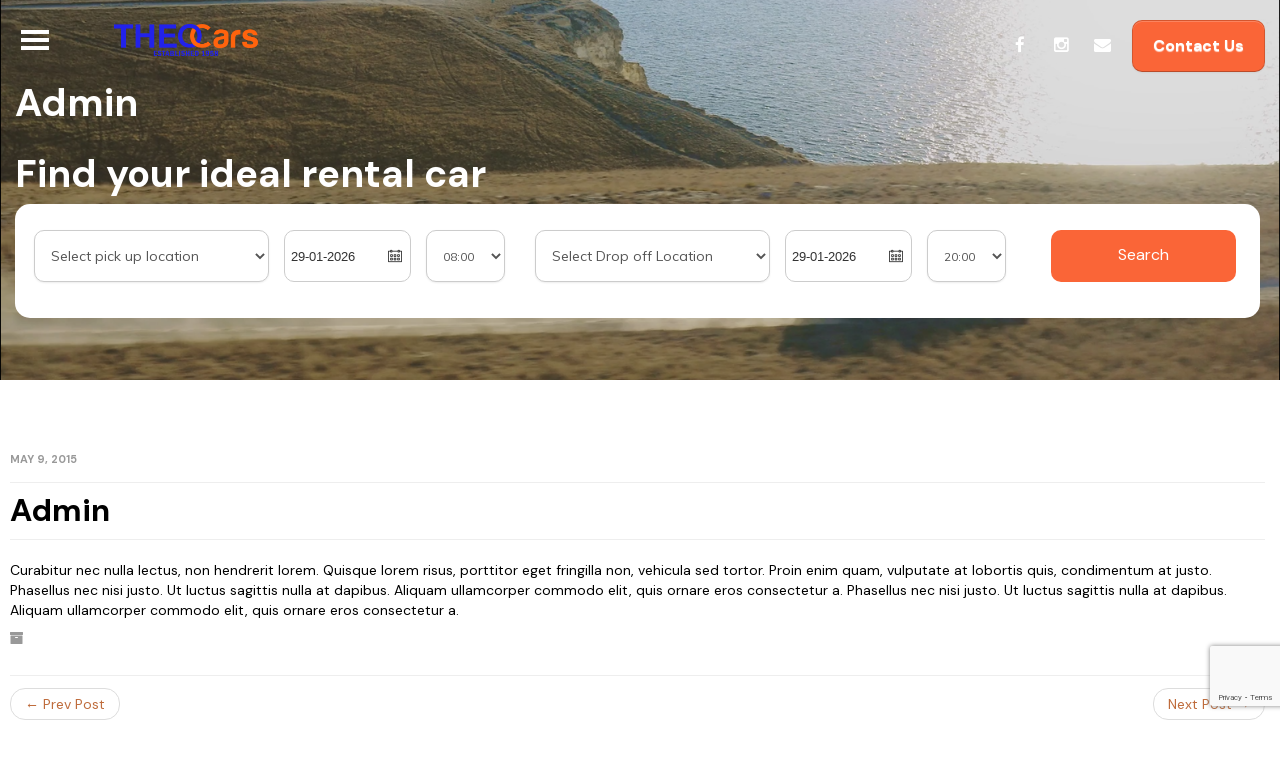

--- FILE ---
content_type: text/html; charset=UTF-8
request_url: https://theocars.com/user/admin/
body_size: 17613
content:
<!DOCTYPE html>
<!--// OPEN HTML //-->
<html lang="en-US" class="no-js">
    <head>
   <link href="https://fonts.googleapis.com/css2?family=DM+Sans:ital,wght@0,400;0,500;0,600;0,700;1,400&display=swap" rel="stylesheet">     
                <!--// SITE TITLE //-->
        <title>
            Admin | Theodoulou Self Drive Cars        </title>
        <!--// SITE META //-->
        <meta charset="UTF-8" />
        <!-- Mobile Specific Metas
        ================================================== -->
            <meta name="viewport" content="width=device-width, user-scalable=no, initial-scale=1.0, minimum-scale=1.0, maximum-scale=1.0">
            <meta name="format-detection" content="telephone=no">            <link rel="icon"  href="https://theocars.com/wp-content/uploads/2023/05/android-chrome-192x192-1.png"/>
        <!--// PINGBACK & FAVICON //-->
        <link rel="pingback" href="https://theocars.com/xmlrpc.php" />
        <link rel="shortcut icon" href="https://theocars.com/wp-content/uploads/2023/05/Test-veed-remove-background-1.png" />        <meta name='robots' content='max-image-preview:large' />
<link rel='dns-prefetch' href='//fonts.googleapis.com' />
<link rel="alternate" type="application/rss+xml" title="Theodoulou Self Drive Cars &raquo; Feed" href="https://theocars.com/feed/" />
<script type="text/javascript">
/* <![CDATA[ */
window._wpemojiSettings = {"baseUrl":"https:\/\/s.w.org\/images\/core\/emoji\/14.0.0\/72x72\/","ext":".png","svgUrl":"https:\/\/s.w.org\/images\/core\/emoji\/14.0.0\/svg\/","svgExt":".svg","source":{"concatemoji":"https:\/\/theocars.com\/wp-includes\/js\/wp-emoji-release.min.js?ver=6.4.7"}};
/*! This file is auto-generated */
!function(i,n){var o,s,e;function c(e){try{var t={supportTests:e,timestamp:(new Date).valueOf()};sessionStorage.setItem(o,JSON.stringify(t))}catch(e){}}function p(e,t,n){e.clearRect(0,0,e.canvas.width,e.canvas.height),e.fillText(t,0,0);var t=new Uint32Array(e.getImageData(0,0,e.canvas.width,e.canvas.height).data),r=(e.clearRect(0,0,e.canvas.width,e.canvas.height),e.fillText(n,0,0),new Uint32Array(e.getImageData(0,0,e.canvas.width,e.canvas.height).data));return t.every(function(e,t){return e===r[t]})}function u(e,t,n){switch(t){case"flag":return n(e,"\ud83c\udff3\ufe0f\u200d\u26a7\ufe0f","\ud83c\udff3\ufe0f\u200b\u26a7\ufe0f")?!1:!n(e,"\ud83c\uddfa\ud83c\uddf3","\ud83c\uddfa\u200b\ud83c\uddf3")&&!n(e,"\ud83c\udff4\udb40\udc67\udb40\udc62\udb40\udc65\udb40\udc6e\udb40\udc67\udb40\udc7f","\ud83c\udff4\u200b\udb40\udc67\u200b\udb40\udc62\u200b\udb40\udc65\u200b\udb40\udc6e\u200b\udb40\udc67\u200b\udb40\udc7f");case"emoji":return!n(e,"\ud83e\udef1\ud83c\udffb\u200d\ud83e\udef2\ud83c\udfff","\ud83e\udef1\ud83c\udffb\u200b\ud83e\udef2\ud83c\udfff")}return!1}function f(e,t,n){var r="undefined"!=typeof WorkerGlobalScope&&self instanceof WorkerGlobalScope?new OffscreenCanvas(300,150):i.createElement("canvas"),a=r.getContext("2d",{willReadFrequently:!0}),o=(a.textBaseline="top",a.font="600 32px Arial",{});return e.forEach(function(e){o[e]=t(a,e,n)}),o}function t(e){var t=i.createElement("script");t.src=e,t.defer=!0,i.head.appendChild(t)}"undefined"!=typeof Promise&&(o="wpEmojiSettingsSupports",s=["flag","emoji"],n.supports={everything:!0,everythingExceptFlag:!0},e=new Promise(function(e){i.addEventListener("DOMContentLoaded",e,{once:!0})}),new Promise(function(t){var n=function(){try{var e=JSON.parse(sessionStorage.getItem(o));if("object"==typeof e&&"number"==typeof e.timestamp&&(new Date).valueOf()<e.timestamp+604800&&"object"==typeof e.supportTests)return e.supportTests}catch(e){}return null}();if(!n){if("undefined"!=typeof Worker&&"undefined"!=typeof OffscreenCanvas&&"undefined"!=typeof URL&&URL.createObjectURL&&"undefined"!=typeof Blob)try{var e="postMessage("+f.toString()+"("+[JSON.stringify(s),u.toString(),p.toString()].join(",")+"));",r=new Blob([e],{type:"text/javascript"}),a=new Worker(URL.createObjectURL(r),{name:"wpTestEmojiSupports"});return void(a.onmessage=function(e){c(n=e.data),a.terminate(),t(n)})}catch(e){}c(n=f(s,u,p))}t(n)}).then(function(e){for(var t in e)n.supports[t]=e[t],n.supports.everything=n.supports.everything&&n.supports[t],"flag"!==t&&(n.supports.everythingExceptFlag=n.supports.everythingExceptFlag&&n.supports[t]);n.supports.everythingExceptFlag=n.supports.everythingExceptFlag&&!n.supports.flag,n.DOMReady=!1,n.readyCallback=function(){n.DOMReady=!0}}).then(function(){return e}).then(function(){var e;n.supports.everything||(n.readyCallback(),(e=n.source||{}).concatemoji?t(e.concatemoji):e.wpemoji&&e.twemoji&&(t(e.twemoji),t(e.wpemoji)))}))}((window,document),window._wpemojiSettings);
/* ]]> */
</script>
<style id='wp-emoji-styles-inline-css' type='text/css'>

	img.wp-smiley, img.emoji {
		display: inline !important;
		border: none !important;
		box-shadow: none !important;
		height: 1em !important;
		width: 1em !important;
		margin: 0 0.07em !important;
		vertical-align: -0.1em !important;
		background: none !important;
		padding: 0 !important;
	}
</style>
<link rel='stylesheet' id='wp-block-library-css' href='https://theocars.com/wp-includes/css/dist/block-library/style.min.css?ver=6.4.7' type='text/css' media='all' />
<link rel='stylesheet' id='a-z-listing-block-css' href='https://theocars.com/wp-content/plugins/a-z-listing/css/a-z-listing-default.css?ver=4.3.1' type='text/css' media='all' />
<style id='classic-theme-styles-inline-css' type='text/css'>
/*! This file is auto-generated */
.wp-block-button__link{color:#fff;background-color:#32373c;border-radius:9999px;box-shadow:none;text-decoration:none;padding:calc(.667em + 2px) calc(1.333em + 2px);font-size:1.125em}.wp-block-file__button{background:#32373c;color:#fff;text-decoration:none}
</style>
<style id='global-styles-inline-css' type='text/css'>
body{--wp--preset--color--black: #000000;--wp--preset--color--cyan-bluish-gray: #abb8c3;--wp--preset--color--white: #ffffff;--wp--preset--color--pale-pink: #f78da7;--wp--preset--color--vivid-red: #cf2e2e;--wp--preset--color--luminous-vivid-orange: #ff6900;--wp--preset--color--luminous-vivid-amber: #fcb900;--wp--preset--color--light-green-cyan: #7bdcb5;--wp--preset--color--vivid-green-cyan: #00d084;--wp--preset--color--pale-cyan-blue: #8ed1fc;--wp--preset--color--vivid-cyan-blue: #0693e3;--wp--preset--color--vivid-purple: #9b51e0;--wp--preset--gradient--vivid-cyan-blue-to-vivid-purple: linear-gradient(135deg,rgba(6,147,227,1) 0%,rgb(155,81,224) 100%);--wp--preset--gradient--light-green-cyan-to-vivid-green-cyan: linear-gradient(135deg,rgb(122,220,180) 0%,rgb(0,208,130) 100%);--wp--preset--gradient--luminous-vivid-amber-to-luminous-vivid-orange: linear-gradient(135deg,rgba(252,185,0,1) 0%,rgba(255,105,0,1) 100%);--wp--preset--gradient--luminous-vivid-orange-to-vivid-red: linear-gradient(135deg,rgba(255,105,0,1) 0%,rgb(207,46,46) 100%);--wp--preset--gradient--very-light-gray-to-cyan-bluish-gray: linear-gradient(135deg,rgb(238,238,238) 0%,rgb(169,184,195) 100%);--wp--preset--gradient--cool-to-warm-spectrum: linear-gradient(135deg,rgb(74,234,220) 0%,rgb(151,120,209) 20%,rgb(207,42,186) 40%,rgb(238,44,130) 60%,rgb(251,105,98) 80%,rgb(254,248,76) 100%);--wp--preset--gradient--blush-light-purple: linear-gradient(135deg,rgb(255,206,236) 0%,rgb(152,150,240) 100%);--wp--preset--gradient--blush-bordeaux: linear-gradient(135deg,rgb(254,205,165) 0%,rgb(254,45,45) 50%,rgb(107,0,62) 100%);--wp--preset--gradient--luminous-dusk: linear-gradient(135deg,rgb(255,203,112) 0%,rgb(199,81,192) 50%,rgb(65,88,208) 100%);--wp--preset--gradient--pale-ocean: linear-gradient(135deg,rgb(255,245,203) 0%,rgb(182,227,212) 50%,rgb(51,167,181) 100%);--wp--preset--gradient--electric-grass: linear-gradient(135deg,rgb(202,248,128) 0%,rgb(113,206,126) 100%);--wp--preset--gradient--midnight: linear-gradient(135deg,rgb(2,3,129) 0%,rgb(40,116,252) 100%);--wp--preset--font-size--small: 13px;--wp--preset--font-size--medium: 20px;--wp--preset--font-size--large: 36px;--wp--preset--font-size--x-large: 42px;--wp--preset--spacing--20: 0.44rem;--wp--preset--spacing--30: 0.67rem;--wp--preset--spacing--40: 1rem;--wp--preset--spacing--50: 1.5rem;--wp--preset--spacing--60: 2.25rem;--wp--preset--spacing--70: 3.38rem;--wp--preset--spacing--80: 5.06rem;--wp--preset--shadow--natural: 6px 6px 9px rgba(0, 0, 0, 0.2);--wp--preset--shadow--deep: 12px 12px 50px rgba(0, 0, 0, 0.4);--wp--preset--shadow--sharp: 6px 6px 0px rgba(0, 0, 0, 0.2);--wp--preset--shadow--outlined: 6px 6px 0px -3px rgba(255, 255, 255, 1), 6px 6px rgba(0, 0, 0, 1);--wp--preset--shadow--crisp: 6px 6px 0px rgba(0, 0, 0, 1);}:where(.is-layout-flex){gap: 0.5em;}:where(.is-layout-grid){gap: 0.5em;}body .is-layout-flow > .alignleft{float: left;margin-inline-start: 0;margin-inline-end: 2em;}body .is-layout-flow > .alignright{float: right;margin-inline-start: 2em;margin-inline-end: 0;}body .is-layout-flow > .aligncenter{margin-left: auto !important;margin-right: auto !important;}body .is-layout-constrained > .alignleft{float: left;margin-inline-start: 0;margin-inline-end: 2em;}body .is-layout-constrained > .alignright{float: right;margin-inline-start: 2em;margin-inline-end: 0;}body .is-layout-constrained > .aligncenter{margin-left: auto !important;margin-right: auto !important;}body .is-layout-constrained > :where(:not(.alignleft):not(.alignright):not(.alignfull)){max-width: var(--wp--style--global--content-size);margin-left: auto !important;margin-right: auto !important;}body .is-layout-constrained > .alignwide{max-width: var(--wp--style--global--wide-size);}body .is-layout-flex{display: flex;}body .is-layout-flex{flex-wrap: wrap;align-items: center;}body .is-layout-flex > *{margin: 0;}body .is-layout-grid{display: grid;}body .is-layout-grid > *{margin: 0;}:where(.wp-block-columns.is-layout-flex){gap: 2em;}:where(.wp-block-columns.is-layout-grid){gap: 2em;}:where(.wp-block-post-template.is-layout-flex){gap: 1.25em;}:where(.wp-block-post-template.is-layout-grid){gap: 1.25em;}.has-black-color{color: var(--wp--preset--color--black) !important;}.has-cyan-bluish-gray-color{color: var(--wp--preset--color--cyan-bluish-gray) !important;}.has-white-color{color: var(--wp--preset--color--white) !important;}.has-pale-pink-color{color: var(--wp--preset--color--pale-pink) !important;}.has-vivid-red-color{color: var(--wp--preset--color--vivid-red) !important;}.has-luminous-vivid-orange-color{color: var(--wp--preset--color--luminous-vivid-orange) !important;}.has-luminous-vivid-amber-color{color: var(--wp--preset--color--luminous-vivid-amber) !important;}.has-light-green-cyan-color{color: var(--wp--preset--color--light-green-cyan) !important;}.has-vivid-green-cyan-color{color: var(--wp--preset--color--vivid-green-cyan) !important;}.has-pale-cyan-blue-color{color: var(--wp--preset--color--pale-cyan-blue) !important;}.has-vivid-cyan-blue-color{color: var(--wp--preset--color--vivid-cyan-blue) !important;}.has-vivid-purple-color{color: var(--wp--preset--color--vivid-purple) !important;}.has-black-background-color{background-color: var(--wp--preset--color--black) !important;}.has-cyan-bluish-gray-background-color{background-color: var(--wp--preset--color--cyan-bluish-gray) !important;}.has-white-background-color{background-color: var(--wp--preset--color--white) !important;}.has-pale-pink-background-color{background-color: var(--wp--preset--color--pale-pink) !important;}.has-vivid-red-background-color{background-color: var(--wp--preset--color--vivid-red) !important;}.has-luminous-vivid-orange-background-color{background-color: var(--wp--preset--color--luminous-vivid-orange) !important;}.has-luminous-vivid-amber-background-color{background-color: var(--wp--preset--color--luminous-vivid-amber) !important;}.has-light-green-cyan-background-color{background-color: var(--wp--preset--color--light-green-cyan) !important;}.has-vivid-green-cyan-background-color{background-color: var(--wp--preset--color--vivid-green-cyan) !important;}.has-pale-cyan-blue-background-color{background-color: var(--wp--preset--color--pale-cyan-blue) !important;}.has-vivid-cyan-blue-background-color{background-color: var(--wp--preset--color--vivid-cyan-blue) !important;}.has-vivid-purple-background-color{background-color: var(--wp--preset--color--vivid-purple) !important;}.has-black-border-color{border-color: var(--wp--preset--color--black) !important;}.has-cyan-bluish-gray-border-color{border-color: var(--wp--preset--color--cyan-bluish-gray) !important;}.has-white-border-color{border-color: var(--wp--preset--color--white) !important;}.has-pale-pink-border-color{border-color: var(--wp--preset--color--pale-pink) !important;}.has-vivid-red-border-color{border-color: var(--wp--preset--color--vivid-red) !important;}.has-luminous-vivid-orange-border-color{border-color: var(--wp--preset--color--luminous-vivid-orange) !important;}.has-luminous-vivid-amber-border-color{border-color: var(--wp--preset--color--luminous-vivid-amber) !important;}.has-light-green-cyan-border-color{border-color: var(--wp--preset--color--light-green-cyan) !important;}.has-vivid-green-cyan-border-color{border-color: var(--wp--preset--color--vivid-green-cyan) !important;}.has-pale-cyan-blue-border-color{border-color: var(--wp--preset--color--pale-cyan-blue) !important;}.has-vivid-cyan-blue-border-color{border-color: var(--wp--preset--color--vivid-cyan-blue) !important;}.has-vivid-purple-border-color{border-color: var(--wp--preset--color--vivid-purple) !important;}.has-vivid-cyan-blue-to-vivid-purple-gradient-background{background: var(--wp--preset--gradient--vivid-cyan-blue-to-vivid-purple) !important;}.has-light-green-cyan-to-vivid-green-cyan-gradient-background{background: var(--wp--preset--gradient--light-green-cyan-to-vivid-green-cyan) !important;}.has-luminous-vivid-amber-to-luminous-vivid-orange-gradient-background{background: var(--wp--preset--gradient--luminous-vivid-amber-to-luminous-vivid-orange) !important;}.has-luminous-vivid-orange-to-vivid-red-gradient-background{background: var(--wp--preset--gradient--luminous-vivid-orange-to-vivid-red) !important;}.has-very-light-gray-to-cyan-bluish-gray-gradient-background{background: var(--wp--preset--gradient--very-light-gray-to-cyan-bluish-gray) !important;}.has-cool-to-warm-spectrum-gradient-background{background: var(--wp--preset--gradient--cool-to-warm-spectrum) !important;}.has-blush-light-purple-gradient-background{background: var(--wp--preset--gradient--blush-light-purple) !important;}.has-blush-bordeaux-gradient-background{background: var(--wp--preset--gradient--blush-bordeaux) !important;}.has-luminous-dusk-gradient-background{background: var(--wp--preset--gradient--luminous-dusk) !important;}.has-pale-ocean-gradient-background{background: var(--wp--preset--gradient--pale-ocean) !important;}.has-electric-grass-gradient-background{background: var(--wp--preset--gradient--electric-grass) !important;}.has-midnight-gradient-background{background: var(--wp--preset--gradient--midnight) !important;}.has-small-font-size{font-size: var(--wp--preset--font-size--small) !important;}.has-medium-font-size{font-size: var(--wp--preset--font-size--medium) !important;}.has-large-font-size{font-size: var(--wp--preset--font-size--large) !important;}.has-x-large-font-size{font-size: var(--wp--preset--font-size--x-large) !important;}
.wp-block-navigation a:where(:not(.wp-element-button)){color: inherit;}
:where(.wp-block-post-template.is-layout-flex){gap: 1.25em;}:where(.wp-block-post-template.is-layout-grid){gap: 1.25em;}
:where(.wp-block-columns.is-layout-flex){gap: 2em;}:where(.wp-block-columns.is-layout-grid){gap: 2em;}
.wp-block-pullquote{font-size: 1.5em;line-height: 1.6;}
</style>
<link rel='stylesheet' id='contact-form-7-css' href='https://theocars.com/wp-content/plugins/contact-form-7/includes/css/styles.css?ver=5.7.5.1' type='text/css' media='all' />
<link rel='stylesheet' id='rs-plugin-settings-css' href='https://theocars.com/wp-content/plugins/revslider/public/assets/css/settings.css?ver=5.2.5.1' type='text/css' media='all' />
<style id='rs-plugin-settings-inline-css' type='text/css'>
#rs-demo-id {}
</style>
<link rel='stylesheet' id='dashicons-css' href='https://theocars.com/wp-includes/css/dashicons.min.css?ver=6.4.7' type='text/css' media='all' />
<link rel='stylesheet' id='simple-slideout-menu_styles-css' href='https://theocars.com/wp-content/plugins/simple-slideout-menu/assets/css/simple-slideout-menu.css?ver=6.4.7' type='text/css' media='all' />
<link rel='stylesheet' id='woocommerce-layout-css' href='//theocars.com/wp-content/plugins/woocommerce/assets/css/woocommerce-layout.css?ver=2.6.3' type='text/css' media='all' />
<link rel='stylesheet' id='woocommerce-smallscreen-css' href='//theocars.com/wp-content/plugins/woocommerce/assets/css/woocommerce-smallscreen.css?ver=2.6.3' type='text/css' media='only screen and (max-width: 768px)' />
<link rel='stylesheet' id='woocommerce-general-css' href='//theocars.com/wp-content/plugins/woocommerce/assets/css/woocommerce.css?ver=2.6.3' type='text/css' media='all' />
<link rel='stylesheet' id='a-z-listing-css' href='https://theocars.com/wp-content/plugins/a-z-listing/css/a-z-listing-default.css?ver=4.3.1' type='text/css' media='all' />
<link rel='stylesheet' id='jquery-ui-smoothness-css' href='https://theocars.com/wp-content/plugins/contact-form-7/includes/js/jquery-ui/themes/smoothness/jquery-ui.min.css?ver=1.12.1' type='text/css' media='screen' />
<link rel='stylesheet' id='imic_bootstrap-css' href='https://theocars.com/wp-content/themes/AutoStars/css/bootstrap.css?ver=1.7.5' type='text/css' media='all' />
<link rel='stylesheet' id='imic_bootstrap_theme-css' href='https://theocars.com/wp-content/themes/AutoStars/css/bootstrap-theme.css?ver=1.7.5' type='text/css' media='all' />
<link rel='stylesheet' id='imic_fontawesome-css' href='https://theocars.com/wp-content/themes/AutoStars/css/font-awesome.min.css?ver=1.7.5' type='text/css' media='all' />
<link rel='stylesheet' id='imic_lineicons-css' href='https://theocars.com/wp-content/themes/AutoStars/css/line-icons.min.css?ver=1.7.5' type='text/css' media='all' />
<link rel='stylesheet' id='imic_animations-css' href='https://theocars.com/wp-content/themes/AutoStars/css/animations.css?ver=1.7.5' type='text/css' media='all' />
<link rel='stylesheet' id='imic_main-css' href='https://theocars.com/wp-content/themes/AutoStars/style.css?ver=1.7.5' type='text/css' media='all' />
<link rel='stylesheet' id='imic_prettyPhoto-css' href='https://theocars.com/wp-content/themes/AutoStars/vendor/prettyphoto/css/prettyPhoto.css?ver=1.7.5' type='text/css' media='all' />
<link rel='stylesheet' id='imic_owl_carousel-css' href='https://theocars.com/wp-content/themes/AutoStars/vendor/owl-carousel/css/owl.carousel.css?ver=1.7.5' type='text/css' media='all' />
<link rel='stylesheet' id='imic_owl_theme-css' href='https://theocars.com/wp-content/themes/AutoStars/vendor/owl-carousel/css/owl.theme.css?ver=1.7.5' type='text/css' media='all' />
<link rel='stylesheet' id='redux-google-fonts-imic_options-css' href='https://fonts.googleapis.com/css?family=Roboto%7CRoboto+Condensed%7CPlayfair+Display&#038;ver=1709116677' type='text/css' media='all' />
<script type="text/javascript" src="https://theocars.com/wp-includes/js/jquery/jquery.min.js?ver=3.7.1" id="jquery-core-js"></script>
<script type="text/javascript" src="https://theocars.com/wp-includes/js/jquery/jquery-migrate.min.js?ver=3.4.1" id="jquery-migrate-js"></script>
<script type="text/javascript" id="ajax-login-script-js-extra">
/* <![CDATA[ */
var ajax_login_object = {"ajaxurl":"https:\/\/theocars.com\/wp-admin\/admin-ajax.php","loadingmessage":"Sending user info, please wait..."};
var reset_password = {"fillemail":"Please enter registered email","invalidemail":"Email is not registered with us"};
/* ]]> */
</script>
<script type="text/javascript" src="https://theocars.com/wp-content/themes/AutoStars/js/ajax-login-script.js?ver=6.4.7" id="ajax-login-script-js"></script>
<script type="text/javascript" src="https://theocars.com/wp-content/plugins/revslider/public/assets/js/jquery.themepunch.tools.min.js?ver=5.2.5.1" id="tp-tools-js"></script>
<script type="text/javascript" src="https://theocars.com/wp-content/plugins/revslider/public/assets/js/jquery.themepunch.revolution.min.js?ver=5.2.5.1" id="revmin-js"></script>
<link rel="https://api.w.org/" href="https://theocars.com/wp-json/" />
<link rel="canonical" href="https://theocars.com/user/admin/" />
<link rel='shortlink' href='https://theocars.com/?p=359' />
<link rel="alternate" type="application/json+oembed" href="https://theocars.com/wp-json/oembed/1.0/embed?url=https%3A%2F%2Ftheocars.com%2Fuser%2Fadmin%2F" />
<link rel="alternate" type="text/xml+oembed" href="https://theocars.com/wp-json/oembed/1.0/embed?url=https%3A%2F%2Ftheocars.com%2Fuser%2Fadmin%2F&#038;format=xml" />
				<style>
					.simple-slideout-menu-panel {
						background: #eeeeee;
						max-width: 311px;
						color: #868080 ;
					}

					.simple-slideout-menu-panel.shadow {
						-webkit-box-shadow: 0 0 15px 0 rgba(0,0,0,0.5);
    					box-shadow: 0 0 15px 0 rgba(0,0,0,0.5);
					}

					.simple-slideout-menu-panel .simple-slideout-menu-close .dashicons:before {
						width:30px;
						height:30px;
						font-size: 30px;
					}

					.simple-slideout-menu-panel .simple-slideout-menu-close {
						color:#000000;
					}

					.simple-slideout-menu-panel .simple-slideout-menu-close:hover {
						color:#bc0909;
					}

					a[data-trigger="simple-slideout"]:not(.simple-slideout-menu-close ) {
						color:#000000 ;
						text-decoration:none;
					}

					a[data-trigger="simple-slideout"]:hover:not(.simple-slideout-menu-close ) {
						color:#111111 ;
					}

					a[data-trigger="simple-slideout"]:not(.simple-slideout-menu-close ) .dashicons:before {
						width:24px;
						height:24px;
						font-size: 24px;
					}

					.simple-slideout-menu-panel  ul.slideout-menu  a {
				    	color: #868080;
				    	font-size: 13px;
				    	line-height: 16px;
				    	text-decoration: none;
				    	text-transform: uppercase;
				    	font-weight: 800;
					}

					.simple-slideout-menu-panel  ul.slideout-menu a:hover {
				    	color: #000000;
					}
				</style>
			<script>                                    </script><style type="text/css">
.text-primary, .btn-primary .badge, .btn-link,a.list-group-item.active > .badge,.nav-pills > .active > a > .badge, p.drop-caps:first-child:first-letter, .accent-color, .nav-np .next:hover, .nav-np .prev:hover, .basic-link, .pagination > li > a:hover,.pagination > li > span:hover,.pagination > li > a:focus,.pagination > li > span:focus, .accordion-heading:hover .accordion-toggle, .accordion-heading:hover .accordion-toggle.inactive, .accordion-heading:hover .accordion-toggle i, .accordion-heading .accordion-toggle.active, .accordion-heading .accordion-toggle.active, .accordion-heading .accordion-toggle.active i, .main-navigation > ul > li > ul > li a:hover, .main-navigation > ul > li:hover > a, .main-navigation > ul > li:hover > a > i, .top-navigation li a:hover, .search-form h3, .featured-block h4, .vehicle-cost, .icon-box-inline span, .post-title a, .post-review-block h3.post-title a:hover, .review-status strong, .testimonial-block blockquote:before, .testimonial-info span, .additional-images .owl-carousel .item-video i, .vehicle-enquiry-foot i, .vehicle-enquiry-head h4, .add-features-list li i, .comparision-table .price, .search-filters .accordion-heading.accordionize .accordion-toggle.active, .search-filters .accordion-heading.togglize .accordion-toggle.active, .search-filters .accordion-heading .accordion-toggle.active, .search-filters .accordion-heading:hover .accordion-toggle.active, .search-filters .accordion-heading:hover .accordion-toggle.active:hover, .search-filters .accordion-heading.accordionize .accordion-toggle.active i, .search-filters .accordion-heading.togglize .accordion-toggle.active i, .filter-options-list li a:hover, .calculator-widget .loan-amount, .map-agent h4 a, .pricing-column h3, .listing-form-steps li.active a .step-state, .listing-form-steps li:hover a .step-state, .result-item-pricing .price, .result-item-features li i, .users-sidebar .list-group li a:hover > i, .saved-cars-table .price, .post .post-title a:hover, a, .post-actions .comment-count a:hover, .pricing-column .features a:hover, a:hover, .service-block h4 a:hover, .saved-cars-table .search-find-results a:hover, .widget a:hover, .nav-tabs > li > a:hover, .list-group-item a:hover, .icon-box.ibox-plain .ibox-icon i,.icon-box.ibox-plain .ibox-icon img, .icon-box.ibox-border .ibox-icon i,.icon-box.ibox-border .ibox-icon img, .top-header .sf-menu > li:hover > a, .header-v2 .topnav > ul > li:hover > a, .header-v4 .search-function .search-trigger, .additional-triggers > li > a:hover, .woocommerce div.product span.price, .woocommerce div.product p.price, .woocommerce #content div.product span.price, .woocommerce #content div.product p.price, .woocommerce-page div.product span.price, .woocommerce-page div.product p.price, .woocommerce-page #content div.product span.price, .woocommerce-page #content div.product p.price, .woocommerce ul.products li.product .price, .woocommerce-page ul.products li.product .price{
	color:;
}
.basic-link:hover, .continue-reading:hover{
	opacity:.8
}
p.drop-caps.secondary:first-child:first-letter, .accent-bg, .btn-primary,
.btn-primary.disabled,
.btn-primary[disabled],
fieldset[disabled] .btn-primary,
.btn-primary.disabled:hover,
.btn-primary[disabled]:hover,
fieldset[disabled] .btn-primary:hover,
.btn-primary.disabled:focus,
.btn-primary[disabled]:focus,
fieldset[disabled] .btn-primary:focus,
.btn-primary.disabled:active,
.btn-primary[disabled]:active,
fieldset[disabled] .btn-primary:active,
.btn-primary.disabled.active,
.btn-primary[disabled].active,
fieldset[disabled] .btn-primary.active,
.dropdown-menu > .active > a,
.dropdown-menu > .active > a:hover,
.dropdown-menu > .active > a:focus,
.nav-pills > li.active > a,
.nav-pills > li.active > a:hover,
.nav-pills > li.active > a:focus,
.pagination > .active > a,
.pagination > .active > span,
.pagination > .active > a:hover,
.pagination > .active > span:hover,
.pagination > .active > a:focus,
.pagination > .active > span:focus,
.label-primary,
.progress-bar-primary,
a.list-group-item.active,
a.list-group-item.active:hover,
a.list-group-item.active:focus,
.panel-primary > .panel-heading, .carousel-indicators .active, .flex-control-nav a:hover, .flex-control-nav a.flex-active, .media-box .media-box-wrapper, .media-box .zoom .icon, .media-box .expand .icon, .icon-box.icon-box-style1:hover .ico, .cart-bubble, .toggle-make a:hover, .search-trigger, .toggle-make a, .featured-block-image strong, .pass-actions:hover, .utility-icons > li > a:hover, .utility-icons > li:hover > a, .owl-theme .owl-page.active span, .owl-theme .owl-controls.clickable .owl-page:hover span, .seller-info, .search-icon-boxed, .logged-in-user:hover .user-dd-dropper, .testimonials-wbg .testimonial-block blockquote:after, .selling-choice > .btn-default.active, .fact-ico, .ibox-effect.ibox-dark .ibox-icon i:hover,.ibox-effect.ibox-dark:hover .ibox-icon i,.ibox-border.ibox-effect.ibox-dark .ibox-icon i:after, .icon-box .ibox-icon i,.icon-box .ibox-icon img, .icon-box .ibox-icon i,.icon-box .ibox-icon img, .icon-box.ibox-dark.ibox-outline:hover .ibox-icon i, .share-buttons-tc > li > a{
  background-color: ;
}
.btn-primary:hover,
.btn-primary:focus,
.btn-primary:active,
.btn-primary.active,
.open .dropdown-toggle.btn-primary, .toggle-make a:hover, .toggle-make a:hover, .search-trigger:hover, .woocommerce a.button.alt:hover, .woocommerce button.button.alt:hover, .woocommerce input.button.alt:hover, .woocommerce #respond input#submit.alt:hover, .woocommerce #content input.button.alt:hover, .woocommerce-page a.button.alt:hover, .woocommerce-page button.button.alt:hover, .woocommerce-page input.button.alt:hover, .woocommerce-page #respond input#submit.alt:hover, .woocommerce-page #content input.button.alt:hover, .woocommerce a.button.alt:active, .woocommerce button.button.alt:active, .woocommerce input.button.alt:active, .woocommerce #respond input#submit.alt:active, .woocommerce #content input.button.alt:active, .woocommerce-page a.button.alt:active, .woocommerce-page button.button.alt:active, .woocommerce-page input.button.alt:active, .woocommerce-page #respond input#submit.alt:active, .woocommerce-page #content input.button.alt:active, .wpcf7-form .wpcf7-submit{
  background: ;
  opacity:.9
}
p.demo_store, .woocommerce a.button.alt, .woocommerce button.button.alt, .woocommerce input.button.alt, .woocommerce #respond input#submit.alt, .woocommerce #content input.button.alt, .woocommerce-page a.button.alt, .woocommerce-page button.button.alt, .woocommerce-page input.button.alt, .woocommerce-page #respond input#submit.alt, .woocommerce-page #content input.button.alt, .woocommerce span.onsale, .woocommerce-page span.onsale, .wpcf7-form .wpcf7-submit, .woocommerce .widget_price_filter .ui-slider .ui-slider-handle, .woocommerce-page .widget_price_filter .ui-slider .ui-slider-handle, .woocommerce .widget_layered_nav ul li.chosen a, .woocommerce-page .widget_layered_nav ul li.chosen a, .ticket-cost{
	background: ;
}
.nav .open > a,
.nav .open > a:hover,
.nav .open > a:focus,
.pagination > .active > a,
.pagination > .active > span,
.pagination > .active > a:hover,
.pagination > .active > span:hover,
.pagination > .active > a:focus,
.pagination > .active > span:focus,
a.thumbnail:hover,
a.thumbnail:focus,
a.thumbnail.active,
a.list-group-item.active,
a.list-group-item.active:hover,
a.list-group-item.active:focus,
.panel-primary,
.panel-primary > .panel-heading, .btn-primary.btn-transparent, .icon-box.icon-box-style1 .ico, .user-login-btn:hover, .icon-box-inline span, .vehicle-enquiry-head, .selling-choice > .btn-default.active, .icon-box.ibox-border .ibox-icon, .icon-box.ibox-outline .ibox-icon, .icon-box.ibox-dark.ibox-outline:hover .ibox-icon, .header-v2 .site-header-wrapper, .dd-menu.topnav > ul > li > ul, .dd-menu.topnav > ul > li.megamenu > ul{
	border-color:;
}
.panel-primary > .panel-heading + .panel-collapse .panel-body, .nav-tabs > li.active > a, .nav-tabs > li.active > a:hover, .nav-tabs > li.active > a:focus, .main-navigation > ul > li ul, .navbar .search-form-inner, .woocommerce .woocommerce-info, .woocommerce-page .woocommerce-info, .woocommerce .woocommerce-message, .woocommerce-page .woocommerce-message{
	border-top-color:;
}
.panel-primary > .panel-footer + .panel-collapse .panel-body{
	border-bottom-color:;
}
.search-find-results, .dd-menu > ul > li > ul li ul{
	border-left-color:;
}
.ibox-border.ibox-effect.ibox-dark .ibox-icon i:hover,.ibox-border.ibox-effect.ibox-dark:hover .ibox-icon i {
	box-shadow:0 0 0 1px ;
}
.ibox-effect.ibox-dark .ibox-icon i:after {
	box-shadow:0 0 0 2px ;
}
@media only screen and (max-width: 767px) {
	.utility-icons.social-icons > li > a:hover{
		color:;
	}
}
/* Color Scheme Specific Classes */
/*========== User Custom CSS Styles ==========*/
                    #header{
margin: 0 auto;
}

.result-item-block p{color:#000; font-size:16px;}

.content {color:#000}

.col-md-12 p{color:#000}                </style>
<meta name="generator" content="Elementor 3.12.1; features: e_dom_optimization, e_optimized_assets_loading, e_optimized_css_loading, a11y_improvements, additional_custom_breakpoints; settings: css_print_method-external, google_font-enabled, font_display-swap">
<meta name="generator" content="Powered by Slider Revolution 5.2.5.1 - responsive, Mobile-Friendly Slider Plugin for WordPress with comfortable drag and drop interface." />
<link rel="icon" href="https://theocars.com/wp-content/uploads/2023/05/cropped-favicon_theo-32x32.png" sizes="32x32" />
<link rel="icon" href="https://theocars.com/wp-content/uploads/2023/05/cropped-favicon_theo-192x192.png" sizes="192x192" />
<link rel="apple-touch-icon" href="https://theocars.com/wp-content/uploads/2023/05/cropped-favicon_theo-180x180.png" />
<meta name="msapplication-TileImage" content="https://theocars.com/wp-content/uploads/2023/05/cropped-favicon_theo-270x270.png" />
<style>span.ctws-tc {
    display: block;
    float: left;
    margin-bottom: 20px;
    width: 80px;
}

a.tc-link {
    color: red !important;
    margin-left: -46px;
}

a.tc-link1 {
    color: red !important;
    margin-left: 10px;
}</style>		<style type="text/css" id="wp-custom-css">
			body{
	overflow-x:hidden;
}
.ctws_butt{
	background-color:#FA6537;
	color:#fff;
	padding:15px 20px;
	font-size:16px !important;
}
.ctws_butt:hover{
	color:#fff;
}
.share-buttons-gs li a{
	background:none !important;
}
.share-buttons-gs li a:hover{
	color: #333 ! important;
}
.wpcf7-list-item-label{display:none;}
.wpcf7-form-control.has-spinner.wpcf7-submit{background-color:#FA6537;}
@media only screen and (min-width: 768px) {
	.ctws-des{
		float:left;
		padding-right: 10px;
    padding-top: 5px;
	}
}
@media only screen and (max-width: 768px) {
	.ctws_butt{
		padding:10px 5px;
	}
	.ctws_butt{
	display: none !important;
   }
	.site-logo{
	padding-top:5px;
	padding-left: 5px;
  }
	.site-logo img {
	max-width: 120px !important;
  }
	.page-header{
		top: -25px !important;
	}
	.simple-slideout-menu-panel.left .simple-slideout-menu-close {
	left: 10px !important;
  }
	#rev_slider_1_1_wrapper{
	max-height: 300px !important;
  }
	#rev_slider_1_1{
	max-height: 300px !important;
  }
	.simple-slideout-menu-panel{
	width: 100% !important;
	}
	.copyrights-left{
		text-align:center;
	}
}
.slid_menu{
float: left;
padding-right: 5%;	
}
.view-format-choice{
 display:none;
}
@media (min-width: 1200px) {
 .page-header{
  min-height:553px;
 }
}
.page-id-20 .page-header{
	margin: 0px !important;
  top: 0px !important;
}
.page-id-20 .elementor-20 .elementor-element.elementor-element-feabd0d{
	width: 100%;
  text-align: center;
  max-width: 700px;
  margin: auto;
  display: flex;
}
.fa, [class^="fa-"] {font-family:FontAwesome !important;}

#gallery-1 img {
    border: 2px solid #ffffff !important;
}

h2 {
    font-size: 31.5px;
    font-weight: 700 !important;
}
.copyrights-right p{
	text-align:center;
}
.copyrights-left{
 font-size:14px !important;
}
.copyrights-right{
 font-size:14px !important;
}
.page-header{
 border:0px !important;
}
.utility-bar{
display:none !important;	
}
.ctws-bkbtn{
display: block;
    position: fixed;
    bottom: 0px;
    left: 0px;
    right: 0px;
}
		</style>
		<style type="text/css" title="dynamic-css" class="options-output">body, blockquote cite, .selectpicker.btn-default, .top-navigation > li > ul li, .result-item-title, .single-listing-actions .btn-default{font-family:Roboto;}h4,.top-navigation > li, .review-status span, .result-item-view-buttons a, .single-vehicle-details .badge-premium-listing, .points-review .review-point strong{font-family:"Roboto Condensed";}blockquote, .cursive, .site-tagline, .dd-menu .megamenu-container .megamenu-sub-title .accent-color, .by-type-options .item a span, .social-signup .or-break, .body-type-widget li span, .fact{font-family:"Playfair Display";}</style>    </head>
    <!--// CLOSE HEAD //-->
    <body class="user-template-default single single-user postid-359  header-v1 elementor-default elementor-kit-1845">
<!--[if lt IE 7]>
	<p class="chromeframe">You are using an outdated browser. <a href="http://browsehappy.com/">Upgrade your browser today</a> or <a href="http://www.google.com/chromeframe/?redirect=true">install Google Chrome Frame</a> to better experience this site.</p>
<![endif]-->
<style>
body{
font-family: 'DM Sans';    
}
h1, h2, h3, h4, h5, h6{
 font-family: 'DM Sans' !important;   
}
.site-header{
 background:transparent;
 box-shadow:unset !important;
}
.body{
padding-top:unset !important;
}
.simsm-shortcode-ui>.dashicons-menu::before{
 color:#fff !important
}
.simsm-shortcode-ui.active>.dashicons-menu::before{
 color:#000 !important
}
.navbar{
 box-shadow:unset !important;   
}
.share-buttons-gs li a{
    color:#fff !important;
}
.btn{
  background-image:unset !important;  
}
@media (min-width: 1200px) {
  .container {
    width: 1280px;
  }
 /*.page-header{
  min-height:553px !important;
 }*/
}
@media only screen and (min-width: 768px) {
.search-function{
display:none;
}
.site-logo img{
 max-width: 200px !important;   
}
}
.ctws_butt{
border-radius:10px !important;
}

.site-footer-top{
background:#2f2f2f !important;
color:#fff !important;
}
.site-footer-bottom{
 background:#fff !important;
 color:#000 !important;
}
.site-footer ul li{
 border-bottom:0px !important;
}
.footer_widget.widget a{
  color:#fff !important;   
}
/*#menu-footer li::before {
	position: absolute;
	left:0;
	content: "\f0da";
	font-family: "FontAwesome";
	font-size: 80%;
}*/
.page-header{
padding-bottom:0px !important;
}
@media only screen and (max-width: 768px) {
.site-header-wrapper{
position:fixed !important;
}
.footer_widget{
 text-align:center;
}
}
.sticky-header .site-logo{
  /*display:none;*/ 
}
</style>
<script>
var $ =jQuery;
$(document).ready(function(){
$('.simsm-shortcode-ui').on('click','',function(){
    	//$('.site-logo').toggle();
    	
    });
});
</script>
<div class="body">
	<!-- Start Site Header -->
	<div class="site-header-wrapper">
        <header class="site-header">
            <div class="container sp-cont">
                						<style>
						.navbar{
                         background:unset !important;   
                        }
                        </style>   
						<div class='slid_menu'>				<a href="#" data-trigger="simple-slideout" class="simsm-shortcode-ui"><span class="dashicons dashicons-menu"></span></a>
			</div>                <div class="site-logo">
                    <h1><a href="https://theocars.com" title="Theodoulou Self Drive Cars" class="default-logo"><img src="https://theocars.com/wp-content/uploads/2023/05/Logo.png" alt="Logo"></a>                                    <a href="https://theocars.com" title="Theodoulou Self Drive Cars" class="retina-logo"><img src="https://theocars.com/wp-content/uploads/2023/05/Logo.png" alt="Logo" width="" height=""></a></h1>
                    <span class="site-tagline"></span>
                </div>
<div class="header-right">
    <span class='ctws-des'><ul class="utility-icons social-icons social-icons-colored share-buttons-gs"><li class="facebook"><a href="https://www.facebook.com/TheodoulouSelfDriveCarsLtd" target="_blank" title="Facebook"><i class="fa fa-facebook"></i></a></li><li class="instagram"><a href="https://www.instagram.com/theocars1958/" target="_blank" title="instagram"><i class="fa fa-instagram"></i></a></li><li class="email"><a href="mailto:?subject=&nbsp;&amp;body=:http://theocars.com/" target="_blank" title="Email"><i class="fa fa-envelope"></i></a></li></ul></span>
             <a href='http://theocars.com/contact-us/'><span class='ctws_butt btn'>Contact Us</a>
                     <!--<div class="user-login-panel">
                        <a href="#" class="user-login-btn" data-toggle="modal" data-target="#PaymentModal"><i class="icon-profile"></i></a>
                    </div>-->                   
                </div>
            </div>
        </header>
        <!-- End Site Header -->
        <div class="navbar">
            <div class="container sp-cont">
                            <div class="search-function">
                    <!--<a href="#" class="search-trigger"><i class="fa fa-search"></i></a>-->
                    <span><i class="fa fa-phone"></i> Call us <strong>+357 24654411</strong> <!--<em>or</em> --></span>
                </div>                <!-- Main Navigation -->
                                <!-- Search Form -->
                <div class="search-form">
                    <div class="search-form-inner">
                        <form class=" searchoneform" method="get" action="https://theocars.com/list-view/">
                        <input type="hidden" value="250" name="page_id">
                            <h3>Find a Car with our Quick Search</h3>
                            <div class="row parent-category-row">
                        	<div class="col-md-12">Please select search fields from Theme Options</div>                            </div>
                                    <div class="row">
                                    <div class="col-md-6">
                                    </div>
                                        <div class="col-md-6">
                                            <input type="submit" class="btn btn-block btn-info btn-lg" value="Find my vehicle now">
                                        </div>
                                    </div>
                        </form>
                    </div>
                </div>            </div>
        </div>
   	</div><style>
.body{
font-family:FontAwesome,'DM Sans' !important;
}
.page-header {
  margin: 0;
  padding: 0;
  border: 0;
  min-height: 200px;
 top: -20px;
  position: relative;
  }
.parallax {
  background-position: center center;
  background-size: cover;
  background-repeat: no-repeat;
  /*background-color: #f8f8f8;*/
}
.navbar {
  background: rgba(255,255,255,.9);
  margin-bottom: 0;
  min-height: inherit;
  position: relative;
  z-index: 3;
  border-radius: 0;
  height: 52px;
  box-shadow: 0 1px 2px rgba(0,0,0,.1);
  color: #777;
}
.page-header{
    margin: 20px 0 30px !important;
}
@media (min-width: 1200px) {
  .container {
    width:1280px !important;
  }
}
.ctws-top-formn{
 position: absolute;
  top:20%;   
}
@media only screen and (min-width: 768px) {
    .page-id-250 #content{
       padding: 30px 0px !important; 
    }
	.ctws-des{
		float:left;
		padding-right: 10px;
    padding-top: 5px;
	}
	.ctws_butt{
		padding:10px 5px;
	}
	.ctws_butt{
  background-color: #FA6537 !important;
  color: #fff !important;
  padding: 15px 20px !important;
  font-weight: bold;
}
.site-header-wrapper{
    top:0px !important;
}
}
@media only screen and (max-width: 768px) {
.ctws-top-formn {
  position: absolute;
  top: 14% !important;
}
.page-header{
      margin: 20px 0 15px !important;  
    }
}
@media only screen and (min-width: 768px) {
.ctws-top-formn #ds_search_box{
  background: #fff !important;
  opacity:1 !important;
}
}
#ds_search_box{
  padding-top:0px !important;
  border-radius: 15px;
}
.page-header{
padding-bottom:0px;
}
</style>
<div class="page-header parallax">
<div class="page-header parallax vvv" style="background-image:url(https://theocars.com/wp-content/uploads/2024/03/Screenshot-720.png); background-color:; height:400px;">
    	<div class="container">
        	<h1 class="page-title">Admin</h1>
       	</div>
    </div>
    <style>
        @media (min-width: 1200px) {
         .page-header{
          /*min-height:400px !important;
          height:100vh;
          max-height:400px !important;*/
         }
         #rev_slider_1_1_wrapper{
           height:400px !important;
           max-height:400px !important;                                     
         }
          #rev_slider_1_1{
           height:400px !important;
           max-height:400px !important;                                     
         }
         .tp-fullwidth-forcer{
           height:400px !important;   
         }
         .ctws_innpad{
           padding-top:unset !important;   
         }
        </style>
</div>
<div id='main_header' class='container'>
<div class='wpb_wrapper'>
<div class='ctws-top-formn ctws-home2-form'>
<h1 style='color:#fff;'>Find your ideal rental car</h1><div id='ds_search_box' style='padding-top:25px;'></div>
	<link type="text/css" rel="stylesheet" href="//theocars.com/booking/css/ply.css"/>
  <script type="text/javascript" src="//theocars.com/booking/js/ply.min.js" async></script>
	<link rel="stylesheet" href="//theocars.com/booking/css/bootstrap-datetimepicker.css" />
  <script src="//theocars.com/booking/js/bootstrap-datetimepicker.js" type="text/javascript"></script>
  <script src="//theocars.com/booking/js/jquery.cycle.all.min.js" type="text/javascript" async></script> 
   
    
   <link rel="stylesheet" type="text/css" href="//theocars.com/booking/css/prettyphoto.css" /> 
   
   <link rel="stylesheet" type="text/css" href="//theocars.com/booking/css/bt_bootstrap.css" /> 
    <link rel="stylesheet" type="text/css" href="//theocars.com/booking/css/drivenet.css">
    <link href="https://fonts.googleapis.com/css?family=Muli" rel="stylesheet">
  <!-- <link rel="stylesheet" href="https://www.malot.fr/bootstrap-datetimepicker/css/bootstrap.css" /> -->
    <link rel='stylesheet' type='text/css' href='//theocars.com/booking/css/jquery-ui.css'/>
    <link href="https://fonts.googleapis.com/css?family=Roboto" rel="stylesheet">
    <link href="https://fonts.googleapis.com/css?family=Roboto+Condensed" rel="stylesheet">
    <script>
    $=jQuery;
   </script>
    <script type='text/javascript' language='javascript' src='//theocars.com/booking/js/index.js' async></script>
   <script type='text/javascript' language='javascript' src='//theocars.com/booking/js/moment.js' async></script>
	
<style>
    @media only screen and (min-width: 768px) {
    .ctws-top-formn #ds_search_box{
        background:rgba(255,255,255) !important;
     }
    }</style>
  <script>
   jQuery(document).ready(function(){
                                    
  jQuery.ajax({
    url: '/booking/booking_index.php',
    dataType: 'html',
    async: false,
    error: function(){
      alert("Error In Loading");
    },
    success: function(data){
      jQuery('#ds_search_box').html(data);
    },
  });
  });
function formatDate(inputDate) {
    var parts = inputDate.split('-');
    // new Date(year, monthIndex [, day [, hours [, minutes [, seconds [, milliseconds]]]]])
    var formattedDate = new Date(parts[2], parts[1] - 1, parts[0]);
    return formattedDate.toISOString().split('T')[0];
}
function frontajaxFormSubmit(paramlist_form){
  if(paramlist_form=="bookform" ){
   if($('#pickup_id1').val()==0){
     Ply.dialog("alert","please select the pickup Location");
        return false;   
    }
      if($('#age').val()==0){
     Ply.dialog("alert","please select the Age");
        return false;   
    }
    //alert('hello');
    if($('#myDate').val()==0){
        Ply.dialog("alert","please select the pickup Date");
        return false;
    }

    if($('#mytime').val()==0){
        Ply.dialog("alert","please select the pickup Time");
        return false;
    }
    
    if($('#pickup_id2').val()==0){
     Ply.dialog("alert","please select the return Location");
        return false;   
    }

     if($('#retmyDate').val()==0){
        Ply.dialog("alert","please select the Return Date");
        return false;
    }

    /* if($('#retmytime').val()==0){
        Ply.dialog("alert","please select the Return Time");
        return false;
    }*/
    
    var my_time = $('#mytime').val();
    var ser_time = $('#ser_time').val();
    var p_date = $('#myDate').val();
    var s_date = $('#ser_date').val();
    
    var smydate   = $('#myDate').val();
    var retmyDate = $('#retmyDate').val();
    var fromDate = new Date(formatDate($('#myDate').val()));
    var toDate = new Date(formatDate($('#retmyDate').val()));
    
    
    var retmytime = $('#retmytime').val();

    
    if(toDate < fromDate){
     alert('End date should be greater than Start date.');
     return false;
     }
    
    if((my_time<ser_time)&&(p_date==s_date)){
       Ply.dialog("alert","Bookings must be made at least 12 hours in advance. Please try your search again.");
        return false;
    }
    
    if((my_time>retmytime)&&(p_date==s_date)){
       Ply.dialog("alert","Return time greater than pickup time.");
       
    }
  }
  
  $("#"+paramlist_form).submit();

}

 </script>

 <script type="text/javascript">
   $( document ).ready(function() { 
   var tmp_today =new Date();
   /*var today = new Date(tmp_today.getTime() + 24 * 60 * 60 * 1000);
   alert(today+'cccc');*/
   
   var timeZoneOffset = tmp_today.getTimezoneOffset(); // Get the local timezone offset in minutes
    var cyprusOffset = -120; // GMT+2 (Standard Time)
    var dstStart = new Date(tmp_today.getFullYear(), 2, 31); // Last Sunday in March (DST starts)
    var dstEnd = new Date(tmp_today.getFullYear(), 9, 31);  // Last Sunday in October (DST ends)
    dstStart.setDate(dstStart.getDate() - dstStart.getDay());
    dstEnd.setDate(dstEnd.getDate() - dstEnd.getDay());
    if (tmp_today >= dstStart && tmp_today < dstEnd) {
        cyprusOffset = -180; // GMT+3 (Daylight Saving Time)
    }
    var cyprusTime = new Date(tmp_today.getTime() + (timeZoneOffset * 60000) + (cyprusOffset * 60000));
    
    // Calculate the Cyprus time after 24 hours
    var today = new Date(cyprusTime.getTime() + 24 * 60 * 60 * 1000);
   
  
  var tomorrow = new Date(today.getTime());
       $('.form_date').datetimepicker({
            format: "dd-mm-yyyy",
            weekStart: 1,
           todayBtn:  0,
           autoclose: 1,
           startView: 2,
           minView: 2,
           forceParse: 0,
            minDate:'+1',
            defaultDate: "+1w",
            startDate: tomorrow

        });
$('.form_date').datetimepicker('setDate', tomorrow);
  //  $('.form_date').data("DateTimePicker").date('29-01-2026 02:29');

    $('.form_time').datetimepicker({
      formatViewType: 'time',
          format: "hh:ii",
           weekStart: 1,
           todayBtn:  0,
           autoclose: 1,
           todayHighlight: 1,
           startView: 1,
           minView: 0,
           maxView: 1,
           forceParse: 0  
        })
    
//var dayaftertomorrow = new Date(today.getTime() + 72 * 60 * 60 * 1000);
var dayaftertomorrow = new Date(today.getTime());
    $('.form_date1').datetimepicker({
            format: "dd-mm-yyyy",
            weekStart: 1,
           todayBtn:  0,
           autoclose: 1,
           todayHighlight: 1,
           startView: 2,
           minView: 2,
           forceParse: 0,
            minDate:'+2',
            defaultDate: "+1w",
            startDate: dayaftertomorrow,

        });

  $('.form_date1').datetimepicker('setDate', tomorrow);  

    $('.form_time1').datetimepicker({
      formatViewType: 'time',
          format: "hh:ii",
           weekStart: 1,
           todayBtn:  0,
           autoclose: 1,
           todayHighlight: 1,
           startView: 1,
           minView: 0,
           maxView: 1,
           forceParse: 0  
        })
   

});

function closedate()
           {
           
            //alert('hey'+ $('#myDate').val());
            
            var date1 = $('#myDate').val();
            var temp = date1.split(' ');
            var temp1 = temp[0].split('-');      
           var today =new Date(temp1[2]+'/'+temp1[1]+'/'+temp1[0]);
            var dayaftertomorrow = new Date(today.getTime() + 24 * 60 * 60 * 1000);
            
            $('#date1d').val(temp1[0]); 
            $('#date1m').val(temp1[2]+temp1[1]);
            $('.form_date1').datetimepicker("setStartDate",dayaftertomorrow);
           //  $('.form_date1').datetimepicker("setStartDate",dayaftertomorrow);
           }

function closedTime(){
            //alert('time'+$('#mytime').val());
           
            var time = $('#mytime').val();

            var timtemp = time.split(' ');
            var timtemp1 = timtemp[0].split(':');
            $('#time1').val(timtemp1[0]+timtemp1[1]);

        }
function retcloseddate()
           {
            //alert('hey'+ $('#myDate').val());
            var retdate = $('#retmyDate').val();
            var rettemp = retdate.split(' ');
            var rettemp1 = rettemp[0].split('-');      
          
            $('#date2d').val(rettemp1[0]); 
            $('#date2m').val(rettemp1[2]+rettemp1[1]);
            //$('.form_date').datetimepicker("setStartDate","+7");
            //$('.form_date').datetimepicker().datetimepicker('setStartDate', '+7');
           }

 function retclosedTime(){
            //alert('time'+$('#mytime').val());
            var rettime = $('#retmytime').val();
            var rettimtemp = rettime.split(' ');
            var rettimtemp1 = rettimtemp[0].split(':');
            $('#time2').val(rettimtemp1[0]+rettimtemp1[1]);

        }
    </script>  

  </div>
</div>
</div>
<!-- Start Body Content -->
  	<div class="main" role="main">
    	<div id="content" class="content full">
      		<div class="container">
        		<div class="row">
          			<div class="col-md-12 single-post">
            			<header class="single-post-header clearfix">
                            <div class="post-actions">
                                <div class="post-date">May 9, 2015</div>
                                <div class="comment-count"></div>
                            </div>
              				<h2 class="post-title">Admin</h2>
            			</header>
            			<article class="post-content">
                                      				<p>Curabitur nec nulla lectus, non hendrerit lorem. Quisque lorem risus, porttitor eget fringilla non, vehicula sed tortor. Proin enim quam, vulputate at lobortis quis, condimentum at justo. Phasellus nec nisi justo. Ut luctus sagittis nulla at dapibus. Aliquam ullamcorper commodo elit, quis ornare eros consectetur a. Phasellus nec nisi justo. Ut luctus sagittis nulla at dapibus. Aliquam ullamcorper commodo elit, quis ornare eros consectetur a.</p>
                            <!-- Review Block -->
                                                            <div class="post-meta">
                                <i class="fa fa-archive"></i>
                                </div>
                                                            <!-- Pagination -->
                            <ul class="pager">
                                <li class="pull-left"><a href="https://theocars.com/user/speedx-auto/" rel="prev">&larr; Prev Post</a></li>
                                <li class="pull-right"><a href="https://theocars.com/user/princey1906/" rel="next">Next Post &rarr;</a></a></li>
                            </ul>
                            <!-- About Author -->
                                        			</article>
                        <!-- Post Comments -->
                         
                    </div>
                    	                        </div>
                    </div>
                </div>
         	</div>
    <!-- End Body Content -->
    <footer class="site-footer">
        <div class="site-footer-top">
    	<div class="container">
            	<div class="row">
                	<div class="col-md-3 col-sm-3 widget footer_widget widget_block">
<div class="wp-block-columns is-layout-flex wp-container-core-columns-layout-1 wp-block-columns-is-layout-flex">
<div class="wp-block-column is-layout-flow wp-block-column-is-layout-flow">
<p><h5>Theodoulou Self Drive Cars</h5></p>


<div class="widget widget_nav_menu"><div class="menu-footer-container"><ul id="menu-footer" class="menu"><li id="menu-item-1961" class="menu-item menu-item-type-post_type menu-item-object-page menu-item-1961"><a href="https://theocars.com/terms-conditions/">Terms &#038; Conditions</a></li>
</ul></div></div></div>
</div>
</div><div class="col-md-3 col-sm-3 widget footer_widget widget_block">
<div class="wp-block-columns is-layout-flex wp-container-core-columns-layout-2 wp-block-columns-is-layout-flex">
<div class="wp-block-column is-layout-flow wp-block-column-is-layout-flow">
<h5>Business Hours</h5>
<p>Mon- Sat: 08:30am-12:30pm<br/>
24 hour number: +357-24654411</p>
</div>
</div>
</div><div class="col-md-3 col-sm-3 widget footer_widget widget_block">
<div class="wp-block-columns is-layout-flex wp-container-core-columns-layout-3 wp-block-columns-is-layout-flex">
<div class="wp-block-column is-layout-flow wp-block-column-is-layout-flow">
<h5>Address</h5> <p>Address: 13 Leonida Kioupi Street, Larnaca 6030, Cyprus</p>
</div>
</div>
</div><div class="col-md-3 col-sm-3 widget footer_widget widget_block"><h5>Contact us</h5>
<p><a href="Mob: 00357-99517411 " style="color:#fff;">Mob: 00357-99517411 </a><br>
<a href="tel: 00357-24654411 " style="color:#fff;">Tel: 00357-24654411 </a><br>
<a href="f. 00357-24624511 " style="color:#fff;">Fax: 00357-24624511 </a><br />
Email: mail@theocars.com
</p></div>            	</div>
         </div>
   	</div>
           	        <div class="site-footer-bottom">
        	<div class="container">
                <div class="row">
                	<div class="col-md-6 col-sm-6 copyrights-left">
                    	<p>All Rights Reserved. Theo Cars</p>
                    </div>
                                        <div class="col-md-6 col-sm-6 copyrights-right">
                        <p>Developed by DLK Cyprus</p>
                        <ul class="social-icons social-icons-colored pull-right">
                                                    </ul>
                    </div>
                </div>
            </div>
        </div>
    </footer>
<a id="back-to-top"><i class="fa fa-angle-double-up"></i></a>  
<div class="modal fade" id="PaymentModal" tabindex="-1" data-backdrop="static" role="dialog" aria-labelledby="PaymentModalLabel" aria-hidden="true">
    <div class="modal-dialog">
    <div class="modal-content">
        <div class="modal-header">
            <button type="button" class="close" data-dismiss="modal" aria-hidden="true">&times;</button>
            <h4 class="modal-title" id="myModalLabel">Login or Register for website</h4>
        </div>
        <div class="modal-body">
            <div class="tabs">
              <ul class="nav nav-tabs">
                <li class="active"> <a data-toggle="tab" href="#login-user-form"> Login </a> </li>
                <li> <a data-toggle="tab" href="#register-user-form"> Register </a> </li>
                <li> <a data-toggle="tab" href="#reset-user-form"> Reset Password </a> </li>
              </ul>
              <div class="tab-content">
                <div id="login-user-form" class="tab-pane active">
                  <form id="login-popup" action="login" method="post">
                  <br/>
                                        <input type ="hidden" class ="redirect_login" name ="redirect_login" value =""/>
                    <div class="input-group">
                    <span class="input-group-addon"><i class="fa fa-user"></i></span>
                    <input class="form-control input1" id="loginname" type="text" name="loginname" placeholder="Username">
                    </div>
                    <div class="input-group">
                    <span class="input-group-addon"><i class="fa fa-lock"></i></span>
                    <input class="form-control input1" id="password" type="password" name="password" placeholder="Password">
                    </div>
                    <div class="input-group">
                    <input type="checkbox" checked="checked" value="true" name="rememberme" id="rememberme" class="checkbox"> Remember Me!                    </div>
                    <input class="submit_button btn btn-primary button2" type="submit" value="Login Now" name="submit">
                    <input type="hidden" id="security" name="security" value="5f30c02494" /><input type="hidden" name="_wp_http_referer" value="/user/admin/" /><br/><p class="status"></p>
                    </form>
                </div>
                <div id="register-user-form" class="tab-pane">
                  <form method="post" id="registerformpopup" name="registerformpopup" class="register-form-popup">
                  <br/>
                    <input type ="hidden" class ="redirect_register" name ="redirect_register" value =""/>
                                        <div class="input-group">
                    <span class="input-group-addon">Role</span>
                    <select name="user-role" id="user-role-popup" class="form-control selectpicker">
                    <option value="Dealer">Dealer</option><option value="Individual">Individual</option>                    </select>
                    </div>
                                        <div class="input-group">
                    <span class="input-group-addon"><i class="fa fa-user"></i></span>
                    <input type="text" name="username" id="username-popup" class="form-control" placeholder="Username">
                    </div>
                    <div class="input-group">
                    <span class="input-group-addon"><i class="fa fa-envelope"></i></span>
                    <input type="email" name="email" id="email-popup" class="form-control" placeholder="Email">
                    </div>
                    <div class="input-group">
                    <span class="input-group-addon"><i class="fa fa-lock"></i></span>
                    <input type="password" name="pwd1" id="pwd1-popup" class="form-control password-input-popup" placeholder="Password">
                    </div><div class="signup-form">
                    <a href="javascript:void(0);" rel="0" title="Show/Hide Password" class="password-show-popup pass-actions"><i class="fa-eye-slash"></i></a>
					<a href="javascript:void(0);" title="Generate Password" class="password-generate-popup pass-actions"><i class="fa fa-refresh"></i></a>
                	<div class="progress"><div class="progress-bar password-output-popup" style="width: 0%"></div></div></div>
                	<div class="clearfix spacer-20"></div>
                    <div class="input-group">
                    <span class="input-group-addon"><i class="fa fa-refresh"></i></span>
                    <input type="password" name="pwd2" id="pwd2-popup" class="form-control password-input2-popup" placeholder="Repeat Password">
                    </div>
                    <label>Are you human?</label>
                    <div class="row">
                    	<div class="col-md-6 col-sm-6">
                            <div class="input-group">
                                <span class="input-group-addon"><span id="captcha-popup">2 * Two</span></span>
                                <input id="captcha_val-popup" class="form-control" type="text" placeholder="Insert Captcha">
                                <input type="hidden" name="image_path" id="image_path" value="https://theocars.com/wp-content/themes/AutoStars">
                                <input type="hidden" name="task" id="task-popup" value="register" />
                            </div>
                       	</div>
                        <div class="col-md-6 col-sm-6">
                        	<button type="submit" id="submit-popup" class="btn btn-primary btn-block" style="line-height: 1.47;">Register Now</button>
                        </div>
                    </div>
                    </form><div class="clearfix"></div><br/>
                    <div id="message-popup"></div>
                </div>
                <div id="reset-user-form" class="tab-pane">
                  <form id="reset-pass" method="post">
                  <br/>
                                        <input type ="hidden" class ="redirect_login" name ="redirect_login" value =""/>
                    <div class="input-group">
                    <span class="input-group-addon"><i class="fa fa-user"></i></span>
                    <input class="form-control input1" id="reset-email" type="text" name="reset-email" placeholder="Email Address">
                    </div>
                    <div class="input-group" id="reset-key" style="display:none;">
                    <span class="input-group-addon"><i class="fa fa-lock"></i></span>
                    <input class="form-control input1" id="reset-verification" type="text" name="reset-verification" placeholder="Please insert verification code">
                    </div>
                    <div id="show-pass-fields" style="display:none;">
                    <div class="input-group">
                    <span class="input-group-addon"><i class="fa fa-lock"></i></span>
                    <input class="form-control input1" id="reset-pass1" type="password" name="reset-pass1" placeholder="Enter Password">
                    </div>
                    <div class="input-group">
                    <span class="input-group-addon"><i class="fa fa-lock"></i></span>
                    <input class="form-control input1" id="reset-pass2" type="password" name="reset-pass2" placeholder="Enter Password Again">
                    </div>
                    </div>
                    <input id="reset-code" class="submit_button btn btn-primary button2" type="submit" value="Reset Password" name="submit">
                    <input style="display:none;" id="reset-new-pass" class="submit_button btn btn-primary button2" type="submit" value="Change Password" name="submit_pass">
                    
                    <br/><p class="status"></p>
                    </form>
                </div>
              </div>
            </div>
        </div>
        <div class="modal-footer">
        </div>
    </div>
    </div>
</div>
<!-- End Boxed Body -->
<!-- LIGHTBOX INIT -->
		<script>
			jQuery(document).ready(function() {
               jQuery("a[data-rel^='prettyPhoto']").prettyPhoto({
				  opacity: 0.5,
				  social_tools: "",
				  deeplinking: false,
				  allow_resize:false,
				  show_title: true,
				  theme: 'pp_default',
				});
				jQuery('.sort-source a').click(function(){
					var sortval = jQuery(this).parent().attr('data-option-value');
					$(".sort-destination li a").removeAttr('data-rel');
    				$(".sort-destination li a").attr('data-rel', "prettyPhoto["+sortval+"]");
				});
            });
		</script>
	<script>
$( document ).ready(function() {
    $("#gallery-1 a").attr("href", "https://theocars.com/list-view/");
});
</script>
<div id="simple-slideout-menu-panel" class="simple-slideout-menu-panel left shadow">
    <a href="#" class="simple-slideout-menu-close" data-trigger="simple-slideout"><span class="dashicons dashicons-menu"></span></a>
    <div class="menu-main-container"><ul id="menu-main" class="slideout-menu"><li><a href="https://theocars.com" title="Theodoulou Self Drive Cars" class="default-logo"><img src="https://theocars.com/wp-content/uploads/2023/05/Logo.png" alt="Logo"></a></li><li class="ctws-menu-first"><div class="first-element"><a href="Mob:00357-99517411"><i class="fa fa-phone"></i></a><a href="mailto:mail@theocars.com"><i class="fa fa-envelope-o"></i></a></div></li><li id="menu-item-851" class="menu-item menu-item-type-post_type menu-item-object-page menu-item-home menu-item-851"><a href="https://theocars.com/">Home</a></li>
<li id="menu-item-899" class="menu-item menu-item-type-post_type menu-item-object-page menu-item-899"><a href="https://theocars.com/list-view/">Our Fleet</a></li>
<li id="menu-item-905" class="menu-item menu-item-type-post_type menu-item-object-page menu-item-905"><a href="https://theocars.com/rental-information/">Rental Information</a></li>
<li id="menu-item-968" class="menu-item menu-item-type-post_type menu-item-object-page menu-item-968"><a href="https://theocars.com/request-a-reservation/">Request a Reservation</a></li>
<li id="menu-item-2308" class="menu-item menu-item-type-post_type menu-item-object-page menu-item-2308"><a href="https://theocars.com/faqs/">FAQs</a></li>
<li id="menu-item-994" class="menu-item menu-item-type-post_type menu-item-object-page menu-item-994"><a href="https://theocars.com/special-offers/">Special Offers</a></li>
<li id="menu-item-853" class="menu-item menu-item-type-post_type menu-item-object-page menu-item-853"><a href="https://theocars.com/contact-us/">Contact Us</a></li>
</ul></div></div><script type ="text/javascript">                    jQuery(document).ready(function(){

});                </script><style id='core-block-supports-inline-css' type='text/css'>
.wp-container-core-columns-layout-1.wp-container-core-columns-layout-1{flex-wrap:nowrap;}.wp-container-core-columns-layout-2.wp-container-core-columns-layout-2{flex-wrap:nowrap;}.wp-container-core-columns-layout-3.wp-container-core-columns-layout-3{flex-wrap:nowrap;}
</style>
<script type="text/javascript" src="https://theocars.com/wp-content/plugins/contact-form-7/includes/swv/js/index.js?ver=5.7.5.1" id="swv-js"></script>
<script type="text/javascript" id="contact-form-7-js-extra">
/* <![CDATA[ */
var wpcf7 = {"api":{"root":"https:\/\/theocars.com\/wp-json\/","namespace":"contact-form-7\/v1"}};
/* ]]> */
</script>
<script type="text/javascript" src="https://theocars.com/wp-content/plugins/contact-form-7/includes/js/index.js?ver=5.7.5.1" id="contact-form-7-js"></script>
<script type="text/javascript" id="imic_child_cat-js-extra">
/* <![CDATA[ */
var classified = {"ajaxurl":"https:\/\/theocars.com\/wp-admin\/admin-ajax.php"};
/* ]]> */
</script>
<script type="text/javascript" src="https://theocars.com/wp-content/plugins/imi-classifieds/js/get-child-cat.js?ver=1.7.5" id="imic_child_cat-js"></script>
<script type="text/javascript" src="https://theocars.com/wp-content/plugins/simple-slideout-menu/assets/js/simple-slideout-menu.js?ver=1.0" id="simple-slideout-menu_scripts-js"></script>
<script type="text/javascript" id="wc-add-to-cart-js-extra">
/* <![CDATA[ */
var wc_add_to_cart_params = {"ajax_url":"\/wp-admin\/admin-ajax.php","wc_ajax_url":"\/user\/admin\/?wc-ajax=%%endpoint%%","i18n_view_cart":"View Cart","cart_url":"https:\/\/theocars.com","is_cart":"","cart_redirect_after_add":"no"};
/* ]]> */
</script>
<script type="text/javascript" src="//theocars.com/wp-content/plugins/woocommerce/assets/js/frontend/add-to-cart.min.js?ver=2.6.3" id="wc-add-to-cart-js"></script>
<script type="text/javascript" src="//theocars.com/wp-content/plugins/woocommerce/assets/js/jquery-blockui/jquery.blockUI.min.js?ver=2.70" id="jquery-blockui-js"></script>
<script type="text/javascript" id="woocommerce-js-extra">
/* <![CDATA[ */
var woocommerce_params = {"ajax_url":"\/wp-admin\/admin-ajax.php","wc_ajax_url":"\/user\/admin\/?wc-ajax=%%endpoint%%"};
/* ]]> */
</script>
<script type="text/javascript" src="//theocars.com/wp-content/plugins/woocommerce/assets/js/frontend/woocommerce.min.js?ver=2.6.3" id="woocommerce-js"></script>
<script type="text/javascript" src="//theocars.com/wp-content/plugins/woocommerce/assets/js/jquery-cookie/jquery.cookie.min.js?ver=1.4.1" id="jquery-cookie-js"></script>
<script type="text/javascript" id="wc-cart-fragments-js-extra">
/* <![CDATA[ */
var wc_cart_fragments_params = {"ajax_url":"\/wp-admin\/admin-ajax.php","wc_ajax_url":"\/user\/admin\/?wc-ajax=%%endpoint%%","fragment_name":"wc_fragments"};
/* ]]> */
</script>
<script type="text/javascript" src="//theocars.com/wp-content/plugins/woocommerce/assets/js/frontend/cart-fragments.min.js?ver=2.6.3" id="wc-cart-fragments-js"></script>
<script type="text/javascript" src="https://theocars.com/wp-content/themes/AutoStars/imic-framework/widgets/Newsletter/newsletter.js?ver=6.4.7" id="imic_newslatter-js"></script>
<script type="text/javascript" src="https://theocars.com/wp-content/themes/AutoStars/js/modernizr.js?ver=1.7.5" id="imic_jquery_modernizr-js"></script>
<script type="text/javascript" src="https://theocars.com/wp-content/themes/AutoStars/js/bootstrap-slider.js?ver=1.7.5" id="imic_bootstrap_slider-js"></script>
<script type="text/javascript" src="https://theocars.com/wp-content/themes/AutoStars/vendor/prettyphoto/js/prettyphoto.js?ver=1.7.5" id="imic_jquery_prettyphoto-js"></script>
<script type="text/javascript" src="https://theocars.com/wp-content/themes/AutoStars/js/ui-plugins.js?ver=1.7.5" id="imic_jquery_ui_plugins-js"></script>
<script type="text/javascript" src="https://theocars.com/wp-content/themes/AutoStars/js/helper-plugins.js?ver=1.7.5" id="imic_jquery_helper_plugins-js"></script>
<script type="text/javascript" src="https://theocars.com/wp-content/themes/AutoStars/js/bootstrap.js?ver=1.7.5" id="imic_jquery_bootstrap-js"></script>
<script type="text/javascript" src="https://theocars.com/wp-content/themes/AutoStars/vendor/password-checker.js?ver=1.7.5" id="imic_password_checker-js"></script>
<script type="text/javascript" src="https://theocars.com/wp-content/themes/AutoStars/vendor/flexslider/js/jquery.flexslider.js?ver=1.7.5" id="imic_jquery_flexslider-js"></script>
<script type="text/javascript" id="imic_jquery_init-js-extra">
/* <![CDATA[ */
var values = {"ajaxurl":"https:\/\/theocars.com\/wp-admin\/admin-ajax.php","tmpurl":"https:\/\/theocars.com\/wp-content\/themes\/AutoStars","basic":"Basic Search","advanced":"Advanced Search"};
var overform = {"basic":"Basic Search","advanced":"Advanced Search","mortgage":"Please fill all fields"};
/* ]]> */
</script>
<script type="text/javascript" src="https://theocars.com/wp-content/themes/AutoStars/js/init.js?ver=1.7.5" id="imic_jquery_init-js"></script>
<script type="text/javascript" src="https://theocars.com/wp-content/themes/AutoStars/vendor/owl-carousel/js/owl.carousel.min.js?ver=1.7.5" id="imic_owl_carousel_min-js"></script>
<script type="text/javascript" id="imic_search_location-js-extra">
/* <![CDATA[ */
var searches = {"ajaxurl":"https:\/\/theocars.com\/wp-admin\/admin-ajax.php","measure":"km"};
/* ]]> */
</script>
<script type="text/javascript" src="https://theocars.com/wp-content/themes/AutoStars/js/search_location.js?ver=1.7.5" id="imic_search_location-js"></script>
<script type="text/javascript" id="imic_common_scripts-js-extra">
/* <![CDATA[ */
var common = {"ajaxurl":"https:\/\/theocars.com\/wp-admin\/admin-ajax.php"};
/* ]]> */
</script>
<script type="text/javascript" src="https://theocars.com/wp-content/themes/AutoStars/js/common_scripts.js?ver=1.7.5" id="imic_common_scripts-js"></script>
<script type="text/javascript" id="imic_vehicle_add-js-extra">
/* <![CDATA[ */
var dashboard = {"ajaxurl":"https:\/\/theocars.com\/wp-admin\/admin-ajax.php","exceed":"You can not select more than 3 listings to compare","compmsg":"Compare ","asaved":"You have already saved this search","ssaved":"Successfully Saved"};
/* ]]> */
</script>
<script type="text/javascript" src="https://theocars.com/wp-content/themes/AutoStars/js/vehicle-add.js?ver=1.7.5" id="imic_vehicle_add-js"></script>
<script type="text/javascript" id="imic_enquiry_email-js-extra">
/* <![CDATA[ */
var values_enquiry = {"ajaxurl":"https:\/\/theocars.com\/wp-admin\/admin-ajax.php","tmpurl":"https:\/\/theocars.com\/wp-content\/themes\/AutoStars","msg":"Please enter Email","sending":"Sending Information...","success":"Details forwarded to dealer"};
/* ]]> */
</script>
<script type="text/javascript" src="https://theocars.com/wp-content/themes/AutoStars/js/enquiry_email.js?ver=1.7.5" id="imic_enquiry_email-js"></script>
<script type="text/javascript" src="https://theocars.com/wp-includes/js/jquery/ui/core.min.js?ver=1.13.2" id="jquery-ui-core-js"></script>
<script type="text/javascript" src="https://theocars.com/wp-includes/js/jquery/ui/datepicker.min.js?ver=1.13.2" id="jquery-ui-datepicker-js"></script>
<script type="text/javascript" id="jquery-ui-datepicker-js-after">
/* <![CDATA[ */
jQuery(function(jQuery){jQuery.datepicker.setDefaults({"closeText":"Close","currentText":"Today","monthNames":["January","February","March","April","May","June","July","August","September","October","November","December"],"monthNamesShort":["Jan","Feb","Mar","Apr","May","Jun","Jul","Aug","Sep","Oct","Nov","Dec"],"nextText":"Next","prevText":"Previous","dayNames":["Sunday","Monday","Tuesday","Wednesday","Thursday","Friday","Saturday"],"dayNamesShort":["Sun","Mon","Tue","Wed","Thu","Fri","Sat"],"dayNamesMin":["S","M","T","W","T","F","S"],"dateFormat":"MM d, yy","firstDay":1,"isRTL":false});});
/* ]]> */
</script>
<script type="text/javascript" src="https://theocars.com/wp-content/plugins/contact-form-7/includes/js/html5-fallback.js?ver=5.7.5.1" id="contact-form-7-html5-fallback-js"></script>
<script type="text/javascript" src="https://www.google.com/recaptcha/api.js?render=6LejUrIlAAAAAOGTaHnxQ4x2gCniijsj05jNkSxr&amp;ver=3.0" id="google-recaptcha-js"></script>
<script type="text/javascript" src="https://theocars.com/wp-includes/js/dist/vendor/wp-polyfill-inert.min.js?ver=3.1.2" id="wp-polyfill-inert-js"></script>
<script type="text/javascript" src="https://theocars.com/wp-includes/js/dist/vendor/regenerator-runtime.min.js?ver=0.14.0" id="regenerator-runtime-js"></script>
<script type="text/javascript" src="https://theocars.com/wp-includes/js/dist/vendor/wp-polyfill.min.js?ver=3.15.0" id="wp-polyfill-js"></script>
<script type="text/javascript" id="wpcf7-recaptcha-js-extra">
/* <![CDATA[ */
var wpcf7_recaptcha = {"sitekey":"6LejUrIlAAAAAOGTaHnxQ4x2gCniijsj05jNkSxr","actions":{"homepage":"homepage","contactform":"contactform"}};
/* ]]> */
</script>
<script type="text/javascript" src="https://theocars.com/wp-content/plugins/contact-form-7/modules/recaptcha/index.js?ver=5.7.5.1" id="wpcf7-recaptcha-js"></script>
<script type="text/javascript" id="imic_agent_register-js-extra">
/* <![CDATA[ */
var agent_register = {"ajaxurl":"https:\/\/theocars.com\/wp-admin\/admin-ajax.php"};
/* ]]> */
</script>
<script type="text/javascript" src="https://theocars.com/wp-content/themes/AutoStars/js/agent-register.js?ver=1.7.5" id="imic_agent_register-js"></script>
</body>
<div id="searchmodal" class="modal fade" aria-hidden="true" aria-labelledby="mymodalLabel" role="dialog" tabindex="-1">
<div class="modal-dialog">
<div class="modal-content">
<div class="modal-header">
<button class="close" aria-hidden="true" data-dismiss="modal" type="button">×</button>
<h4 id="mymodalLabel" class="modal-title">Save Search</h4>
</div>
<div class="modal-body">
<form method="post" id="contactform" name="contactform" class="contact-form clearfix" action="mail/contact.php">
        <div class="row">
            <div class="col-md-12">
                <div class="form-group">
                    <input type="text" id="search-title" name="First Name"  class="form-control input-lg" placeholder="First name*">
                </div>
            </div>
            <div class="col-md-12">
                <div class="form-group">
                    <textarea cols="6" rows="2" id="search-desc" name="comments" class="form-control input-lg" placeholder="Description"></textarea>
                </div>
                
            </div>
            <div class="col-md-12">
                <div class="form-group">
                    <div id="messages"></div>
                </div>
                
            </div>
        </div>
    </form>
</div>
<div class="modal-footer">
<input id="" name="submit" type="button" class="btn btn-default inverted save-search" value="Save Search">
<button class="btn btn-default inverted" data-dismiss="modal" type="button">Close</button>
</div>
</div>
</div>
</div>
<!--Delete Confirmation Box-->
<div id="confirm-delete" class="modal fade" aria-hidden="true" aria-labelledby="mymodalLabel" role="dialog" tabindex="-1">
                            <div class="modal-dialog">
<div class="modal-content">
<div class="modal-header">
<button class="close" aria-hidden="true" data-dismiss="modal" type="button">×</button>
<h4 id="mymodalLabel" class="modal-title">Delete Selected Items</h4>
</div>
<div class="modal-body">
Are you really wants to delete</div>
<div class="modal-footer">
<input id="delete" name="submit" data-dismiss="modal" type="button" class="btn btn-default inverted" value="Delete">
<button class="btn btn-default inverted" data-dismiss="modal" type="button">Close</button>
</div>
</div>
</div>
</div>
<div class="ctws-res-form-btn-wrap ctws-bkbtn"> <a href="/booking/" class="ctws-res-form-btn">BOOK NOW</a></div>
<style>
@media only screen and (max-width: 600px) {
    .navbar{
    display:none;
    }
    .ctws_innpad{
     padding-top:2% !important;
    }
    .page-header{
      margin: 20px 0 15px !important; 
    }
}
</style>
</html>

--- FILE ---
content_type: text/html; charset=UTF-8
request_url: https://theocars.com/booking/booking_index.php
body_size: 2408
content:

<style>
.ctws-return-location .select2 , .ctws-pickup-location .select2{   text-indent: 10px;}
.ctws-return-location .select2-selection__arrow b , .ctws-pickup-location .select2-selection__arrow b {left:-10px !important;}
.ctws-return .fa-clock-o, .ctws-pickup .fa-clock-o {
    position: absolute;
    z-index: 9;
    font-size: 18px;
    color: #FA6537;
    top: 13px;
    left: 5px;
}
/*.ctws-home2-form .col-md-5 {
  width:45%;
}*/
.icon-calendar , .icon-time {}
.input-append input{border-radius:0;}
.btn-info { width: 40%;}
   .ctws-theme-form { 
    border-radius: 0 !important;
  
    outline: none !important;
}

/*.col-md-3 {
    width: 31%;
}*/
.col-md-6.col-sm-3.ctws-margin-b {
    padding-right: 0px;
}
*/
.thames-form-page{
  font-family:'Roboto Condensed';
}



.select2-selection__rendered {
  font-size: 12px !important;
  border: 1px solid #ccc !important;
}
.ctws-search-btn {
    background: #FA6537 !important;
    border-radius:10px;
    width: 100%;
    display: block;
    text-align: center;
    color: #fff !important;
    font-size: 16px;
    padding: 15px 5px;
    cursor: pointer;
   }
.add-on {
    position: relative;
    right: 27px;
    background-color: transparent !important;
}
.ctws-search{padding:0;}
.thames-form-page .row{margin:0;}
.thames-form-page .container{padding:0;}
/*.ctws-form-left {
    padding: 0;
}
.ctws-p{padding-left: 0;}*/
.ctws-form-heading h3 {
    margin-left: 18px;
}
.ctws-responsive-form{position:relative;}
.ctws-res-form-btn-wrap{display:none;}
.ctws-res-form-btn {
    background: #2f2f2f !important;
    border-radius: 0;
    width: 100%;
    display: block;
    text-align: center;
    color: #fff !important;
    font-size: 20px;
    padding:15px 0;
}
.cla-img {
    width: 15px;
    position: relative;
}
.time-img {
    width: 15px;
    position: relative;
}

.add-on {
    border: none !important;
}
span#select2-mytime-container , #select2-retmytime-container{
    padding-right: 10px !important;
    text-align: right;
}
.ctws-return,.ctws-pickup{padding:0 !important;}
/*-------MEDIA START -------*/

@media only screen and (max-width:991px){
  .ctws-res-form-btn-wrap{display:block;}
  .ctws-form-wrap{display:none;}
}
@media only screen and (min-width: 768px) {
 .top-frm{
      padding:16px 24px;
  }
  .ctws-lpadding{
      padding-left:0px !important;
  }
  .form-control{
    height: 52px !important;
    margin-bottom:0px !important;
    border-radius: 10px !important;
  }
  .ctws-form-left input{
    height: 52px !important;
    margin-bottom:0px !important;
    border-radius: 10px !important;
  }
  .thames-form-page input{
    height: 52px !important;
    margin-bottom:0px !important;
    border-radius: 10px !important;
    background:#fff !important;
  }
  .thames-form-page input{
    height: 52px !important;
    margin-bottom:0px !important;
    border-radius: 10px !important;
    background:#fff !important;  
  }
  #myDate{
    height: 52px !important;
    margin-bottom:0px !important;
    border-radius: 10px !important;
    background:#fff !important;  
  }
  #retmyDate{
    height: 52px !important;
    margin-bottom:0px !important;
    border-radius: 10px !important;
    background:#fff !important;  
  }
  .ctws-search-btn{
    height: 52px !important;
    margin-bottom:0px !important;
    border-radius: 10px !important;
   }
   #mytime{
    height: 52px !important;
    margin-bottom:0px !important;
    border-radius: 10px !important;
   }
   #retmytime{
    height: 52px !important;
    margin-bottom:0px !important;
    border-radius: 10px !important;
   }
   .input-append .add-on, .input-prepend .add-on{
     padding:15px 5px !important;
   }
   .ctws-form-heading h3 {
	padding-left: 23px;
	margin-left:unset !important;
	font-size:20px !important;
   }
   .ctws-rpadding{
    padding-right:0px !important;
   }
 }
 @media only screen and (max-width:1600px) and (min-width:1026px){
    .datetimepicker.datetimepicker-dropdown-bottom-right.dropdown-menu {
    top: 195px !important;
    margin-left: -59px;
}
}
</style>


<section class="thames-form-page row container" id="page1">
    <div class="ctws-form-heading">
    <!--<h3>Search for your Car Rental</h3>-->
    <h3></h3>
    </div>
    <div class="ctws-responsive-form top-frm">
     <!--<div class="ctws-res-form-btn-wrap col-md-12"> <a href="/booking/" class="ctws-res-form-btn">BOOK NOW</a></div>-->
  <div class="row ctws-form-wrap">

    <form method="post" action="/booking/availability.php" name="bookform" id="bookform" class="form-group">   
    <input name="newquery" value="yes" type="hidden" />
    <input name="op" value="step1" type="hidden" />
    <div class="row">
       <div class="col-md-5 col-sm-10 ctws-form-left ctws-lpadding">
        <div class="col-md-12 ctws-p ctws-lpadding">
          <div class="col-md-6 col-sm-3 ctws-margin-b ctws-pickup-location ctws-lpadding">
            <select id="pickup_id1" name="pickup_id1" class="form-control chosen-select">
             <option label="Larnaca Airport" value="21">Larnaca Airport</option>
<option label="Paphos Airport" value="22">Paphos Airport</option>
<option label="Larnaca Town" value="23">Larnaca Town</option>
<option label="Limassol Town" value="26">Limassol Town</option>
<option label="Nicosia Town" value="27">Nicosia Town</option>
<option label="Ayia Napa Town" value="28">Ayia Napa Town</option>
<option label="Select pick up location" value="0" selected="selected">Select pick up location</option>

            </select>
            <!--<i class="fa fa-map-marker ctws-loction-icon" aria-hidden="true"></i>-->
          </div>


          <div class="col-md-4 col-sm-4 ctws-margin-b ctws-p-d">
             <input type="hidden" id="date1m" name="date1m" value="" class="month" />
                <input type="hidden" id="date1d" name="date1d" value="" class="date" />
                <!-- <input type="hidden" id="time1" name="time1" value="" class="time"/> -->
                <div class="input-append date form_date ">
                <input placeholder="Pickup Date" size="16" type="text" class="form-control ctws-pickup-date ctws-theme-form" id="myDate"  name="date"  value="" onChange="closedate()" readonly>  <span class="add-on"><i class="icon-calendar cal-i"><!--<img src="http://theocars.com/booking/img/cal.png" class="cla-img">--></i></span>
                </div>
          </div>


          <div class="col-md-2 col-sm-2 ctws-margin-b ctws-pickup">
            <div class="input-append  timcss">
              <!--<i class="fa fa-clock-o"></i>-->
                  <select id="mytime" name="time1" class="form-control ctws-theme-form " >
                    <option label="00:00" value="0000">00:00</option>
<option label="00:30" value="0030">00:30</option>
<option label="01:00" value="0100">01:00</option>
<option label="01:30" value="0130">01:30</option>
<option label="02:00" value="0200">02:00</option>
<option label="02:30" value="0230">02:30</option>
<option label="03:00" value="0300">03:00</option>
<option label="03:30" value="0330">03:30</option>
<option label="04:00" value="0400">04:00</option>
<option label="04:30" value="0430">04:30</option>
<option label="05:00" value="0500">05:00</option>
<option label="05:30" value="0530">05:30</option>
<option label="06:00" value="0600">06:00</option>
<option label="06:30" value="0630">06:30</option>
<option label="07:00" value="0700">07:00</option>
<option label="07:30" value="0730">07:30</option>
<option label="08:00" value="0800" selected="selected">08:00</option>
<option label="08:30" value="0830">08:30</option>
<option label="09:00" value="0900">09:00</option>
<option label="09:30" value="0930">09:30</option>
<option label="10:00" value="1000">10:00</option>
<option label="10:30" value="1030">10:30</option>
<option label="11:00" value="1100">11:00</option>
<option label="11:30" value="1130">11:30</option>
<option label="12:00" value="1200">12:00</option>
<option label="12:30" value="1230">12:30</option>
<option label="13:00" value="1300">13:00</option>
<option label="13:30" value="1330">13:30</option>
<option label="14:00" value="1400">14:00</option>
<option label="14:30" value="1430">14:30</option>
<option label="15:00" value="1500">15:00</option>
<option label="15:30" value="1530">15:30</option>
<option label="16:00" value="1600">16:00</option>
<option label="16:30" value="1630">16:30</option>
<option label="17:00" value="1700">17:00</option>
<option label="17:30" value="1730">17:30</option>
<option label="18:00" value="1800">18:00</option>
<option label="18:30" value="1830">18:30</option>
<option label="19:00" value="1900">19:00</option>
<option label="19:30" value="1930">19:30</option>
<option label="20:00" value="2000">20:00</option>
<option label="20:30" value="2030">20:30</option>
<option label="21:00" value="2100">21:00</option>
<option label="21:30" value="2130">21:30</option>
<option label="22:00" value="2200">22:00</option>
<option label="22:30" value="2230">22:30</option>
<option label="23:00" value="2300">23:00</option>
<option label="23:30" value="2330">23:30</option>

                </select>            
                <!-- <span class="add-on"><i class="icon-time time-i">
                  <img src="https://theocars.com/booking/img/clock.png" class="time-img"></i></span> -->
                </div>
          </div>
        </div>
      </div>
       <div class="col-md-5 col-sm-10 ctws-form-left ctws-lpadding">
        <div class="col-md-12 ctws-p ctws-lpadding">
          <div class="col-md-6 col-sm-3 ctws-margin-b ctws-return-location ctws-lpadding">
             <select id="pickup_id2" name="pickup_id2" class="form-control" style="height:34px"><option label="Larnaca Airport" value="21">Larnaca Airport</option>
<option label="Paphos Airport" value="22">Paphos Airport</option>
<option label="Larnaca Town" value="23">Larnaca Town</option>
<option label="Limassol Town" value="26">Limassol Town</option>
<option label="Nicosia Town" value="27">Nicosia Town</option>
<option label="Ayia Napa Town" value="28">Ayia Napa Town</option>
<option label="Select Drop off Location" value="0" selected="selected">Select Drop off Location</option>
</select>
             <!--<i class="fa fa-map-marker ctws-loction-icon" aria-hidden="true"></i>-->
          </div>
          <div class="col-md-4 col-sm-4 ctws-margin-b ctws-r-d">
             <input type="hidden" id="date2m" name="date2m" value="" class="month" />
                <input type="hidden" id="date2d" name="date2d" value="" class="date" />
                <!-- <input type="hidden" id="time2" name="time2" value="" class="time"/> -->
              <div class="input-append date form_date1">
                <input placeholder="Return Date" size="16" type="text" class="form-control ctws-theme-form ctws-return-date" id="retmyDate"  name="retnd"  value="" onChange="retcloseddate()" readonly>
                 <span class="add-on"><i class="icon-calendar cal-i"><!--<img src="http://theocars.com/booking/img/cal.png" class="cla-img">--></i></span>
                </div>
          </div>
          <div class="col-md-2 col-sm-2 ctws-margin-b ctws-return">
             <div class="input-append  timcss">
                <!-- <input placeholder="Return Time" size="16" type="text" class="form-control ctws-theme-form" id="retmytime"  name="rettim"  value="" onChange="retclosedTime()" readonly>
                <span class="add-on"><i class="icon-time time-i"><img src="https://theocars.com/booking/img/clock.png" class="time-img"></i></span> -->
                <!--<i class="fa fa-clock-o"></i>-->
                <select id="retmytime" name="time2" class="form-control ctws-theme-form" >
                    <option label="00:00" value="0000">00:00</option>
<option label="00:30" value="0030">00:30</option>
<option label="01:00" value="0100">01:00</option>
<option label="01:30" value="0130">01:30</option>
<option label="02:00" value="0200">02:00</option>
<option label="02:30" value="0230">02:30</option>
<option label="03:00" value="0300">03:00</option>
<option label="03:30" value="0330">03:30</option>
<option label="04:00" value="0400">04:00</option>
<option label="04:30" value="0430">04:30</option>
<option label="05:00" value="0500">05:00</option>
<option label="05:30" value="0530">05:30</option>
<option label="06:00" value="0600">06:00</option>
<option label="06:30" value="0630">06:30</option>
<option label="07:00" value="0700">07:00</option>
<option label="07:30" value="0730">07:30</option>
<option label="08:00" value="0800">08:00</option>
<option label="08:30" value="0830">08:30</option>
<option label="09:00" value="0900">09:00</option>
<option label="09:30" value="0930">09:30</option>
<option label="10:00" value="1000">10:00</option>
<option label="10:30" value="1030">10:30</option>
<option label="11:00" value="1100">11:00</option>
<option label="11:30" value="1130">11:30</option>
<option label="12:00" value="1200">12:00</option>
<option label="12:30" value="1230">12:30</option>
<option label="13:00" value="1300">13:00</option>
<option label="13:30" value="1330">13:30</option>
<option label="14:00" value="1400">14:00</option>
<option label="14:30" value="1430">14:30</option>
<option label="15:00" value="1500">15:00</option>
<option label="15:30" value="1530">15:30</option>
<option label="16:00" value="1600">16:00</option>
<option label="16:30" value="1630">16:30</option>
<option label="17:00" value="1700">17:00</option>
<option label="17:30" value="1730">17:30</option>
<option label="18:00" value="1800">18:00</option>
<option label="18:30" value="1830">18:30</option>
<option label="19:00" value="1900">19:00</option>
<option label="19:30" value="1930">19:30</option>
<option label="20:00" value="2000" selected="selected">20:00</option>
<option label="20:30" value="2030">20:30</option>
<option label="21:00" value="2100">21:00</option>
<option label="21:30" value="2130">21:30</option>
<option label="22:00" value="2200">22:00</option>
<option label="22:30" value="2230">22:30</option>
<option label="23:00" value="2300">23:00</option>
<option label="23:30" value="2330">23:30</option>

                </select>
                </div>
          </div>
         </div>
         </div>
         <input type='hidden' name='ser_time' id='ser_time' value="04:29">
          <input type='hidden' name='ser_date' id='ser_date' value="29-01-2026">
         <div class="col-md-2 col-sm-10 ctws-form-left ctws-s-btn ctws-rpadding">
       <a name="ok" onClick="frontajaxFormSubmit('bookform')" class=" ctws-search-btn ">
                <span class="ctws-btn-arrow">Search</span></a>
    
    
    </div>
    </div>
    </form>
  </div>
 </div>
</section>

--- FILE ---
content_type: text/html; charset=utf-8
request_url: https://www.google.com/recaptcha/api2/anchor?ar=1&k=6LejUrIlAAAAAOGTaHnxQ4x2gCniijsj05jNkSxr&co=aHR0cHM6Ly90aGVvY2Fycy5jb206NDQz&hl=en&v=N67nZn4AqZkNcbeMu4prBgzg&size=invisible&anchor-ms=20000&execute-ms=30000&cb=ezqtfq8ogw3j
body_size: 48843
content:
<!DOCTYPE HTML><html dir="ltr" lang="en"><head><meta http-equiv="Content-Type" content="text/html; charset=UTF-8">
<meta http-equiv="X-UA-Compatible" content="IE=edge">
<title>reCAPTCHA</title>
<style type="text/css">
/* cyrillic-ext */
@font-face {
  font-family: 'Roboto';
  font-style: normal;
  font-weight: 400;
  font-stretch: 100%;
  src: url(//fonts.gstatic.com/s/roboto/v48/KFO7CnqEu92Fr1ME7kSn66aGLdTylUAMa3GUBHMdazTgWw.woff2) format('woff2');
  unicode-range: U+0460-052F, U+1C80-1C8A, U+20B4, U+2DE0-2DFF, U+A640-A69F, U+FE2E-FE2F;
}
/* cyrillic */
@font-face {
  font-family: 'Roboto';
  font-style: normal;
  font-weight: 400;
  font-stretch: 100%;
  src: url(//fonts.gstatic.com/s/roboto/v48/KFO7CnqEu92Fr1ME7kSn66aGLdTylUAMa3iUBHMdazTgWw.woff2) format('woff2');
  unicode-range: U+0301, U+0400-045F, U+0490-0491, U+04B0-04B1, U+2116;
}
/* greek-ext */
@font-face {
  font-family: 'Roboto';
  font-style: normal;
  font-weight: 400;
  font-stretch: 100%;
  src: url(//fonts.gstatic.com/s/roboto/v48/KFO7CnqEu92Fr1ME7kSn66aGLdTylUAMa3CUBHMdazTgWw.woff2) format('woff2');
  unicode-range: U+1F00-1FFF;
}
/* greek */
@font-face {
  font-family: 'Roboto';
  font-style: normal;
  font-weight: 400;
  font-stretch: 100%;
  src: url(//fonts.gstatic.com/s/roboto/v48/KFO7CnqEu92Fr1ME7kSn66aGLdTylUAMa3-UBHMdazTgWw.woff2) format('woff2');
  unicode-range: U+0370-0377, U+037A-037F, U+0384-038A, U+038C, U+038E-03A1, U+03A3-03FF;
}
/* math */
@font-face {
  font-family: 'Roboto';
  font-style: normal;
  font-weight: 400;
  font-stretch: 100%;
  src: url(//fonts.gstatic.com/s/roboto/v48/KFO7CnqEu92Fr1ME7kSn66aGLdTylUAMawCUBHMdazTgWw.woff2) format('woff2');
  unicode-range: U+0302-0303, U+0305, U+0307-0308, U+0310, U+0312, U+0315, U+031A, U+0326-0327, U+032C, U+032F-0330, U+0332-0333, U+0338, U+033A, U+0346, U+034D, U+0391-03A1, U+03A3-03A9, U+03B1-03C9, U+03D1, U+03D5-03D6, U+03F0-03F1, U+03F4-03F5, U+2016-2017, U+2034-2038, U+203C, U+2040, U+2043, U+2047, U+2050, U+2057, U+205F, U+2070-2071, U+2074-208E, U+2090-209C, U+20D0-20DC, U+20E1, U+20E5-20EF, U+2100-2112, U+2114-2115, U+2117-2121, U+2123-214F, U+2190, U+2192, U+2194-21AE, U+21B0-21E5, U+21F1-21F2, U+21F4-2211, U+2213-2214, U+2216-22FF, U+2308-230B, U+2310, U+2319, U+231C-2321, U+2336-237A, U+237C, U+2395, U+239B-23B7, U+23D0, U+23DC-23E1, U+2474-2475, U+25AF, U+25B3, U+25B7, U+25BD, U+25C1, U+25CA, U+25CC, U+25FB, U+266D-266F, U+27C0-27FF, U+2900-2AFF, U+2B0E-2B11, U+2B30-2B4C, U+2BFE, U+3030, U+FF5B, U+FF5D, U+1D400-1D7FF, U+1EE00-1EEFF;
}
/* symbols */
@font-face {
  font-family: 'Roboto';
  font-style: normal;
  font-weight: 400;
  font-stretch: 100%;
  src: url(//fonts.gstatic.com/s/roboto/v48/KFO7CnqEu92Fr1ME7kSn66aGLdTylUAMaxKUBHMdazTgWw.woff2) format('woff2');
  unicode-range: U+0001-000C, U+000E-001F, U+007F-009F, U+20DD-20E0, U+20E2-20E4, U+2150-218F, U+2190, U+2192, U+2194-2199, U+21AF, U+21E6-21F0, U+21F3, U+2218-2219, U+2299, U+22C4-22C6, U+2300-243F, U+2440-244A, U+2460-24FF, U+25A0-27BF, U+2800-28FF, U+2921-2922, U+2981, U+29BF, U+29EB, U+2B00-2BFF, U+4DC0-4DFF, U+FFF9-FFFB, U+10140-1018E, U+10190-1019C, U+101A0, U+101D0-101FD, U+102E0-102FB, U+10E60-10E7E, U+1D2C0-1D2D3, U+1D2E0-1D37F, U+1F000-1F0FF, U+1F100-1F1AD, U+1F1E6-1F1FF, U+1F30D-1F30F, U+1F315, U+1F31C, U+1F31E, U+1F320-1F32C, U+1F336, U+1F378, U+1F37D, U+1F382, U+1F393-1F39F, U+1F3A7-1F3A8, U+1F3AC-1F3AF, U+1F3C2, U+1F3C4-1F3C6, U+1F3CA-1F3CE, U+1F3D4-1F3E0, U+1F3ED, U+1F3F1-1F3F3, U+1F3F5-1F3F7, U+1F408, U+1F415, U+1F41F, U+1F426, U+1F43F, U+1F441-1F442, U+1F444, U+1F446-1F449, U+1F44C-1F44E, U+1F453, U+1F46A, U+1F47D, U+1F4A3, U+1F4B0, U+1F4B3, U+1F4B9, U+1F4BB, U+1F4BF, U+1F4C8-1F4CB, U+1F4D6, U+1F4DA, U+1F4DF, U+1F4E3-1F4E6, U+1F4EA-1F4ED, U+1F4F7, U+1F4F9-1F4FB, U+1F4FD-1F4FE, U+1F503, U+1F507-1F50B, U+1F50D, U+1F512-1F513, U+1F53E-1F54A, U+1F54F-1F5FA, U+1F610, U+1F650-1F67F, U+1F687, U+1F68D, U+1F691, U+1F694, U+1F698, U+1F6AD, U+1F6B2, U+1F6B9-1F6BA, U+1F6BC, U+1F6C6-1F6CF, U+1F6D3-1F6D7, U+1F6E0-1F6EA, U+1F6F0-1F6F3, U+1F6F7-1F6FC, U+1F700-1F7FF, U+1F800-1F80B, U+1F810-1F847, U+1F850-1F859, U+1F860-1F887, U+1F890-1F8AD, U+1F8B0-1F8BB, U+1F8C0-1F8C1, U+1F900-1F90B, U+1F93B, U+1F946, U+1F984, U+1F996, U+1F9E9, U+1FA00-1FA6F, U+1FA70-1FA7C, U+1FA80-1FA89, U+1FA8F-1FAC6, U+1FACE-1FADC, U+1FADF-1FAE9, U+1FAF0-1FAF8, U+1FB00-1FBFF;
}
/* vietnamese */
@font-face {
  font-family: 'Roboto';
  font-style: normal;
  font-weight: 400;
  font-stretch: 100%;
  src: url(//fonts.gstatic.com/s/roboto/v48/KFO7CnqEu92Fr1ME7kSn66aGLdTylUAMa3OUBHMdazTgWw.woff2) format('woff2');
  unicode-range: U+0102-0103, U+0110-0111, U+0128-0129, U+0168-0169, U+01A0-01A1, U+01AF-01B0, U+0300-0301, U+0303-0304, U+0308-0309, U+0323, U+0329, U+1EA0-1EF9, U+20AB;
}
/* latin-ext */
@font-face {
  font-family: 'Roboto';
  font-style: normal;
  font-weight: 400;
  font-stretch: 100%;
  src: url(//fonts.gstatic.com/s/roboto/v48/KFO7CnqEu92Fr1ME7kSn66aGLdTylUAMa3KUBHMdazTgWw.woff2) format('woff2');
  unicode-range: U+0100-02BA, U+02BD-02C5, U+02C7-02CC, U+02CE-02D7, U+02DD-02FF, U+0304, U+0308, U+0329, U+1D00-1DBF, U+1E00-1E9F, U+1EF2-1EFF, U+2020, U+20A0-20AB, U+20AD-20C0, U+2113, U+2C60-2C7F, U+A720-A7FF;
}
/* latin */
@font-face {
  font-family: 'Roboto';
  font-style: normal;
  font-weight: 400;
  font-stretch: 100%;
  src: url(//fonts.gstatic.com/s/roboto/v48/KFO7CnqEu92Fr1ME7kSn66aGLdTylUAMa3yUBHMdazQ.woff2) format('woff2');
  unicode-range: U+0000-00FF, U+0131, U+0152-0153, U+02BB-02BC, U+02C6, U+02DA, U+02DC, U+0304, U+0308, U+0329, U+2000-206F, U+20AC, U+2122, U+2191, U+2193, U+2212, U+2215, U+FEFF, U+FFFD;
}
/* cyrillic-ext */
@font-face {
  font-family: 'Roboto';
  font-style: normal;
  font-weight: 500;
  font-stretch: 100%;
  src: url(//fonts.gstatic.com/s/roboto/v48/KFO7CnqEu92Fr1ME7kSn66aGLdTylUAMa3GUBHMdazTgWw.woff2) format('woff2');
  unicode-range: U+0460-052F, U+1C80-1C8A, U+20B4, U+2DE0-2DFF, U+A640-A69F, U+FE2E-FE2F;
}
/* cyrillic */
@font-face {
  font-family: 'Roboto';
  font-style: normal;
  font-weight: 500;
  font-stretch: 100%;
  src: url(//fonts.gstatic.com/s/roboto/v48/KFO7CnqEu92Fr1ME7kSn66aGLdTylUAMa3iUBHMdazTgWw.woff2) format('woff2');
  unicode-range: U+0301, U+0400-045F, U+0490-0491, U+04B0-04B1, U+2116;
}
/* greek-ext */
@font-face {
  font-family: 'Roboto';
  font-style: normal;
  font-weight: 500;
  font-stretch: 100%;
  src: url(//fonts.gstatic.com/s/roboto/v48/KFO7CnqEu92Fr1ME7kSn66aGLdTylUAMa3CUBHMdazTgWw.woff2) format('woff2');
  unicode-range: U+1F00-1FFF;
}
/* greek */
@font-face {
  font-family: 'Roboto';
  font-style: normal;
  font-weight: 500;
  font-stretch: 100%;
  src: url(//fonts.gstatic.com/s/roboto/v48/KFO7CnqEu92Fr1ME7kSn66aGLdTylUAMa3-UBHMdazTgWw.woff2) format('woff2');
  unicode-range: U+0370-0377, U+037A-037F, U+0384-038A, U+038C, U+038E-03A1, U+03A3-03FF;
}
/* math */
@font-face {
  font-family: 'Roboto';
  font-style: normal;
  font-weight: 500;
  font-stretch: 100%;
  src: url(//fonts.gstatic.com/s/roboto/v48/KFO7CnqEu92Fr1ME7kSn66aGLdTylUAMawCUBHMdazTgWw.woff2) format('woff2');
  unicode-range: U+0302-0303, U+0305, U+0307-0308, U+0310, U+0312, U+0315, U+031A, U+0326-0327, U+032C, U+032F-0330, U+0332-0333, U+0338, U+033A, U+0346, U+034D, U+0391-03A1, U+03A3-03A9, U+03B1-03C9, U+03D1, U+03D5-03D6, U+03F0-03F1, U+03F4-03F5, U+2016-2017, U+2034-2038, U+203C, U+2040, U+2043, U+2047, U+2050, U+2057, U+205F, U+2070-2071, U+2074-208E, U+2090-209C, U+20D0-20DC, U+20E1, U+20E5-20EF, U+2100-2112, U+2114-2115, U+2117-2121, U+2123-214F, U+2190, U+2192, U+2194-21AE, U+21B0-21E5, U+21F1-21F2, U+21F4-2211, U+2213-2214, U+2216-22FF, U+2308-230B, U+2310, U+2319, U+231C-2321, U+2336-237A, U+237C, U+2395, U+239B-23B7, U+23D0, U+23DC-23E1, U+2474-2475, U+25AF, U+25B3, U+25B7, U+25BD, U+25C1, U+25CA, U+25CC, U+25FB, U+266D-266F, U+27C0-27FF, U+2900-2AFF, U+2B0E-2B11, U+2B30-2B4C, U+2BFE, U+3030, U+FF5B, U+FF5D, U+1D400-1D7FF, U+1EE00-1EEFF;
}
/* symbols */
@font-face {
  font-family: 'Roboto';
  font-style: normal;
  font-weight: 500;
  font-stretch: 100%;
  src: url(//fonts.gstatic.com/s/roboto/v48/KFO7CnqEu92Fr1ME7kSn66aGLdTylUAMaxKUBHMdazTgWw.woff2) format('woff2');
  unicode-range: U+0001-000C, U+000E-001F, U+007F-009F, U+20DD-20E0, U+20E2-20E4, U+2150-218F, U+2190, U+2192, U+2194-2199, U+21AF, U+21E6-21F0, U+21F3, U+2218-2219, U+2299, U+22C4-22C6, U+2300-243F, U+2440-244A, U+2460-24FF, U+25A0-27BF, U+2800-28FF, U+2921-2922, U+2981, U+29BF, U+29EB, U+2B00-2BFF, U+4DC0-4DFF, U+FFF9-FFFB, U+10140-1018E, U+10190-1019C, U+101A0, U+101D0-101FD, U+102E0-102FB, U+10E60-10E7E, U+1D2C0-1D2D3, U+1D2E0-1D37F, U+1F000-1F0FF, U+1F100-1F1AD, U+1F1E6-1F1FF, U+1F30D-1F30F, U+1F315, U+1F31C, U+1F31E, U+1F320-1F32C, U+1F336, U+1F378, U+1F37D, U+1F382, U+1F393-1F39F, U+1F3A7-1F3A8, U+1F3AC-1F3AF, U+1F3C2, U+1F3C4-1F3C6, U+1F3CA-1F3CE, U+1F3D4-1F3E0, U+1F3ED, U+1F3F1-1F3F3, U+1F3F5-1F3F7, U+1F408, U+1F415, U+1F41F, U+1F426, U+1F43F, U+1F441-1F442, U+1F444, U+1F446-1F449, U+1F44C-1F44E, U+1F453, U+1F46A, U+1F47D, U+1F4A3, U+1F4B0, U+1F4B3, U+1F4B9, U+1F4BB, U+1F4BF, U+1F4C8-1F4CB, U+1F4D6, U+1F4DA, U+1F4DF, U+1F4E3-1F4E6, U+1F4EA-1F4ED, U+1F4F7, U+1F4F9-1F4FB, U+1F4FD-1F4FE, U+1F503, U+1F507-1F50B, U+1F50D, U+1F512-1F513, U+1F53E-1F54A, U+1F54F-1F5FA, U+1F610, U+1F650-1F67F, U+1F687, U+1F68D, U+1F691, U+1F694, U+1F698, U+1F6AD, U+1F6B2, U+1F6B9-1F6BA, U+1F6BC, U+1F6C6-1F6CF, U+1F6D3-1F6D7, U+1F6E0-1F6EA, U+1F6F0-1F6F3, U+1F6F7-1F6FC, U+1F700-1F7FF, U+1F800-1F80B, U+1F810-1F847, U+1F850-1F859, U+1F860-1F887, U+1F890-1F8AD, U+1F8B0-1F8BB, U+1F8C0-1F8C1, U+1F900-1F90B, U+1F93B, U+1F946, U+1F984, U+1F996, U+1F9E9, U+1FA00-1FA6F, U+1FA70-1FA7C, U+1FA80-1FA89, U+1FA8F-1FAC6, U+1FACE-1FADC, U+1FADF-1FAE9, U+1FAF0-1FAF8, U+1FB00-1FBFF;
}
/* vietnamese */
@font-face {
  font-family: 'Roboto';
  font-style: normal;
  font-weight: 500;
  font-stretch: 100%;
  src: url(//fonts.gstatic.com/s/roboto/v48/KFO7CnqEu92Fr1ME7kSn66aGLdTylUAMa3OUBHMdazTgWw.woff2) format('woff2');
  unicode-range: U+0102-0103, U+0110-0111, U+0128-0129, U+0168-0169, U+01A0-01A1, U+01AF-01B0, U+0300-0301, U+0303-0304, U+0308-0309, U+0323, U+0329, U+1EA0-1EF9, U+20AB;
}
/* latin-ext */
@font-face {
  font-family: 'Roboto';
  font-style: normal;
  font-weight: 500;
  font-stretch: 100%;
  src: url(//fonts.gstatic.com/s/roboto/v48/KFO7CnqEu92Fr1ME7kSn66aGLdTylUAMa3KUBHMdazTgWw.woff2) format('woff2');
  unicode-range: U+0100-02BA, U+02BD-02C5, U+02C7-02CC, U+02CE-02D7, U+02DD-02FF, U+0304, U+0308, U+0329, U+1D00-1DBF, U+1E00-1E9F, U+1EF2-1EFF, U+2020, U+20A0-20AB, U+20AD-20C0, U+2113, U+2C60-2C7F, U+A720-A7FF;
}
/* latin */
@font-face {
  font-family: 'Roboto';
  font-style: normal;
  font-weight: 500;
  font-stretch: 100%;
  src: url(//fonts.gstatic.com/s/roboto/v48/KFO7CnqEu92Fr1ME7kSn66aGLdTylUAMa3yUBHMdazQ.woff2) format('woff2');
  unicode-range: U+0000-00FF, U+0131, U+0152-0153, U+02BB-02BC, U+02C6, U+02DA, U+02DC, U+0304, U+0308, U+0329, U+2000-206F, U+20AC, U+2122, U+2191, U+2193, U+2212, U+2215, U+FEFF, U+FFFD;
}
/* cyrillic-ext */
@font-face {
  font-family: 'Roboto';
  font-style: normal;
  font-weight: 900;
  font-stretch: 100%;
  src: url(//fonts.gstatic.com/s/roboto/v48/KFO7CnqEu92Fr1ME7kSn66aGLdTylUAMa3GUBHMdazTgWw.woff2) format('woff2');
  unicode-range: U+0460-052F, U+1C80-1C8A, U+20B4, U+2DE0-2DFF, U+A640-A69F, U+FE2E-FE2F;
}
/* cyrillic */
@font-face {
  font-family: 'Roboto';
  font-style: normal;
  font-weight: 900;
  font-stretch: 100%;
  src: url(//fonts.gstatic.com/s/roboto/v48/KFO7CnqEu92Fr1ME7kSn66aGLdTylUAMa3iUBHMdazTgWw.woff2) format('woff2');
  unicode-range: U+0301, U+0400-045F, U+0490-0491, U+04B0-04B1, U+2116;
}
/* greek-ext */
@font-face {
  font-family: 'Roboto';
  font-style: normal;
  font-weight: 900;
  font-stretch: 100%;
  src: url(//fonts.gstatic.com/s/roboto/v48/KFO7CnqEu92Fr1ME7kSn66aGLdTylUAMa3CUBHMdazTgWw.woff2) format('woff2');
  unicode-range: U+1F00-1FFF;
}
/* greek */
@font-face {
  font-family: 'Roboto';
  font-style: normal;
  font-weight: 900;
  font-stretch: 100%;
  src: url(//fonts.gstatic.com/s/roboto/v48/KFO7CnqEu92Fr1ME7kSn66aGLdTylUAMa3-UBHMdazTgWw.woff2) format('woff2');
  unicode-range: U+0370-0377, U+037A-037F, U+0384-038A, U+038C, U+038E-03A1, U+03A3-03FF;
}
/* math */
@font-face {
  font-family: 'Roboto';
  font-style: normal;
  font-weight: 900;
  font-stretch: 100%;
  src: url(//fonts.gstatic.com/s/roboto/v48/KFO7CnqEu92Fr1ME7kSn66aGLdTylUAMawCUBHMdazTgWw.woff2) format('woff2');
  unicode-range: U+0302-0303, U+0305, U+0307-0308, U+0310, U+0312, U+0315, U+031A, U+0326-0327, U+032C, U+032F-0330, U+0332-0333, U+0338, U+033A, U+0346, U+034D, U+0391-03A1, U+03A3-03A9, U+03B1-03C9, U+03D1, U+03D5-03D6, U+03F0-03F1, U+03F4-03F5, U+2016-2017, U+2034-2038, U+203C, U+2040, U+2043, U+2047, U+2050, U+2057, U+205F, U+2070-2071, U+2074-208E, U+2090-209C, U+20D0-20DC, U+20E1, U+20E5-20EF, U+2100-2112, U+2114-2115, U+2117-2121, U+2123-214F, U+2190, U+2192, U+2194-21AE, U+21B0-21E5, U+21F1-21F2, U+21F4-2211, U+2213-2214, U+2216-22FF, U+2308-230B, U+2310, U+2319, U+231C-2321, U+2336-237A, U+237C, U+2395, U+239B-23B7, U+23D0, U+23DC-23E1, U+2474-2475, U+25AF, U+25B3, U+25B7, U+25BD, U+25C1, U+25CA, U+25CC, U+25FB, U+266D-266F, U+27C0-27FF, U+2900-2AFF, U+2B0E-2B11, U+2B30-2B4C, U+2BFE, U+3030, U+FF5B, U+FF5D, U+1D400-1D7FF, U+1EE00-1EEFF;
}
/* symbols */
@font-face {
  font-family: 'Roboto';
  font-style: normal;
  font-weight: 900;
  font-stretch: 100%;
  src: url(//fonts.gstatic.com/s/roboto/v48/KFO7CnqEu92Fr1ME7kSn66aGLdTylUAMaxKUBHMdazTgWw.woff2) format('woff2');
  unicode-range: U+0001-000C, U+000E-001F, U+007F-009F, U+20DD-20E0, U+20E2-20E4, U+2150-218F, U+2190, U+2192, U+2194-2199, U+21AF, U+21E6-21F0, U+21F3, U+2218-2219, U+2299, U+22C4-22C6, U+2300-243F, U+2440-244A, U+2460-24FF, U+25A0-27BF, U+2800-28FF, U+2921-2922, U+2981, U+29BF, U+29EB, U+2B00-2BFF, U+4DC0-4DFF, U+FFF9-FFFB, U+10140-1018E, U+10190-1019C, U+101A0, U+101D0-101FD, U+102E0-102FB, U+10E60-10E7E, U+1D2C0-1D2D3, U+1D2E0-1D37F, U+1F000-1F0FF, U+1F100-1F1AD, U+1F1E6-1F1FF, U+1F30D-1F30F, U+1F315, U+1F31C, U+1F31E, U+1F320-1F32C, U+1F336, U+1F378, U+1F37D, U+1F382, U+1F393-1F39F, U+1F3A7-1F3A8, U+1F3AC-1F3AF, U+1F3C2, U+1F3C4-1F3C6, U+1F3CA-1F3CE, U+1F3D4-1F3E0, U+1F3ED, U+1F3F1-1F3F3, U+1F3F5-1F3F7, U+1F408, U+1F415, U+1F41F, U+1F426, U+1F43F, U+1F441-1F442, U+1F444, U+1F446-1F449, U+1F44C-1F44E, U+1F453, U+1F46A, U+1F47D, U+1F4A3, U+1F4B0, U+1F4B3, U+1F4B9, U+1F4BB, U+1F4BF, U+1F4C8-1F4CB, U+1F4D6, U+1F4DA, U+1F4DF, U+1F4E3-1F4E6, U+1F4EA-1F4ED, U+1F4F7, U+1F4F9-1F4FB, U+1F4FD-1F4FE, U+1F503, U+1F507-1F50B, U+1F50D, U+1F512-1F513, U+1F53E-1F54A, U+1F54F-1F5FA, U+1F610, U+1F650-1F67F, U+1F687, U+1F68D, U+1F691, U+1F694, U+1F698, U+1F6AD, U+1F6B2, U+1F6B9-1F6BA, U+1F6BC, U+1F6C6-1F6CF, U+1F6D3-1F6D7, U+1F6E0-1F6EA, U+1F6F0-1F6F3, U+1F6F7-1F6FC, U+1F700-1F7FF, U+1F800-1F80B, U+1F810-1F847, U+1F850-1F859, U+1F860-1F887, U+1F890-1F8AD, U+1F8B0-1F8BB, U+1F8C0-1F8C1, U+1F900-1F90B, U+1F93B, U+1F946, U+1F984, U+1F996, U+1F9E9, U+1FA00-1FA6F, U+1FA70-1FA7C, U+1FA80-1FA89, U+1FA8F-1FAC6, U+1FACE-1FADC, U+1FADF-1FAE9, U+1FAF0-1FAF8, U+1FB00-1FBFF;
}
/* vietnamese */
@font-face {
  font-family: 'Roboto';
  font-style: normal;
  font-weight: 900;
  font-stretch: 100%;
  src: url(//fonts.gstatic.com/s/roboto/v48/KFO7CnqEu92Fr1ME7kSn66aGLdTylUAMa3OUBHMdazTgWw.woff2) format('woff2');
  unicode-range: U+0102-0103, U+0110-0111, U+0128-0129, U+0168-0169, U+01A0-01A1, U+01AF-01B0, U+0300-0301, U+0303-0304, U+0308-0309, U+0323, U+0329, U+1EA0-1EF9, U+20AB;
}
/* latin-ext */
@font-face {
  font-family: 'Roboto';
  font-style: normal;
  font-weight: 900;
  font-stretch: 100%;
  src: url(//fonts.gstatic.com/s/roboto/v48/KFO7CnqEu92Fr1ME7kSn66aGLdTylUAMa3KUBHMdazTgWw.woff2) format('woff2');
  unicode-range: U+0100-02BA, U+02BD-02C5, U+02C7-02CC, U+02CE-02D7, U+02DD-02FF, U+0304, U+0308, U+0329, U+1D00-1DBF, U+1E00-1E9F, U+1EF2-1EFF, U+2020, U+20A0-20AB, U+20AD-20C0, U+2113, U+2C60-2C7F, U+A720-A7FF;
}
/* latin */
@font-face {
  font-family: 'Roboto';
  font-style: normal;
  font-weight: 900;
  font-stretch: 100%;
  src: url(//fonts.gstatic.com/s/roboto/v48/KFO7CnqEu92Fr1ME7kSn66aGLdTylUAMa3yUBHMdazQ.woff2) format('woff2');
  unicode-range: U+0000-00FF, U+0131, U+0152-0153, U+02BB-02BC, U+02C6, U+02DA, U+02DC, U+0304, U+0308, U+0329, U+2000-206F, U+20AC, U+2122, U+2191, U+2193, U+2212, U+2215, U+FEFF, U+FFFD;
}

</style>
<link rel="stylesheet" type="text/css" href="https://www.gstatic.com/recaptcha/releases/N67nZn4AqZkNcbeMu4prBgzg/styles__ltr.css">
<script nonce="k5deb5yaypiIItZ087bG-g" type="text/javascript">window['__recaptcha_api'] = 'https://www.google.com/recaptcha/api2/';</script>
<script type="text/javascript" src="https://www.gstatic.com/recaptcha/releases/N67nZn4AqZkNcbeMu4prBgzg/recaptcha__en.js" nonce="k5deb5yaypiIItZ087bG-g">
      
    </script></head>
<body><div id="rc-anchor-alert" class="rc-anchor-alert"></div>
<input type="hidden" id="recaptcha-token" value="[base64]">
<script type="text/javascript" nonce="k5deb5yaypiIItZ087bG-g">
      recaptcha.anchor.Main.init("[\x22ainput\x22,[\x22bgdata\x22,\x22\x22,\[base64]/[base64]/MjU1Ong/[base64]/[base64]/[base64]/[base64]/[base64]/[base64]/[base64]/[base64]/[base64]/[base64]/[base64]/[base64]/[base64]/[base64]/[base64]\\u003d\x22,\[base64]\x22,\x22wqlMwr1mwoFkw4R5OcK3JRvCrcO6w7zCucKcYnhHwopDWDtrw4vDvnPCoXgrTsOdCkPDqkjDt8KKwp7DjjITw4DCnsKJw68kXsKVwr/Dji3Dkk7DjBYuwrTDvVPDnW8EJMOfDsK7wqbDkT3DjhvDucKfwq8qwoVPCsOYw4wGw7sfTsKKwqgqNMOmWnlzA8O2PMO1SQ54w5sJwrbCk8OswqRrwrzCnivDpSVMcRzCrj/DgMK2w5ZswpvDnDfCki0ywqzCkcKdw6DChAwNwoLDr3jCjcKzcsKSw6nDjcKlwpvDmEIMwoJHwp3CiMOIBcKIwonCryA8ByRtRsK6wolSThQEwphVVcK/w7HCsMO/MxXDncOLcsKKU8K4I1UgwoPCqcKuen3Ci8KTImHCtsKib8KwwqA8aAjCrsK5wobDqMO0RsK/w4IIw453MxkON2Zxw7jCq8OEU0JNOsOOw47ClsOLwpp7wonDhXRzMcK7w4x/ITrCmMKtw7XDo1/DpgnDs8KGw6dfZR1pw4Ulw5fDjcK2w69LwozDgQUrwozCjsOpNEd5wqNpw7cNw4Aowr8hJsO/w41qe1QnFXTCsVYUI1k4wp7CgEFmBk/DuwjDq8KCEsO2QW3ClXp/[base64]/w5o9IWJZw7koNGsKUwzClXo7w6DDh8Knw6zCkcKeVMOUDMOaw7NBwqVja2TChRILPEkRwpbDszsnw7zDmcKJw7IuVxpbwo7CucKBZm/[base64]/[base64]/CrAPDssOhBlfDn8O5woIOYmxBGcKmFkxgw5sNasOkwqLCisKmA8Kuw7rDq8KRwpDCshx0wrp5w4Q3w4HDvsO1XV7CrG7Ck8KfTwU+wq9FwqclPsKUShodwp3DuMOgw7YmIjAVdcKcFMKLUMK/SAIrw6JEw7NzeMKrSsO6J8O0O8KSw5xDw6rCmsKLwqzCgF4GEMOpw4QAw5nCh8KXwqA7w7kSdUhjCsOuw4Unw4cyBwfDmkXDncOTbwzDhcOAwprCoj7DoHVzbRxEHXzCslnCocO+UB17wp/DjMOyBDkqGcOOAFEUwpBMw5ZuGcO9w5nCkE8WwogicmDDrzrDs8Oaw5QKZ8OwSMONwpRFZQ/[base64]/w50pwodFEFZMKTcSw6QtLcK7w4vDhQo5RRXCr8KPdULClcOKw5liKjxXMGjCiXLCosKfw6vDmcKqJ8ORw7okw43CucK2fsOxXsOiJ0NGw4h8B8OvwotFw7PCo0TCvMKoGcKbwonCjE7Dgk7CmMK3fEpDwpQMUw/CkGjDtTXCi8KWIgZDwpzDuE3CncOVw5vDs8KTCwtVdMKDwrbCmSHDicKtImdSw7IBw57Dgl3Cr1s9KMO+wrrCoMOHERzCgcK8aR/DkMOnYg3CjcOBRHfCn0QbLsK/asKZwpzCkMKswrfCt0vDs8ObwptdfcOEwo5+wp/CjSbCgivDp8OMRwzCtFnCgcO3ahHDnsOuwq7DuWBmA8OnZxXDo8KkfMO5XcKZw7oYwrBQwqnCqMK+wpnCkcOFwq8Kwq/CvcORwpzDgm/DunloLyRWWhFYw5B6IMOkwqJZwpvDiX1TEkvCl0wkw54BwptNw7DDgCrCqVEAw7DCkzk8wozDvxXDly9lw61cw5wuw4U/TVbCscKKQMOGwpPDrsKZwplUwq5XbxMMDmhhR3fChwwaO8Opw4bClBEDOBjDrBIDG8KYw4LDmsOmY8OCw7lUw44OwqPCjDRtw4J5NzJPDj9aD8KCAsOowp0hwqzDo8Khw75ZCMKKwqFfJcObwr4IGQQswrVQw7/ChMOdBsKQwrPDu8OXw6vCksOLV1oxCw7DlyNmGMOXwoTCjB/CkyPDtDjCjMO2wr8MOH7DhWvDs8O2bsOEw75tw6Icw7DDvcKYwpxLBGbDlxJFeH0Cwo3DucOnBMOPwp7CtRMPwq1XHCPCisOQdcOMCsKAWsKjw77DiW90w6jCgMKOwqxrwq7CjF/DpMKcRsOiw7pXwrLCjCDDhGcIGgDCl8OUw4F0ChzCo2nDksO6Jn3CrnkeBSDDmBjDt8O3w70SRAtlAMKpw4fCvE1Twq/[base64]/CqkLCliHDusOrBV/DvA/CnsOcOMKkwpPCpMOsw6gNw6nDhE3Cqn9uT2cAwqLDmR3DhMO6w5zCsMKGKcKuw7kXGAFMwp8xG0ZdK2ZXGMOpMhLDvcKkey0awoA/w77Dr8KwAsKQQjvDmDV2w6EvJHXCvFw/QMOYwovDhnPCiH9QWsKxXBlxwoTCiUVfwoQSR8Ovwq3DnsOyecOWw4rCtQ/DnGJtwrpYwrzDpMKowqhsQMOfw6XDpcKqwpFqAMOyCcOJN0bDo2PCpsKMwqNadcKQbsOrw4kSOMKkw5TChEMewr/DmDzCnyUzPBp/wpAAT8K6w7TDglXDkMKnworCjj4DH8KAHcKzC0DDqDjCrS4zJCXDk3J2N8OTKy/[base64]/DqS7DhyY0FcOABGUPw5hUwqXDpMKow4TDrMKXTgR5w5vDkgpQw7UmRxdYe3zCoTHCkmLCk8ORwrc0w7bDmMOfw5pqQhQodsOdw67CnATDnErCn8OAFcKowovChXrCiMKiCcKGwp8fJjh5dcOdw5MPDj/DtMK/KcK8wp7Cp2w4XS7CjSolwrphw4/DrRLCnikpwrrDncKUw40YwpbCnTYeAMKuUx4qw59aQsK+OjnDg8KRYhXCpkQvwo45X8KdAsK3w549ZsObdRfDiU1nwoUIwqwsUyhKWcKyTcKZwrFtQ8KET8ODREYNwoDDkATDkcKzwrxTIEdabzc3w6TDiMO6w6/[base64]/CqV0aVHtCSMOIQ8K6w79bLcOXw4rClyxuwpvDvcOHw53CgcKIw6DClMOWd8OGVcKkw79UAsO2w7VOBMOUw6/[base64]/DlcK0XMKfwpzDg3JtBkHCi8O/WHXCgFhiw5/DvcKWT0nDhsOAw4Y4wpIcGsKZD8K0WGrChmjCgQoKw5lWeXnCvsKfw5bCkcOrw43DnsOYw5obwpFmwpvCiMKYwp/[base64]/d3HCsSDCp8KqwrjDuxccaDhCwq5eEsK1w5hKV8OiwolrwrBxf8OjNBdkwrfDrcKXNsKhwrMUdxzDmAvCtxXDpSwhZUzCrU7Dr8KXdGINwpJtwrPCrxhWbQNcQ8KuI3/CvcO7Y8OBwqxQRsOzw7Fzw6zDj8KWwrsDw4kKw6gZfMK4w5AxLk/CiiNawqgZw7/CnMKFOBU1YcOIECXCk1fCnQFHADsBw4NcwoXCnA7Dhy7DjnlwwojCrD/DhkBawpkpwqDCiTXDsMK5w601JBEZF8K2w5PCocOuw4bClcOFwoPClj0/fsOaw5ojw77Ds8KTckAnwqnClH14PsOtw7fDp8OHPcOmwoszL8KPD8Koc2JGw4oBG8O5w5vDrVbDusOOXWY0bzIAw7rCnRELwpHDsQELYMK7wrV1S8OIw4bDrWrDlsOawq3DkVJ/dSvDp8KlLgXDsGZ/BWfDjMO8wobDgcOyw7HCrTLCncOHADTClMKqwr8sw4XDuHppw6cMOcKuYsKbwpzDisK6dGFLw7LCnSoqdRpeJ8Kdw6JnNsODwrHCoW7DmRlcW8OOFDfCt8Ozw5DDjsKRwqbCo28AfCFoZXhcXMK1wqtpHXnDusKmL8K/OTTCgxjClSrCqcOdwq3CvCXDhcOEwo7CkMK5TcOBB8OZHnfChVhlc8K2w4bDp8KWwr/Du8OYw6R7wqwsw4XDi8KZG8KNwpHCgRbDucKBeVbDhMKgwpwdNCLCh8KgFMOZKsK1w5LCp8KpMD3CjVDDqcK5w7YHwpEtw7dMZGMHcxpUwrTCrgbDuCNBShJow4ctcywHBMO/H1VPw6QIPDgKwoJyb8K5VsKpYzfDpjrDkcOJw4HDvF3CmcOPIQwkP3zCicKlw57DiMK7ZMKNZcKPw7fCoVzCucKRRmDDu8KSP8Krw7nDvsOPZ1/Ckm/DkyTDvsOUecKpbsO3eMK3wpIzGMK0wrjDnMOSBiLClgkywonCq186w5FVw53DvsK+w7MqM8OIwpTDmE/DlVHDp8KJaG96eMOrw77Dg8KfU0kRw43Cq8KxwpFjF8OYw6LDpVp8wqzDgQUawpTDmTgawrVKEcKewr0kwoNNXcOgeUTDuzFPV8KFwofCg8Osw77Ck8ONw41ESHXCqMKJwrDDmRdgZ8O+w4YwSsKDw7Z7TMO/w77DmQ8mw6lqwoTCmwdLbMOEwpHDgcOgIcKxwrzDjsKDdMOlw43CkRVDBF9GaHXDuMKuw4w4bsOYIUBSwrfCqTnDthjDiAJaZcKyw7wBdMOtwpIVw4/DuMOsO0DDpcK9ZUPClG/[base64]/wpI1wp4rwoxIwosKwrnDomXDoVXDtRzCvR3CsTYqYsOtUMOQa2fDpH7DiDh/fMKxwo3DhMO9wqArUMK6HcOfwrHDq8OoIHPCqcKbw6Vtw45fwoXClMK2XmbClcO7VMOyw5XDgMKjwrUmw6ElPW/DtsKiV27Dmj/CoUAVRmZ+IMOGw5HDrhJSCF/CvMKtNcOwY8OXFj9tbm4qUwnDlUfClMKRw6zCoMOMwq5hw5jChDnDuAvDogTCvcODw6/CqsOQwodswr8+LRprTl8Mw5LCmHHCoCTDkgXDo8ORMAQ/bG5Kw5gJwrNXD8KZw5hvPXHCl8KcwpTCjsKAbMKGcMOAw6TCvcKCwrfDtW3Cq8Opw5jDuMKKJVFrw4/CgsOXw7zCgBBFwqrDhcKTw7nDkys0w5BBEsKxdRTCmsKVw6cRVMOjDHjDrEh6Jh5PTcKiw6FvKiDDom7CpgZgCF15FgnDhsOtwrHCoH/CkSxyaxh5w7gsDWkTwobCtcK0woxfw5hxw7LDlMKQwo0Iw7gZwqzDoxjCrDTCmMKWwoHDnBPCqDvDpsOjwpUJwoFnwoEEFMOgw4/Csw0wQ8Oxw5Uka8K8C8OjUsO6aQttbMKxNMOaNHEaeyoVw6h6wpjDin5mNsKtXm5Uw6AvPwfCrjPCrMKpwq5owqfDr8KkwrvDjiHCu24iw4EvZcOSw6p3w5XDosKeCcKFw7PCkDwkw5VJMsKEw4x9bnYKwrHCuMKDCsKew4M0UArCocOIUMK/w73CpMOow5V+F8OIwrDCuMKfe8Klfx3DpcOoworCozzDiAzCtcKuwrzCvsOgWMOYwqDCmMOQblnCsWbDpw7DiMO1woNjw47DugIZw7kKwppRC8KCwrTCpifDocKXG8KoKSNEPMKUAwbCosOXTh5HD8OCHcOiw5cbwojCmUk/PsOFwpFpNQHDpcO8w7zCgcKqw6dlw4jCoho+QsK3w453SzzDs8KPfcKKwrrDkcOVRMOMc8K/wq1Ea0o+wo/[base64]/DrR/[base64]/CgcOTdixxwp5Fw7YAw7A/[base64]/DncKyGETDrA7CvwdVY8KQw4BWOcK8Wlhnw4rCnyV4QcOoXMO8wrbDscOwP8KIwqnDrHTCqsOqMk8/LwxgdDPDmx/[base64]/Cs8K0JsOBZlPDp8ONS8KAWsOYwrXDh1hew7Ybw4bDj8OCwoouQy7DhcKsw7lzNksqw4kyTsOeJCLCrMOhYkU6w4XCs1ETF8Oue3XCjMORw4vCjiTCmGHChsOGw5TCk2IyTcKWPG7Cm2rDnsO0w6h2wq7DhsOGwp0hKVvDig0hwqYdNMO9dXd2DcK+wqRXZsOMwr/DvcOsPl7CuMKnw7zCuQTDq8KRw5bDnsKtwr4UwrRwaB5Lw4rCgipfb8KUw5vDisK6W8K7wonDhsK2woYVVXg5TcO5HMOcw54GKsORFsOxJMOOw4vDunDCjl/DncKywpHDhcKiwo1TP8KrwqzDsAEZPzbCnAU4w5AfwrAMwo3CpGvCt8Omw6PDvWpZwrzCqsONLHzDicOdwpZJwr/ClzRqw4xqwrAGw5JBw4zDmsOsQMOxwooMwrVhHMKMLcOQfTvCp1fCncO7VMKgKcK5wql4w5tUP8Okw5EcwpJaw7I0AcKdw7PCiMOvWVdcw7gRwqTDpcOVPMOMw5/CrsKAwoFmw7/[base64]/CtAgyeMK1NsObe8Khwopbw7bDqDh7w4TDiMO/YcKKE8KNLcOnwqEHeibCkUnDn8K9fMO3OALDvWEJKwVZwpUuw6bDtMK9w6VbdcObwqo5w7/DhhRHwqvDmS3CvcO9NhoBwo1jCQRjw6LCjWnDtcKxPMKNdBQxZsO3wozChBjCocKZXcOPwozCsUrDrHwxK8KgADTCkcKiwqlMwq/[base64]/Dp8O6HRBoGht9K0/[base64]/[base64]/[base64]/DjD0PwrDDtXTDhngaSFPDsy5Xwqo+PMOfw60Iw7pDwqsFw7wYw7VFHMO/wr9Jw5jDqWY2VQTChsKeQsO4OcOyw5QyE8OOSxnCiWAwwpDCsDvDrGVhwrUfw6MXDj8WFx7DrDXDh8OYMsOrcT3DjcK7w6VsAzh5wrnClMKfWT/Clzgjw6/Dm8KBw4jDkcKhQMOQXwF2Gg5FwrVfwqRaw68qwpDDsHvDlW/DlDBtw5/DoVkKw5RWVg9GwrvCm23DhsKlN21xMWvDnGbCisKpOmTDgcO8w5hQLzcpwokydsKAKcKpwqp2w6YyRMOwZMOawqhFwpXCi1fCnMKswqIqScKZw5x7TEvCuVluOsOLVsOiFcOeAsOsWW/CsXvCjXbDkT7DjjzDh8K2w75BwpgLw5XCucK6wrrCui45wpdMCsKvwpLDjcKwwofCnTdla8KCQMKnw4UsLlrDjsKbwoBKOcOPd8OPMxbDgcKfw447S1YPHAPCiizCu8KyZwXCp15+w5DDk2TDgj/DjcOzLkjDpXzCg8OhUXMwwogLw7tATcOlY2lUw47CnSLCuMOZawrCvQnCi2l/w6rDhA7CusKgwqfDvCgcUsKjS8O0w7lHcsKaw4Uwa8KCwp/CuAtcbgM/W0nDlzQ4wpEwagYIcxo7wo84wo7DqjlNGsOddj7DvCfCnn3Dh8KLPsKvw70CQBggw6cNV09mUcOCCTAgwrDDpgZbwp5VEcKHHSUBJcOtw4HCkcOYwo7DmMKOSsOawolbWMOEw4HCpcOmwrrCgxo/czbCs0x6wrzCu1vDhQhxwoYCOMOBwoXDsMOPwpTCksOOBCHDsAAmwrnDuMObJMO1wqkYw4nDhU/DoXzDnEHCpkFdXMOwSQbDoQdhw4/DnFQywqxuw6tgMX3DssOdIMK6VcKqeMOZP8KJQcO6fCFWYsKiXcOpaWsRw7LCoi/CtW/CvhPCoGLDuDpJw5YqPsOSbTsrwrHDpSJbExnCnGMCw7XDj0HDr8Oowr3DuklQw5PDvhlIw5/Cn8OAw5/[base64]/DkFEJwozDu8K2wq7Dk8K4wqljPjzCicKDKWkIwpLDk8K4FDAPH8OJwqDCgBjDq8OpXC4gwonCuMK7FcOcUVDCrsO2w43DuMKHw4DDi2NFw7lcQjpzw4VsDVBpBCbCj8K2PH/CtRTCjmfDrcKYDRLCh8O9KBTClyzCiXcDf8KQw7TCvzPDoA83DnDDqWfDtMKaw6M5AXsLbcOOe8KOwo/CocOSeS7DhT3DlcOPasOGwoDDocKxRkbDryDDny16wo7CkcOSI8KtZApWIFDClcKqZ8OHFcKJUG/Dq8KxdcKqVSvDnxnDhcOZT8KWwoR9wqPCv8Ozw5TCsRkMDyrDqDY9w67CrMKwf8OhwozCsxXCvcKjwo3DjMKnPkfCjsOQER0Nw5APKlfCkcOww5PDgMO7N21/[base64]/[base64]/CgcKLDmhlAXR7w6taw6jCnsO/[base64]/DoBAdw6vDn8KMw5YsL8KMw77Dg8OxCsOuw5fDsTvDnTo5c8K0wpMZw5xAa8K2w4wIZsKMwqDCg0lqRS3DlDlIFXNmwrnCuFnCncOuw4jDo34OJMOFZBPChWvDlA/DiQDDoBbDusKxw7bDhy8owqc9G8OowpvCim/CgcOmUsOMw7HDuiUYMk/[base64]/CicO8w4vCvsOCMcOJXXPDg8OES1Q1wrrDsSrCh8O+E8KGwoZIwojCrMOIw707wrXCo0YsFsOkw7cQC1ofU1wfUS0hfsOKw415LgnDhW/[base64]/Co1jCscK4XsOsa8KDKUDCisKLUsOze8KnEcOvw47CkDzDm29QbsOkw7XDkQHCrAZNwrLDhMOowrHDq8KmCwfCqcKUwo99woHCr8KIwofDk3/Ds8OEwqnDvhHDtsK+wr3DgS/[base64]/DksOHUSBLAcOQEQF9V8KRw5XCtXtwwq4KJk/CnxRpbkzCmMOMwpjDu8O4ITTDnClUBxLDmXDDq8KBYUjChU5mwrjCi8KhwpHDqxfDlBQdw4HCtMKkwqcRw5vDncOYY8OlU8Kjw6bDgcKaMhxoUx3Cq8OzeMKywqwAfMKdfVTCpcOMFsKGchDDtFPDg8OHw5TCvDPCisKMVsKhw4jCozZKK27Ds3N1wr/DlcOffsKeSMKRPcKzw67DpVvCmsOdwrfCqsK0Pmk6w6rCgsOPwqDClRkpdsOhw67CvxFMwqPDqcKlw7DDpsOow7fDv8O8CcOjwq3CoWDDpk/[base64]/Dsh3DlxNXw4zCpzHDlcOMw5LCuyDCosO4bg5owr1rw6ohwpzDn8KpYS9KwpppwoNaUMKVWMOzbsO6Xm9yQ8K3MWrDksOWWsO3fR9DwrHCnMO/w5nCoMKlH2EEw5cSKx3DoUTDsMO3CsK1wrTDu2vDkcOSw7Bdw74QwqpPwrpQwrHClwRjw4UbajpKwrnDp8K9w57ClsKhwofCgMKLw50ZQTwiUsKSw4c6dkVaNzsLFWfCi8KJwq0/V8KGw6s8NMK/Bm7DjhXDn8KMw6bDsRwewrzDoRdiR8KkwojDlncbN8O5fkvDhMKbw5zDqcKZCcKKc8OdwpnDikbDtjxzRB7Dq8K+D8K9wrfCvxHDjsK5w61Ow7fCtUnCu1XCkcOZSsOxw4Ece8OKw7bDrMOZw59RwrHDlHPCtBh3FDwwJX4dZsO4eFbCpRvDgsOEwo7DgMOrw5sNw6/CjQ9vwoICwrbDnsKFVyk+XsKBWsOfZMO9woLDjcOmw4vCtn3DhC9ZAsOKIsKTecK9SsObw6/[base64]/CnMOrZj1GwqzDkMOMGmjDqGV8w7fDtiQ+woI1Ml/DshBEw7cwGFrCpg/DhzDDsHV0YVk0KMK6w6AYIcOWI3fDu8KWwqPDjcOsHcOCd8KCw6TDszjDmcKfN0Auw7LCrXrDmcKVFMOOMcOgw5fDgMKCPcKVw6HCh8ODb8OSw6fCscKjwrzCvsO1VStww5PDiCrDh8Kiw450N8Kvw5F4SMOqG8OnR3HCrcOSPcKvaMOhwqNNZsKmwr/CgjY8wrRKPxM1V8OpWT3DvwEKN8OQYMOkw4PDixLCtkbDl2YYw5LClGZowqfCtigqOx3CpcOXw6chw5ROODjDkmthwonCvFpiFX7Dt8O6w6TDlBNnY8Kiw7Uqw5/Cl8Kxw57DvcOqE8KDwpQ6IsOefcKHTsODEVICwqnCmMK7GsKmeRNJB8KtRy/[base64]/DkMKoPjHCrFETw7DCpsK3LsK8wr7Cmmkmw7DDt8KFLMOBJMOgwqQJcD7DgC40al9Zwp/CrjFDIcKHwpHDnhTDkcOFwoZtEg/CmG3CmsOlwrBBDnxUw5EhU0LCrQnCvMOBcicSwqjCvRU5SUVbVU4lVDLCtT5/w6wiw7paH8K5w5ZvL8OCXcKgwoFqw7wyYydNw47DlUxCw6V5XsODw7YawqHDv0/CoRULe8OWw7ZJwqALdMK+wrnDrQTDpibDqMKGw4PDnXhVQxROwovDnxw5w5fCog/CiHPCrFc+woQFJsKXw5YAw4Bcw5oZQcKvw7fCisONw6REdR3DucO+MXAJJ8K9CsOAFEXCtcOldsKUVTcuIMONTFrCscOww6TDscOQMBDDtMO9w6PDtMKUGUwIwofChhbCvkYowpwEPMKjwqhjwqU3AcKUwovCiFXCqi45wq/ClcKnJDDDs8Ofw4MCDsKJPGDClEDCtcKjw5DDtmrDmcKYAQXDlB/[base64]/DvMO1w64NwoLDjMO5R1c5woZZSj52wqnCqlQ5QsOWwpvCsA9cbk3DsR9Ew7fCs29Iw5/CpsO0fQxnUhHDiCTCthMQYTZZw5pmwoclC8O1w7PCj8K0GFIDwoB0YRfCmcOmwrYywqVjwqHChm3CtcKnIx3Cjx9YScOuTx7DmjUzecK0w5dGG1JCYMOfw45NJsKCFcOHJD4BFEDCjcOoesOAbErCpcOfES7CiAHCsy8Pw4vDnWc+X8Onwp/DkH0vAj0ew5zDgcOQWS0cOsO4EMKFwpHCuWXCo8OjJcKXwpBpw5rClsKAw4HDnQDDn1LDn8OBw57CrWTCkEbCjMKWw6wQw6Y2wq1pWTEYw7vCm8Kdw5MowrzDscKBRcOMwrFdXcO/w6YLZWbCvHxjw69fw5Inw6QFwpbCpcKrM2zCrnvDgCzCrDHDp8KPwpTCmcOwWsOSXcOuO0hvw6hKw5zDjUXDusOAFMOWw4x8w6nDtiRBNxrDihXClA9pwrHDnR80ATjDlcKSTTRtw69TDcKlOm/CrQRtdMOJw41NwpXDnsK/WEzDnMKzwrEqFMKYeg3Dt1gFwrZjw7ZnGnUAwrzDtMOtw7IdX0AlHWLCucKYMsOoWsO5w5BDDQs5wpw3w7DCmGosw4rDkcOldsOwKcOVKMKLYQPDh2JmAC7DssOuwq1sE8Ovw7bDmMK4YG7CpyTDosOsNMKOwq4jwp7CqsO7wqHDkMKCe8ORw6/[base64]/Cg8K7RE/[base64]/DksKacXljwpDDqXVLVcO3ZcKYE8KuwpDCq2RZPcKew7jDr8O4AGshw5TCs8OJw4YaS8OtwpLCqwUQMibDtSzCssOfw5h3wpXDlMKDwo/[base64]/DlzjDk8KDJnQPM8KBwrfDgFF/worDlsO9wpfDmMK2FjfCjFxiDQFeUi7Dg2vCi0fDkEAywo0IwrvCv8ONYBovwo3Dn8OEw6I7UUrDoMKUUcO2UsOsHMK/wrJNCVtnw6lGw7XDimPDrcKeMsKsw4TDqcK0w7/[base64]/fsKfw4jDnMOFwoBuwrvCoz3CvsOjwrTCuWIJw7XCnMKCwps1woxnO8O+wpMbHcO/eWMvwqHCssK3w6UYwqVFwpzCrMKDYcKlOsKsFMK7LsKww5c+GjTDjErDjcOPwr1hV8OeesK1Aw7Do8KSwrY/wpjDmTTCrWbCgMK1w4tIwqoufsKTw4rDmMKJXMKhKMKmwoTDq0I4wphVDhdnwo4VwqUewpUgSC5BwrHCnygyf8KLwpwcw6bDui3Cij9rXXzDh3vCtMOUwoNxwoXCmEjDsMO5wpTCucOTXwRXwq3CrMKiVsOow5jDvzPCj2vCmMKxw7rDsMK7Gk/DgkfCkX3DqsKjFsOfU0hoU1wxwqfCsA5nw47CqMORRcOBwp3DsW9Mw5hXf8KbwqUdGhBTAgTCiVHCt2VjbMONw6lKTcObwqYMYj7DgksSwpPDv8K2DcOaTMK1A8KwwqjCocO6wrhGwpZXPsOTVE/DrXVGw4XCvAnDnAUFw5IkRMKuwoomwrjDrsOGwqddQT0twr7CsMOzZlDCksONb8K9w60gw7o3FcOIOcOBI8Oqw4AyfcOOIGrCilsjb0wow7DDrzkIwqDCu8OjdcKHL8KuwrPDkMObaGjDkcOjHCYww5/CvMOIIMKCPnfDs8KRWXHCssKewodGw4dswq7DmMKSX2ApdMOmf33CvWdmI8KUERbCq8KbwqNlfg7Cg0PCl07CpA7CqB0tw5MGw5TCi3rCry4cb8O4Uz87w6/CiMKLNF7Csi7CvMO1w4QiwrYXw7MHRyrDhB3Ck8Klw4ZIwoE4RXE+w4MmGsOJdcObWcK3wqBOw5LDrwUew7DCjMKcTgLDqMKxw4Q0w73CicKzBsKXAknCh3/DlD3Clk3CjDPDp1tJwrJIwqPDu8OMw6Qgwos2PMOGATJvw7fCosO4w5jCpmRMw6UYwobCisOuw5ltT2vCtsOXecKBw58uw4LClsKgGMKTDG1rw4kWJmkRw6/Dk2/DoDTCosKww5AwDGXDhsK5KsO6wpNfPnDDkcKpPMKBw7/CuMO2UMKpAiURU8KfdwIAwpXDvMORKcOKwrkWJsKJQH0HU01mw75nfMKmw5XCq2jCoS7DgQ8hwrjCi8K0w6jCoMOqH8KfYyZ/[base64]/SRw+JVY+w4AfEsOTwqzDtz5FGl1xIcOcwrsCwqg6wpDCksO1w5MCV8OXTcOMRxnDrcOXw5dYacKlLglkZsKAdi7DtSIWw6ccZsOqHMO8wphTZDIIa8K6BBLDvjh6UQDCnVzDtxpuUsO/w5XDo8KSagx1woolwplPw69Zak0UwosewpHCpi7DqsK3IEYULMOJHBoUwpMHX24jAAo0Rzw9OsKXSMOGasO7GQ/DvFfCsi5mw7csem53w63DpsOPwojDl8KgenHDvyZDwrJgw51AScKhWHTDmmsAN8OcB8Kbw7fDnMKGdUlKeMO/Fkdiw73Cl1k9F3hUeRVvPnlvcMOifMOTwrRVNcKKL8KcRsKHCsKlCsOPFMK/a8Oaw6AMw4YbY8Ocw79uFicfHEVaPcKUYyhpAlZpworDkMOhw4lWw4lhw4sVwo54KTpJcXXDgsKew6AhHX/DksO8B8K/w6DDmcOvU8K/RTvDnUfCtXgiwq7ChMO7cSjClcKARMK3wqgTw4PCqAoXwrFnCGIFwqDDpUHCkMOGEMO4w4rDscKSwoDCohbCmsKucMK0w6cSwoHDk8OQwovCpMKwfsKSB0lxQcKbAATDkQzDkcKLMsOowr/DuMO+EVg2wp3DusOuwrIMw5PCuxjDs8OTw6PDscOWw7DCs8OywoQeBz9JECrDnU8Aw4UAwpFzCnFCEQLDnMOXw7rCvmXCvMOUGQPCvwjCusOjHsKMLErCt8OrNsKOwppAJHNHOsKGw65pwqbCjSVtwonCl8K+PcKHwrBcw6YGGcKROS7ChcKSGcK/[base64]/[base64]/DoVoRw7AMwrPDiMKSw4/[base64]/CqcKgwqJJJkMaYcO1w4rDuCXDq8O+wqUrUyPCtHxLw6NywrJcGsOFKg3Dnn3Dt8O9wqYiw4BXHyvDtMKpRGHDkcO+w6bCuMK+aW9NAcKLw6rDql4WamoUwoFQI0jDgzXCpCldT8OKw6Qfw5/ChFvDqR7Cmz3DikDDljDCsMKfVMKcfRAFw4AaKSlnw40Jw68BF8KWbg43MH41HhUwwrvCnXbDvxfCn8KYw50Awr06w5TDqMKHwoNQScONwp3Di8KVBwLCrm/DusOxwpBvwrFKw7geCCDChUVSwqMyTAPDtsOVE8OsRTjCmT1vEMOlw4QjQWlfQcKCwpXDhD51wrXDgsOYw6TDjMOVBQJZYMKhwpPCgsORQg/Dk8O9w6TCmjHDuMOBw6TClcOwwqlLAW3Ct8ODfcKldSzDuMOawqrCrgxxwqrDhQoyw53CsgE+wpzCj8KlwrRWw586wq7CjcKtdcO4w5nDmndgw40Ww6hyw5/[base64]/VsKhwoZNw4BDwqBCWsO+PcKfw719dS9gw41ewp3CnMOZWsOXcjfCpcOMw55dw7/DosKBWcKKwpPDpsOowrx+w7DCrMOdHUrDpE8+wq3DjcOcXGx4a8OBBFfDgsKLwqZmwrbDlcOcwp4Owr3DunZLw6xuwqM3wrIpaDPCuWjCmVjCpmrCgcOGYETCvU9sesOZShvCisKHwpcfGkZ5ZHdBOsOZw7/Cs8OMbnfDp2ESFHRDZX3CrzpWXSYcUAgEWsOUMFjCqsK3L8K9w6jCjcKsem4RSz/DkcOJesK8w5DDr03DpHDDuMOSwoTCvyZXBcKfwpzCjT/CgVjCp8K0woDDn8OEanp2P3DDgUgUcxoEE8OmwqzCl11QT2IsVC3CjcKXScKtQMOCN8KAA8OhwrNmGgbDk8OoIVbDv8KPw54qaMKZw7d6w6zDkG1Ow6/DmVsSQ8OecMOLIcOoYn3Cm0fDlR1EwofDgxnCumUMOgXDs8OsEcKYBmvDn310G8Kwwr1OMiLCnS1Xw5RjwqTCpcOcwpBlaXzCgDnChQcOw6HDpmslwpnDp2dvwoPCsURmw6/CpBZYwo5Sw7cswp85w6tsw5RuJ8KZwrLDgUnDosO8NcKpPsK6wqbCrEp9R3NwUcK7w5LDncOdLMK2w6R7woI3dl5mwp3DgEY0w7PDjgBCw6XDhnIRw6FpwqjDtgB+wrUPw47ClcK/[base64]/CmQjDgFxfFcOXAUx7woPDpXvCmcOkSG3ClXUkw4lKwqTCq8K/w4XCvsK5fg/CilXCgsKGwq3DgcORP8ONwrtKwoHCk8O8Nwg7EDQ6UcOUwonCm07CnVLCpxVvwqEIwovDlcOuF8KJWxbDmE0LPsOgwonCqkooSmp/woTClBR/w7VlZ1jDlA/CqG4DLcKkw47Cn8K2w6USBVrDvsO/wo/CnMO7B8OvZMO8LcKsw4zDiQfDrTvDqcOcTMKBMBrCoipqDsO3wrUgQcO5wqg3LsOow6F4wqV9S8OYwr/[base64]/w4TCpcOFY29JwpnCpjdnDCHDusOCLsK7w5vDm8OSw7pJw5bCiMK0wr7CjcKxOWPDhwt1w47CtVrDsEPDlMOcw6wTbcKlEMKCDHzDhQcNw6nCvsOnw7pfw4nDl8OUwrTDqU8cBcOjwqPCiMK2w4s8QsOmbS7CkMOoaX/CiMOTScOlX2NEByFCw4ljUXRhEcOQXsKXwqXCtsOUw4JWasKRVsKvM2JRK8KUw7fDtlzDoVTCgXfCkEJJA8ObYMKAwoN7w5MWw643FBTDhMKCcyrCnsKxK8Kwwp5qw7Z7WsKsw73Cl8KNw5DDvh/CksKKw7LCh8OrLl/CjGUVc8ONwojDucKQwp5zKVgbIDrCnSV4wpHCr0Aiw7XClsOlw6TCsMOowp3DnG/DmsK8w6HDgk3CiVDCgMKhJSBywp1aYWrCisOgw6nDtHvDgETDpsONGQ5Owo1JwoERRgNQU3w/[base64]/Dgz09wp3DqMOebj9cw75yKETCgsOOw4rCgy/[base64]/[base64]/[base64]/DiHgFw53Dt8Olw7PCv8OYwpXDnmLDoCIEw4nCgx/DoMKFPB9Cw6TCqsK2fX7CjcKMwoYQIxzCuFrCk8K+wqzDihYvwrDCvELCpcOhwo43wp8bw4HDoRMcRMKNw53DuV0OHsOqesKpFzDDhcKndDXDi8K3w6ouwqEsJx7CoMO5wqV8UsOHwq98bcOREcKzb8OCOnV+w7Mjwrd8w7fDsT/DjwvCtMOgwr/Cj8K3b8Krw6DCuBfCicKYUcOEWhE0EjknO8KCwprChQIaw5/CjVTCoALCvwZ0wqLCtcKfw6pdGl4Lw7XCuVLDucKcP08Qw65bYMKAw5kTwq1mwoXCjkDDkVB+w4g/w709wpbDmcOEwoHDr8KEwq4BFcKTw7LCuSjDhcOpdVnCuG7Cl8OcAwzCscKHfmPDncOQw44xDgVFwqfCt15oW8OxWMKBwrfCr3nDisKLAsO1w4zCgid2WhLCiQrDl8KjwpFvwrzClsOMwo/DsBzDusKmw5rCuzZtwqfCti3DrsKLHy8pHxTDu8ONf2PDmsKIwqYyw6PDjkQGw7ojw6fCti3Cs8Klw5LCjsOSNsOzKcOVcMOSK8KTw6lHaMOKwpnDnU10DMOkPcKaO8OUc8OAXjXChsKhwq8HaBnCgTjDl8Okw6XCrhQBwolAwoHDojjCj2tWwqXDksKDw7rDgh5/w7RHJ8KpMcOKwrpZecK6CWgOw7jCkATDnMKkwog5LMK9JSo7woh3wr0DH2PDsS4Qw5Q+w4tVw6fDu33CuWkYw5bDljd6CHTCkXdlwoLCvWXDqkXDscKtR0gCw7zCgh3CkCDDoMKqwqjCi8K4w7MpwrdzBxjDi3o+w6PCssKiV8OSwr/DmsO6woosLcKbO8KCwqMZwpk5CER1HRDDuMO+w7vDhVrCtzXDvmbDqkwbA280clzCqsKLRx8+w5HChMO7wp1jYcK0wrVXdQLCmmsUwovCtsKew7bDgn0hby/Ck3siw6o+H8Omw4LCrzPDl8KPw58Vw75Pw4Ntw7Ndwr7CuMORwqbCucOsHsO9w5BXwo3DpXwmVsKgGcK1wrjDgsKbwqvDpMOXXsOIw7jCjTlswoY7w4gNexPDkE/DmRU+Zz0Rw5NyOMO9b8K/[base64]/DkTc9I8O1wrrDo3gzw7LDlMO/U1kgw4nCisOhw6LDhMOyDz5SwrNUwqTCsyViRj/DhUbCmMONwqvCsD0PI8KZAcOTwofDlmzCgl/Co8OyFlYGw7tlFXHDp8OEVcO+w6jDokzCusK/w5oiQwFSw4LCmcOwwrA8w4bDj0DDhyrChVA3w6bCscKHw5nDjcOMw77Ci3M8wrQtO8KrEHPCrh3Dv2YGwpwEKXsRUcKWwoRrB1QCPnnCrwDCoMKQOsKbdGfCrSJsw55Fw63ChFRMw4MweBfCnsKBwoVdw5PCmsOJenIMwo7DksKkw7FjKMOjw5F7w5/Dp8O3wrEmw4FPw5/ChMOOQwLDjR7ChMOzYV4MwpxtMFLDnsKfAcKBw4tCw7tBw4XDkcKlw5lkwpHCpcOew4fCtE1eayvCn8KIwpfDoU5Gw7JkwqXCsXsrwqjDu3LDjsK8w7Jfw47DtsK/[base64]/Du8OSw7/Cp8O1wpLDhMKrwqbDhXUhw6fCrS7CtMOsw5FFYxfChsKew4HCqsKkwqEbwprDqxZ3bWbDhybCo146TEfDoiEkwpLCpBQSFsOrHSB3U8KpwrzDpcOaw4fDk0csYcK8FMK2P8KHw5YuKMOAB8KVwqfDiWbCpMOVwqx6wpLCrjM/CXnCr8O3wq16FW8Gwod5w4kuEcK1w6DChzlOw5odbS7DnsKDwq9Xw4XDv8OEYcKLZnVfPjlWaMO4wrnDl8K8WxZDw5s/w5vCs8OnwpVzwqvDrQUEwpLCrmTCoBbChMKmwqhXwrfCl8Oiw6wAw43DnsKaw67DncOMEMKpAzrCrlJ0wpjCs8KmwqNaw6DDicOvw7QHHB7Dr8Kvw5szw7cjwpLCjBQUw6ESwozCikt7wpAHOF/Cu8OXw54aFS9Rw7bCusKjSkNXN8Kdw4oXw5BELwxZN8ONwoIvBm1+ayAMwrB+XMOdw6FSwplsw53CpsKlwpp7IcOwXW3DscOXw4vCtsKXw5JKC8O1fsOSw4XCnxRpBsKKwqzDt8KDwoIawo7DsAkvU8K/UF4JJsOnw4MeOsOgVMO0OUXCp115JsKqfirDh8O4KxDCqcKCw5XDtsKKGMO4wofDimLCsMKIw6PDtBHDp2DCqcO6M8K3w4cxSzZIwqBNDgc8w6jCn8Kew7jDisKBwrjDrcOUwqYVRsOaw53ChcOZw6A4aw/CnGIqKm48w50cw7ZGwonCmQzDv2ghNFPDh8OhcgrDkXbDqMKYKDfCrcONw6XDtsKuDG1QBCVBGcKWw40KDxzCgXoNw4rDgnRRw4kzwrrCs8ORCcOCw6LDtsKDE3HCu8OHBsKpwrt9wq7CgcKKE0TDlmAfw6TDhEkBU8K0SklNw7PCncKrwo/CjcKnKkzCigV1A8O9B8OpUsOkw4w4CwLDnsOTw5zDj8OrwoPCmcKtw48FNMKEwqjDg8O4VijCusKtXcO/w6x3wrvCjcKQwoxTN8OyT8KNwrgJw7LCjMKifHTDmsKzw7vDhV8Awo1ba8Kowr1LY0XCncKcEF8awpbCn1k9wpHDoHDDihHDlDvCoHp7wq/DvsOfwp7Ct8Ocwq0pQ8O2VcOATMKRHhHCgcK4bQpEwpbCg3djwqNCLiQHNkMKw7/CkMO9wrbDoMKzwqlVw5UlbD4owrZ1dAvCpsOxw5LDn8KJw6bDshzDqEYpw5zDosOpB8OPYQPCoQnDom3DucOkdV8IF2PDn1TCs8Kjw4VwFSBQw5vCngo0TwTCjTvDv1NVCAbDmcK/VcOKFUxjwrs2DMK4w6JpDWARGsOaw4jCtcOOVg58w7XDicKqP0kDUMOlC8OrfiXCiG9ywp/DmcOYwpIGOirDl8KuIsORGnTCiBLCgsKMYT9zGB/Cj8KdwrczwpoLOcKUUsOmwqfCmsOvVnpRwrJJTMOLCMKdw6zComxoB8Kvw51PJQYNKMOnw5nDhkvDhMOSw7/DiMKXw63Cr8KGAcKcSx0OeA/[base64]/[base64]/CgsKawoDDrsOZwrXDvxvCtcO0GArCnDtTNkxAw6XDrcOmI8OCJMKRKGvCtcOVwowHHcKTeUBxTsOrbcKDFl3CtH7Dp8KewqnDh8KvccOGwqrCr8K3w5bDt0wsw6AhwqIIMVI5ZUBhwrfDki/DgV3DmVDDnDzCslTDjHLCrsOWw6ILclDDgHU+NsK8woZEwpTDkcK9w6Enw60zesOgO8Kvw6d0OsK5wqnDpcKow6VmwptWw589w5xhAsOzwrpoATHDvVEVwpfDrB7CosKswpM4NwbCqgJzw7g4wrkbZcOtRMOSw7I8w4hJwqxSw59hIn/DlA7DmDrDon0hw4nDkcKWHsOQw73Dl8KCwozCqsKbwp7Ct8K1w73Ds8OmMmxSbU9zwqDCoBtldcOeZMOgNcKbw4ERwr/[base64]/CvQrCog\\u003d\\u003d\x22],null,[\x22conf\x22,null,\x226LejUrIlAAAAAOGTaHnxQ4x2gCniijsj05jNkSxr\x22,0,null,null,null,1,[16,21,125,63,73,95,87,41,43,42,83,102,105,109,121],[7059694,800],0,null,null,null,null,0,null,0,null,700,1,null,0,\[base64]/76lBhnEnQkZnOKMAhnM8xEZ\x22,0,0,null,null,1,null,0,0,null,null,null,0],\x22https://theocars.com:443\x22,null,[3,1,1],null,null,null,1,3600,[\x22https://www.google.com/intl/en/policies/privacy/\x22,\x22https://www.google.com/intl/en/policies/terms/\x22],\x22RfAWsK76tgHUWWp3/oPsZ7UM6dK2WiyR6lfCVVAy7XY\\u003d\x22,1,0,null,1,1769614177413,0,0,[90,158,196,60,56],null,[49],\x22RC-Cl3_nvRae-TSAQ\x22,null,null,null,null,null,\x220dAFcWeA67vz7BR7Iyd1xDCEguOqXE0sTi0SjMgFFdoEqMVjUYCIB5N9aeBXFe_ZSgu_mkJjI11GeSPc3pIwz_sjTcIZeG5TsRTA\x22,1769696977522]");
    </script></body></html>

--- FILE ---
content_type: text/css
request_url: https://theocars.com/wp-content/plugins/simple-slideout-menu/assets/css/simple-slideout-menu.css?ver=6.4.7
body_size: 1719
content:
ul.slideout-menu *,ul.slideout-menu a{font-family:FontAwesome,'DM Sans' !important;}
.first-element i {
  font-size: 28px;
  margin-right: 34px;
}
#priceWidget {
  position: inherit;
  z-index: 9999;
}
.ctws-back-lbl {
  text-align: center;
  font-size: 13px;
  font-weight: 400;
  position:relative;
}
.ctws-back {
  height: 10px;
  width: 10px;
  position: absolute;
  border-width: 2px 2px 0px 0px;
  border-style: solid;
  top: 43%;
  transform: rotate(-135deg);
  cursor:pointer;
}
#simple-slideout-menu-panel li a,.ctws-dropup .language-chooser li,.ctws_menu_sub > ul > li:first-child{
  /*color: #FA6537;*/
  color:#000;
}
.simple-slideout-menu-panel  {
   position:fixed;
   /*top:75px;*/
   top:-4px;
   background:#a1dcec;
   max-width:100%px;
   width:90%;
   z-index:10;
   /*height:83vh;*/
   height:100%;
   padding:40px 25px;
   overflow-y:auto;
   -webkit-transition: all 0.6s ease-in-out;
    -moz-transition: all 0.6s ease-in-out;
    -ms-transition: all 0.6s ease-in-out;
    -o-transition: all 0.6s ease-in-out;
    transition: all 0.6s ease-in-out;
   
}
#simple-slideout-menu-panel {
  background-color: #fff;
}
.simple-slideout-menu-panel.left {
  left:-2500px;
}

.simple-slideout-menu-panel.right {
  right:-500px;
}

.simple-slideout-menu-panel .simple-slideout-menu-close {
    position: absolute;
    top:25px;
    text-decoration:none;
    color:#000;
    margin:0;
    padding:0;
    
}

.simple-slideout-menu-panel .simple-slideout-menu-close:hover{
  color:#FA6537;
}
.simple-slideout-menu-panel.shadow
{
	-webkit-box-shadow:none !important;
	box-shadow:none !important;
}
.simple-slideout-menu-panel .simple-slideout-menu-close .dashicons {
    font-size: 30px;
    width:30px;
    height:30px;
    line-height: 30px;
}

.simple-slideout-menu-panel.left .simple-slideout-menu-close {
    left:30px;
}

.simple-slideout-menu-panel.right .simple-slideout-menu-close {
    left:20px;
}

.simple-slideout-menu-panel > div {
    width:100%;
    height:100%;
}

.simple-slideout-menu-panel.open.left {
    left:0;
}

.simple-slideout-menu-panel.open.right {
    right:0;
}

a.active[data-trigger="simple-slideout"] .dashicons-menu:before {
    content: "\f335";
}

.simple-slideout-menu-panel ul.slideout-menu {
  display: block;
  padding:0;
  padding-left:10px;
  padding-top:10px;
  margin:0;
}

.simple-slideout-menu-panel ul.slideout-menu li {
  display:block;
  width:100%;
  margin:0;
  padding: 0;
}
.first-element i {
  font-size: 16px;
  margin-right: 34px;
  line-height: 22px;
  margin-top: 0px;
}
.slideout-menu li {
  padding: 15px 0px !important;
}
.simple-slideout-menu-panel ul.slideout-menu li.menu-item-has-children {
  position: relative;
}

.simple-slideout-menu-panel ul.slideout-menu li.menu-item-has-children > a:before {
 content: '';
position: absolute;
right: 0;
top: 0;
font-size: 1.2em;
border-width: 1px 1px 0px 0px;
border-color: #b19c81 !important;
height: 10px;
width: 10px;
display: inline-block;
border-style: solid;
transform: rotate(45deg);
top: 42%;
right: 1%;
}

.simple-slideout-menu-panel ul.slideout-menu li.menu-item-has-children.open > a:before {
/*  content:'-';*/
}

.simple-slideout-menu-panel ul.slideout-menu li.menu-item-has-children button {
  background: none;
  padding:0;
  color:#000;
}

.simple-slideout-menu-panel ul.slideout-menu li.menu-item-has-children button:hover {
  border:none;
}

.simple-slideout-menu-panel ul.slideout-menu li.menu-item-has-children .sub-menu-toggle {
  position: absolute;
    right: 0;
    top: 0;
}

.simple-slideout-menu-panel ul.slideout-menu li.menu-item-has-children .sub-menu-toggle .icon-minus {
  display:none;
}

.simple-slideout-menu-panel ul.slideout-menu li.menu-item-has-children > ul.sub-menu {
  display:none;
  margin:0;
  padding-left: 5px;
}

.simple-slideout-menu-panel ul.slideout-menu li.menu-item-has-children.open > ul.sub-menu {
  display: block;
}

.simple-slideout-menu-panel ul.slideout-menu li,
.simple-slideout-menu-panel ul.slideout-menu {
    list:none;
    line-height: 2em;
}



.simple-slideout-menu-panel ul.slideout-menu li:marker {
  display: none;
}

.simple-slideout-menu-panel  ul.slideout-menu  a {
    text-decoration:none;
    line-height: 2em;
    display: block;
    text-transform: uppercase;
    color:#868080;
    font-weight: 400;
    font-size: 20px;
}

.simple-slideout-menu-panel  ul.slideout-menu  a:hover {
  color:#000;
}
.simple-slideout-menu-panel{
max-width:25% !important;
}
@media only screen and (max-width: 768px) {
   .simple-slideout-menu-panel{
   max-width:100% !important;
} 
}
.ctws_menu_sub {
  position: fixed !important;
  top: 90px;
  
  background: #fff;
   left:-2500px;
   overflow-y:auto;
   -webkit-transition: all 0.6s ease-in-out;
    -moz-transition: all 0.6s ease-in-out;
    -ms-transition: all 0.6s ease-in-out;
    -o-transition: all 0.6s ease-in-out;
    transition: all 0.6s ease-in-out;
    z-index: 11;
    height:86vh;
     width:94%;
}
.shadow.open .menu-item-has-children.open > .ctws_menu_sub{
left:0;
}
#qtranslate-chooser-new {
  margin-left: 0px;
  padding-left: 4px;
}
.ctws_menu_sub_sub {
  position: fixed !important;
  top: 90px;

  background: #fff;
   left:-2500px;
   overflow-y:auto;
   -webkit-transition: all 0.6s ease-in-out;
    -moz-transition: all 0.6s ease-in-out;
    -ms-transition: all 0.6s ease-in-out;
    -o-transition: all 0.6s ease-in-out;
    transition: all 0.6s ease-in-out;
    z-index: 12;
    height:100vh;
     width:94%;
}
.shadow.open .menu-item-has-children.open >.ctws_menu_sub_sub{
left:0;
}
.simple-slideout-menu-panel ul.slideout-menu a{font-weight:700 !important;}
.simple-slideout-menu-panel ul.slideout-menu a{
  font-size:24px !important;
  line-height:28.8px !important;
  letter-spacing:0.3 !important;
  text-transform: capitalize !important;
    
}
.slideout-menu > li {
  /*border-top: 1px solid #eee;*/
}
.slideout-menu > li:first-child {
  border-top: none;
}

.ctws_menu_sub > ul > li {
  border-top: 1px solid #eee;
}
.ctws_menu_sub > ul > li:first-child {
  border-top: none;
}

.ctws_menu_sub_sub > ul > li {
  border-top: 1px solid #eee;
}
.ctws_menu_sub_sub > ul > li:first-child {
  border-top: none;
}

.slideout-menu > li:last-child {
  display: none !important;
}
/*.simple-slideout-menu-close{display:none !important;}*/
#simple-slideout-menu-panel {
  margin-top: 0px !important;
  /*padding-top: 0px !important;*/
  padding-top: 0% !important;
  z-index:9999;
}
.simsm-shortcode-ui {
  padding: 10px 0px 0px 0px;
}
a[data-trigger="simple-slideout"]:not(.simple-slideout-menu-close) .dashicons::before{font-size:40px !important;}
.ctws-dropup {
  position: fixed;
  top: 90px;
  width: 90%;
  height: 90vh !important;
  padding: 0px 40px !important;
  background: #fff;
  left:-2500px;
  overflow-y:auto;
   -webkit-transition: all 0.6s ease-in-out;
    -moz-transition: all 0.6s ease-in-out;
    -ms-transition: all 0.6s ease-in-out;
    -o-transition: all 0.6s ease-in-out;
    transition: all 0.6s ease-in-out;
    z-index:15;
}
.ctws-dropup.open{
	left:0;
}
.ctws-dropup .language-chooser li {
  display: block !important;
  padding: 15px 0px !important;
  
}
.ctws-dropup .language-chooser li{border-top: 1px solid #eee;}
.ctws-dropup .language-chooser li:first-child{border-top:none !important;}
.ctws-lang-lbl {
  text-align: center;
  font-size: 13px;
  font-weight: 400;
  position: relative;
}

.ctws-dropup ul.language-chooser::after{display:none ! important;}
ul#qtranslate-chooser-new li a {
  font-size: 20px !important;
  color: #595A5C;
}
.simsm-shortcode-ui {
  width: 38px;
}
.ctws-lang-close {
  position: absolute;
  top: 38%;
  left: 0px;
  height: 10px;
  width: 10px;
  z-index: 999;
  cursor: pointer;
  border-width: 1px 1px 0px 0px;
  border-style: solid;
  transform: rotate(-135deg);
}
.language-chooser-item.active::after {
  content: "\f00c";
  position: absolute;
 
  font: normal normal normal 14px/1 FontAwesome;
  
  font-weight: 400;
  font-size:14px;
  right: 3%;
}
.first-element a {
  float: left !important;
}
.ctws-menu-first{display:flex !important;}
.first-element{width:50%;float:left;}
.ctws-menu-first .ctws-new-lang {
  color: #868080;
  font-weight: 400;
  float: right;
}
.ctws-menu-first .ctws-new-lang::after {
  border-color: #868080 !important;
}

.second-element{width:50%;float:left;}
.ctws-header-main open a[data-trigger="simple-slideout"]:not(.simple-slideout-menu-close){color:#fff !important;}
ul#qtranslate-chooser-new li a {
  font-size: 13px !important;
  color: #595A5C;
}
a.glink img{margin-top:-5px;}
.sub-menu {
  margin-right: 30px;
}
@media only screen and (max-width: 767px){
.slideout-menu > li:last-child ,.slideout-menu > li:nth-last-child(2){
  display: block !important;
}
.simple-slideout-menu-panel,.ctws-dropup,.ctws_menu_sub_sub,.ctws_menu_sub{/*top:81px;*/}
#qtranslate-chooser-new {
  padding: 0px;
}
#qtranslate-chooser-new {
  margin-left: 10px;
}

.sub-menu {
  padding-left: 16px !important;
}
.ctws-dropup.open {
  padding: 0px 10px !important;
  width: 95%;
}
.simple-slideout-menu-panel{padding:40px 8px;}
.ctws_menu_sub,.ctws_menu_sub_sub{width:94%;}
.nd_options_navigation_2_sticky_move_up{display:none !important;}
}
.default-logo img{
  width: 160px;
  padding-left: 10%;
}

.slideout-menu .default-logo img{
 /* width: 160px;*/
  padding-left:0% !important;
  max-width: 150px;
  /* padding-right: 25% !important;*/
  float: right;
}

#simple-slideout-menu-panel li {
  white-space: nowrap;   
}

--- FILE ---
content_type: text/css
request_url: https://theocars.com/booking/css/prettyphoto.css
body_size: 2357
content:
div.pp_default .pp_top,div.pp_default .pp_top .pp_middle,div.pp_default .pp_top .pp_left,div.pp_default .pp_top .pp_right,div.pp_default .pp_bottom,div.pp_default .pp_bottom .pp_left,div.pp_default .pp_bottom .pp_middle,div.pp_default .pp_bottom .pp_right{height:13px}
div.pp_default .pp_top .pp_left{background:url(../img/prettyphoto/default/sprite.png) -78px -93px no-repeat}
div.pp_default .pp_top .pp_middle{background:url(../img/prettyphoto/default/sprite_x.png) top left repeat-x}
div.pp_default .pp_top .pp_right{background:url(../img/prettyphoto/default/sprite.png) -112px -93px no-repeat}
div.pp_default .pp_content .ppt{color:#f8f8f8}
div.pp_default .pp_content_container .pp_left{background:url(../img/prettyphoto/default/sprite_y.png) -7px 0 repeat-y;padding-left:13px}
div.pp_default .pp_content_container .pp_right{background:url(../img/prettyphoto/default/sprite_y.png) top right repeat-y;padding-right:13px}
div.pp_default .pp_next:hover{background:url(../img/prettyphoto/default/sprite_next.png) center right no-repeat;cursor:pointer}
div.pp_default .pp_previous:hover{background:url(../img/prettyphoto/default/sprite_prev.png) center left no-repeat;cursor:pointer}
div.pp_default .pp_expand{background:url(../img/prettyphoto/default/sprite.png) 0 -29px no-repeat;cursor:pointer;height:28px;width:28px}
div.pp_default .pp_expand:hover{background:url(../img/prettyphoto/default/sprite.png) 0 -56px no-repeat;cursor:pointer}
div.pp_default .pp_contract{background:url(../img/prettyphoto/default/sprite.png) 0 -84px no-repeat;cursor:pointer;height:28px;width:28px}
div.pp_default .pp_contract:hover{background:url(../img/prettyphoto/default/sprite.png) 0 -113px no-repeat;cursor:pointer}
div.pp_default .pp_close{background:url(../img/prettyphoto/default/sprite.png) 2px 1px no-repeat;cursor:pointer;height:30px;width:30px}
div.pp_default .pp_gallery ul li a{background:url(../img/prettyphoto/default/default_thumb.png) center center #f8f8f8;border:1px solid #aaa}
div.pp_default .pp_social{margin-top:7px}
div.pp_default .pp_gallery a.pp_arrow_previous,div.pp_default .pp_gallery a.pp_arrow_next{left:auto;position:static}
div.pp_default .pp_nav .pp_play,div.pp_default .pp_nav .pp_pause{background:url(../img/prettyphoto/default/sprite.png) -51px 1px no-repeat;height:30px;width:30px}
div.pp_default .pp_nav .pp_pause{background-position:-51px -29px}
div.pp_default a.pp_arrow_previous,div.pp_default a.pp_arrow_next{background:url(../img/prettyphoto/default/sprite.png) -31px -3px no-repeat;height:20px;margin:4px 0 0;width:20px}
div.pp_default a.pp_arrow_next{background-position:-82px -3px;left:52px}
div.pp_default .pp_content_container .pp_details{margin-top:5px}
div.pp_default .pp_nav{clear:none;height:30px;position:relative;width:110px}
div.pp_default .pp_nav .currentTextHolder{color:#999;font-family:Georgia;font-size:11px;font-style:italic;left:75px;line-height:25px;margin:0;padding:0 0 0 10px;position:absolute;top:2px}
div.pp_default .pp_close:hover,div.pp_default .pp_nav .pp_play:hover,div.pp_default .pp_nav .pp_pause:hover,div.pp_default .pp_arrow_next:hover,div.pp_default .pp_arrow_previous:hover{opacity:0.7}
div.pp_default .pp_description{font-size:11px;font-weight:700;line-height:14px;margin:5px 50px 5px 0}
div.pp_default .pp_bottom .pp_left{background:url(../img/prettyphoto/default/sprite.png) -78px -127px no-repeat}
div.pp_default .pp_bottom .pp_middle{background:url(../img/prettyphoto/default/sprite_x.png) bottom left repeat-x}
div.pp_default .pp_bottom .pp_right{background:url(../img/prettyphoto/default/sprite.png) -112px -127px no-repeat}
div.pp_default .pp_loaderIcon{background:url(../img/prettyphoto/default/loader.gif) center center no-repeat}
div.light_rounded .pp_top .pp_left{background:url(../img/prettyphoto/light_rounded/sprite.png) -88px -53px no-repeat}
div.light_rounded .pp_top .pp_right{background:url(../img/prettyphoto/light_rounded/sprite.png) -110px -53px no-repeat}
div.light_rounded .pp_next:hover{background:url(../img/prettyphoto/light_rounded/btnNext.png) center right no-repeat;cursor:pointer}
div.light_rounded .pp_previous:hover{background:url(../img/prettyphoto/light_rounded/btnPrevious.png) center left no-repeat;cursor:pointer}
div.light_rounded .pp_expand{background:url(../img/prettyphoto/light_rounded/sprite.png) -31px -26px no-repeat;cursor:pointer}
div.light_rounded .pp_expand:hover{background:url(../img/prettyphoto/light_rounded/sprite.png) -31px -47px no-repeat;cursor:pointer}
div.light_rounded .pp_contract{background:url(../img/prettyphoto/light_rounded/sprite.png) 0 -26px no-repeat;cursor:pointer}
div.light_rounded .pp_contract:hover{background:url(../img/prettyphoto/light_rounded/sprite.png) 0 -47px no-repeat;cursor:pointer}
div.light_rounded .pp_close{background:url(../img/prettyphoto/light_rounded/sprite.png) -1px -1px no-repeat;cursor:pointer;height:22px;width:75px}
div.light_rounded .pp_nav .pp_play{background:url(../img/prettyphoto/light_rounded/sprite.png) -1px -100px no-repeat;height:15px;width:14px}
div.light_rounded .pp_nav .pp_pause{background:url(../img/prettyphoto/light_rounded/sprite.png) -24px -100px no-repeat;height:15px;width:14px}
div.light_rounded .pp_arrow_previous{background:url(../img/prettyphoto/light_rounded/sprite.png) 0 -71px no-repeat}
div.light_rounded .pp_arrow_next{background:url(../img/prettyphoto/light_rounded/sprite.png) -22px -71px no-repeat}
div.light_rounded .pp_bottom .pp_left{background:url(../img/prettyphoto/light_rounded/sprite.png) -88px -80px no-repeat}
div.light_rounded .pp_bottom .pp_right{background:url(../img/prettyphoto/light_rounded/sprite.png) -110px -80px no-repeat}
div.dark_rounded .pp_top .pp_left{background:url(../img/prettyphoto/dark_rounded/sprite.png) -88px -53px no-repeat}
div.dark_rounded .pp_top .pp_right{background:url(../img/prettyphoto/dark_rounded/sprite.png) -110px -53px no-repeat}
div.dark_rounded .pp_content_container .pp_left{background:url(../img/prettyphoto/dark_rounded/contentPattern.png) top left repeat-y}
div.dark_rounded .pp_content_container .pp_right{background:url(../img/prettyphoto/dark_rounded/contentPattern.png) top right repeat-y}
div.dark_rounded .pp_next:hover{background:url(../img/prettyphoto/dark_rounded/btnNext.png) center right no-repeat;cursor:pointer}
div.dark_rounded .pp_previous:hover{background:url(../img/prettyphoto/dark_rounded/btnPrevious.png) center left no-repeat;cursor:pointer}
div.dark_rounded .pp_expand{background:url(../img/prettyphoto/dark_rounded/sprite.png) -31px -26px no-repeat;cursor:pointer}
div.dark_rounded .pp_expand:hover{background:url(../img/prettyphoto/dark_rounded/sprite.png) -31px -47px no-repeat;cursor:pointer}
div.dark_rounded .pp_contract{background:url(../img/prettyphoto/dark_rounded/sprite.png) 0 -26px no-repeat;cursor:pointer}
div.dark_rounded .pp_contract:hover{background:url(../img/prettyphoto/dark_rounded/sprite.png) 0 -47px no-repeat;cursor:pointer}
div.dark_rounded .pp_close{background:url(../img/prettyphoto/dark_rounded/sprite.png) -1px -1px no-repeat;cursor:pointer;height:22px;width:75px}
div.dark_rounded .pp_description{color:#fff;margin-right:85px}
div.dark_rounded .pp_nav .pp_play{background:url(../img/prettyphoto/dark_rounded/sprite.png) -1px -100px no-repeat;height:15px;width:14px}
div.dark_rounded .pp_nav .pp_pause{background:url(../img/prettyphoto/dark_rounded/sprite.png) -24px -100px no-repeat;height:15px;width:14px}
div.dark_rounded .pp_arrow_previous{background:url(../img/prettyphoto/dark_rounded/sprite.png) 0 -71px no-repeat}
div.dark_rounded .pp_arrow_next{background:url(img/prettyphoto/dark_rounded/sprite.png) -22px -71px no-repeat}
div.dark_rounded .pp_bottom .pp_left{background:url(../img/prettyphoto/dark_rounded/sprite.png) -88px -80px no-repeat}
div.dark_rounded .pp_bottom .pp_right{background:url(../img/prettyphoto/dark_rounded/sprite.png) -110px -80px no-repeat}
div.dark_rounded .pp_loaderIcon{background:url(../img/prettyphoto/dark_rounded/loader.gif) center center no-repeat}
div.dark_square .pp_left,div.dark_square .pp_middle,div.dark_square .pp_right,div.dark_square .pp_content{background:#000}
div.dark_square .pp_description{color:#fff;margin:0 85px 0 0}
div.dark_square .pp_loaderIcon{background:url(../img/prettyphoto/dark_square/loader.gif) center center no-repeat}
div.dark_square .pp_expand{background:url(../img/prettyphoto/dark_square/sprite.png) -31px -26px no-repeat;cursor:pointer}
div.dark_square .pp_expand:hover{background:url(../img/prettyphoto/dark_square/sprite.png) -31px -47px no-repeat;cursor:pointer}
div.dark_square .pp_contract{background:url(../img/prettyphoto/dark_square/sprite.png) 0 -26px no-repeat;cursor:pointer}
div.dark_square .pp_contract:hover{background:url(../img/prettyphoto/dark_square/sprite.png) 0 -47px no-repeat;cursor:pointer}
div.dark_square .pp_close{background:url(../img/prettyphoto/dark_square/sprite.png) -1px -1px no-repeat;cursor:pointer;height:22px;width:75px}
div.dark_square .pp_nav{clear:none}
div.dark_square .pp_nav .pp_play{background:url(../img/prettyphoto/dark_square/sprite.png) -1px -100px no-repeat;height:15px;width:14px}
div.dark_square .pp_nav .pp_pause{background:url(../img/prettyphoto/dark_square/sprite.png) -24px -100px no-repeat;height:15px;width:14px}
div.dark_square .pp_arrow_previous{background:url(../img/prettyphoto/dark_square/sprite.png) 0 -71px no-repeat}
div.dark_square .pp_arrow_next{background:url(../img/prettyphoto/dark_square/sprite.png) -22px -71px no-repeat}
div.dark_square .pp_next:hover{background:url(../img/prettyphoto/dark_square/btnNext.png) center right no-repeat;cursor:pointer}
div.dark_square .pp_previous:hover{background:url(../img/prettyphoto/dark_square/btnPrevious.png) center left no-repeat;cursor:pointer}
div.light_square .pp_expand{background:url(../img/prettyphoto/light_square/sprite.png) -31px -26px no-repeat;cursor:pointer}
div.light_square .pp_expand:hover{background:url(../img/prettyphoto/light_square/sprite.png) -31px -47px no-repeat;cursor:pointer}
div.light_square .pp_contract{background:url(../img/prettyphoto/light_square/sprite.png) 0 -26px no-repeat;cursor:pointer}
div.light_square .pp_contract:hover{background:url(../img/prettyphoto/light_square/sprite.png) 0 -47px no-repeat;cursor:pointer}
div.light_square .pp_close{background:url(../img/prettyphoto/light_square/sprite.png) -1px -1px no-repeat;cursor:pointer;height:22px;width:75px}
div.light_square .pp_nav .pp_play{background:url(../img/prettyphoto/light_square/sprite.png) -1px -100px no-repeat;height:15px;width:14px}
div.light_square .pp_nav .pp_pause{background:url(../img/prettyphoto/light_square/sprite.png) -24px -100px no-repeat;height:15px;width:14px}
div.light_square .pp_arrow_previous{background:url(../img/prettyphoto/light_square/sprite.png) 0 -71px no-repeat}
div.light_square .pp_arrow_next{background:url(../img/prettyphoto/light_square/sprite.png) -22px -71px no-repeat}
div.light_square .pp_next:hover{background:url(../img/prettyphoto/light_square/btnNext.png) center right no-repeat;cursor:pointer}
div.light_square .pp_previous:hover{background:url(../img/prettyphoto/light_square/btnPrevious.png) center left no-repeat;cursor:pointer}
div.facebook .pp_top .pp_left{background:url(../img/prettyphoto/facebook/sprite.png) -88px -53px no-repeat}
div.facebook .pp_top .pp_middle{background:url(../img/prettyphoto/facebook/contentPatternTop.png) top left repeat-x}
div.facebook .pp_top .pp_right{background:url(../img/prettyphoto/facebook/sprite.png) -110px -53px no-repeat}
div.facebook .pp_content_container .pp_left{background:url(../img/prettyphoto/facebook/contentPatternLeft.png) top left repeat-y}
div.facebook .pp_content_container .pp_right{background:url(../img/prettyphoto/facebook/contentPatternRight.png) top right repeat-y}
div.facebook .pp_expand{background:url(../img/prettyphoto/facebook/sprite.png) -31px -26px no-repeat;cursor:pointer}
div.facebook .pp_expand:hover{background:url(../img/prettyphoto/facebook/sprite.png) -31px -47px no-repeat;cursor:pointer}
div.facebook .pp_contract{background:url(img/prettyphoto/facebook/sprite.png) 0 -26px no-repeat;cursor:pointer}
div.facebook .pp_contract:hover{background:url(../img/prettyphoto/facebook/sprite.png) 0 -47px no-repeat;cursor:pointer}
div.facebook .pp_close{background:url(../img/prettyphoto/facebook/sprite.png) -1px -1px no-repeat;cursor:pointer;height:22px;width:22px}
div.facebook .pp_description{margin:0 37px 0 0}
div.facebook .pp_loaderIcon{background:url(../img/prettyphoto/facebook/loader.gif) center center no-repeat}
div.facebook .pp_arrow_previous{background:url(../img/prettyphoto/facebook/sprite.png) 0 -71px no-repeat;height:22px;margin-top:0;width:22px}
div.facebook .pp_arrow_previous.disabled{background-position:0 -96px;cursor:default}
div.facebook .pp_arrow_next{background:url(../img/prettyphoto/facebook/sprite.png) -32px -71px no-repeat;height:22px;margin-top:0;width:22px}
div.facebook .pp_arrow_next.disabled{background-position:-32px -96px;cursor:default}
div.facebook .pp_nav{margin-top:0}
div.facebook .pp_nav p{font-size:15px;padding:0 3px 0 4px}
div.facebook .pp_nav .pp_play{background:url(../img/prettyphoto/facebook/sprite.png) -1px -123px no-repeat;height:22px;width:22px}
div.facebook .pp_nav .pp_pause{background:url(../img/prettyphoto/facebook/sprite.png) -32px -123px no-repeat;height:22px;width:22px}
div.facebook .pp_next:hover{background:url(../img/prettyphoto/facebook/btnNext.png) center right no-repeat;cursor:pointer}
div.facebook .pp_previous:hover{background:url(../img/prettyphoto/facebook/btnPrevious.png) center left no-repeat;cursor:pointer}
div.facebook .pp_bottom .pp_left{background:url(../img/prettyphoto/facebook/sprite.png) -88px -80px no-repeat}
div.facebook .pp_bottom .pp_middle{background:url(../img/prettyphoto/facebook/contentPatternBottom.png) top left repeat-x}
div.facebook .pp_bottom .pp_right{background:url(../img/prettyphoto/facebook/sprite.png) -110px -80px no-repeat}
div.pp_pic_holder a:focus{outline:none}
div.pp_overlay{background:#000;display:none;left:0;position:absolute;top:0;width:100%;z-index:9500}
div.pp_pic_holder{display:none;position:absolute;width:100px;z-index:10000}
.pp_content{height:40px;min-width:40px}
* html .pp_content{width:40px}
.pp_content_container{position:relative;text-align:left;width:100%}
.pp_content_container .pp_left{padding-left:20px}
.pp_content_container .pp_right{padding-right:20px}
.pp_content_container .pp_details{float:left;margin:10px 0 2px}
.pp_description{display:none;margin:0}
.pp_social{float:left;margin:0}
.pp_social .facebook{float:left;margin-left:5px;overflow:hidden;width:55px}
.pp_social .twitter{float:left}
.pp_nav{clear:right;float:left;margin:3px 10px 0 0}
.pp_nav p{float:left;margin:2px 4px;white-space:nowrap}
.pp_nav .pp_play,.pp_nav .pp_pause{float:left;margin-right:4px;text-indent:-10000px}
a.pp_arrow_previous,a.pp_arrow_next{display:block;float:left;height:15px;margin-top:3px;overflow:hidden;text-indent:-10000px;width:14px}
.pp_hoverContainer{position:absolute;top:0;width:100%;z-index:2000}
.pp_gallery{display:none;left:50%;margin-top:-50px;position:absolute;z-index:10000}
.pp_gallery div{float:left;overflow:hidden;position:relative}
.pp_gallery ul{float:left;height:35px;margin:0 0 0 5px;padding:0;position:relative;white-space:nowrap}
.pp_gallery ul a{border:1px rgba(0,0,0,0.5) solid;display:block;float:left;height:33px;overflow:hidden}
.pp_gallery ul a img{border:0}
.pp_gallery li{display:block;float:left;margin:0 5px 0 0;padding:0}
.pp_gallery li.default a{background:url(../img/prettyphoto/facebook/default_thumbnail.gif) 0 0 no-repeat;display:block;height:33px;width:50px}
.pp_gallery .pp_arrow_previous,.pp_gallery .pp_arrow_next{margin-top:7px!important}
a.pp_next{background:url(../img/prettyphoto/light_rounded/btnNext.png) 10000px 10000px no-repeat;display:block;float:right;height:100%;text-indent:-10000px;width:49%}
a.pp_previous{background:url(../img/prettyphoto/light_rounded/btnNext.png) 10000px 10000px no-repeat;display:block;float:left;height:100%;text-indent:-10000px;width:49%}
a.pp_expand,a.pp_contract{cursor:pointer;display:none;height:20px;position:absolute;right:30px;text-indent:-10000px;top:10px;width:20px;z-index:20000}
a.pp_close{display:block;line-height:22px;position:absolute;right:0;text-indent:-10000px;top:0}
.pp_loaderIcon{display:block;height:24px;left:50%;margin:-12px 0 0 -12px;position:absolute;top:50%;width:24px}
#pp_full_res{line-height:1!important}
#pp_full_res .pp_inline{text-align:left}
#pp_full_res .pp_inline p{margin:0 0 15px}
div.ppt{color:#fff;display:none;font-size:17px;margin:0 0 5px 15px;z-index:9999}
div.pp_default .pp_content,div.light_rounded .pp_content{background-color:#fff}
div.pp_default #pp_full_res .pp_inline,div.light_rounded .pp_content .ppt,div.light_rounded #pp_full_res .pp_inline,div.light_square .pp_content .ppt,div.light_square #pp_full_res .pp_inline,div.facebook .pp_content .ppt,div.facebook #pp_full_res .pp_inline{color:#000}
div.pp_default .pp_gallery ul li a:hover,div.pp_default .pp_gallery ul li.selected a,.pp_gallery ul a:hover,.pp_gallery li.selected a{border-color:#fff}
div.pp_default .pp_details,div.light_rounded .pp_details,div.dark_rounded .pp_details,div.dark_square .pp_details,div.light_square .pp_details,div.facebook .pp_details{position:relative}
div.light_rounded .pp_top .pp_middle,div.light_rounded .pp_content_container .pp_left,div.light_rounded .pp_content_container .pp_right,div.light_rounded .pp_bottom .pp_middle,div.light_square .pp_left,div.light_square .pp_middle,div.light_square .pp_right,div.light_square .pp_content,div.facebook .pp_content{background:#fff}
div.light_rounded .pp_description,div.light_square .pp_description{margin-right:85px}
div.light_rounded .pp_gallery a.pp_arrow_previous,div.light_rounded .pp_gallery a.pp_arrow_next,div.dark_rounded .pp_gallery a.pp_arrow_previous,div.dark_rounded .pp_gallery a.pp_arrow_next,div.dark_square .pp_gallery a.pp_arrow_previous,div.dark_square .pp_gallery a.pp_arrow_next,div.light_square .pp_gallery a.pp_arrow_previous,div.light_square .pp_gallery a.pp_arrow_next{margin-top:12px!important}
div.light_rounded .pp_arrow_previous.disabled,div.dark_rounded .pp_arrow_previous.disabled,div.dark_square .pp_arrow_previous.disabled,div.light_square .pp_arrow_previous.disabled{background-position:0 -87px;cursor:default}
div.light_rounded .pp_arrow_next.disabled,div.dark_rounded .pp_arrow_next.disabled,div.dark_square .pp_arrow_next.disabled,div.light_square .pp_arrow_next.disabled{background-position:-22px -87px;cursor:default}
div.light_rounded .pp_loaderIcon,div.light_square .pp_loaderIcon{background:url(../img/prettyphoto/light_rounded/loader.gif) center center no-repeat}
div.dark_rounded .pp_top .pp_middle,div.dark_rounded .pp_content,div.dark_rounded .pp_bottom .pp_middle{background:url(../img/prettyphoto/dark_rounded/contentPattern.png) top left repeat}
div.dark_rounded .currentTextHolder,div.dark_square .currentTextHolder{color:#c4c4c4}
div.dark_rounded #pp_full_res .pp_inline,div.dark_square #pp_full_res .pp_inline{color:#fff}
.pp_top,.pp_bottom{height:20px;position:relative}
* html .pp_top,* html .pp_bottom{padding:0 20px}
.pp_top .pp_left,.pp_bottom .pp_left{height:20px;left:0;position:absolute;width:20px}
.pp_top .pp_middle,.pp_bottom .pp_middle{height:20px;left:20px;position:absolute;right:20px}
* html .pp_top .pp_middle,* html .pp_bottom .pp_middle{left:0;position:static}
.pp_top .pp_right,.pp_bottom .pp_right{height:20px;left:auto;position:absolute;right:0;top:0;width:20px}
.pp_fade,.pp_gallery li.default a img{display:none}

--- FILE ---
content_type: text/css
request_url: https://theocars.com/booking/css/drivenet.css
body_size: 4132
content:
/* Webfont: Ride */

@import url("https://fonts.googleapis.com/css2?family=DM+Sans:ital,wght@0,400;0,500;0,600;0,700;1,400&display=swap");

body{
font-family: 'DM Sans';    
}
.logocss{text-align:center;padding:20px;border-bottom: 1px solid #000;}
.lable-blank{color:transparent;}
.drivenet-form-page{margin: 10px 12px 10px 4px;font-size: .9em;padding-left:15px;color: #000;}
.drivenet-avail-page{margin:0;}
.drivenet-form-page ul{padding:0;margin:0;list-style:none;margin-bottom:2%;}
.drivenet-form-wrap {border: 1px solid #ddd;border-radius: 5px;}
.drivenet-form-head {margin: 0px -15px 20px -15px;padding: 13px 15px 10px 15px;background:#2f2f2f;border-radius: 4px 4px 0 0;border-bottom:1px solid #ddd;color:#fff !important;}
.drivenet-form-head h3{margin:0;}
.car-details{border: 1px solid #ededed;}
.ctws-confirmation-page .car-details{margin-top:10px;}
.car-details h4{margin: 0px -15px 10px -15px;padding: 8px 15px 8px 15px;background:#2f2f2f;color:#fff !important;}

@media only screen and (min-width: 768px) {
.ctws-row,.ctws-reservation-page,.ctws-confirmation-page{/*margin-left:11%*/;margin-top:15px;margin-bottom:15px;}
.ctws-drivenet-avail-page{/*margin-left:8%;*/border-radius: 6px;font-size: .9em;margin-top:15px;margin-bottom:15px;}
}
 @media only screen and (max-width: 768px) {
     .ctws-row,.ctws-reservation-page,.ctws-confirmation-page{/*margin:15px;*/}
     .ctws-drivenet-avail-page{margin:15px;border-radius: 6px;font-size: .9em;}
     .cwts-car-img{
         padding-left:0px;padding-right:0px !important;;width: 100% !important;
     }
     .cwts-car-img img{
         width:100% !important;
     }
     .ctws-car-n .ctws-info-icon{
         right: -85px !important;
         top:3px !important;
     }
     .ctws-reserved-car img{
         width:95% !important;
     }
     .ctws-personal-details select{
   
    }
 }
.ctws-drivenet-avail-wrap{margin-bottom: 1%;}
.ctws-car-discription ul{padding:0;margin:0;list-style:none;}
ul:after {content: "";display: block;clear: both;}
/*.ctws-car-discription ul li:before{content:"";position: absolute;width:8px;height:8px;margin: 8px 0 0 -14px;border:1px solid #888;transform: rotate(45deg);}*/
.ctws-car-discription ul li{padding: 0 2%;line-height: 1.8;font-weight:500;margin: 0;}
.ctws-avail-head h4{margin: 0px 0px 20px 0px;padding: 7px 15px 8px 29px;background: #e8e8e8;border-radius: 4px 4px 0 0;border-bottom: 1px solid #ddd;}
.ctws-avil-inner{float:left;width:100%;border-bottom: 1px solid #ccc;}
.cwts-car-img {height:150px;padding-right: 3%;padding-left: 0px;
  padding-top: 5px;}
.ctws-car-discription-wrap {padding-bottom: 3.5%;padding-top:2%; }
.ctws-price-wrap {}
.cwts-car-img img{width:100%;}
.ctws-row{margin-top:2%;height:174px;}
.ctws-next-btn{text-align: right;}
.ctws-next-btn button{padding: 10px 40%;}
.ctws-pick-drop {margin: 2% auto;}
.ctws-bg:nth-child(even) {background: gainsboro;}
.ctws-bg:nth-child(odd) {background: lightgray;}
.ctws-bg{padding: 1% 0;text-align: center;line-height: 2;z-index: 1;}
.ctws-vehicle-type{background:#2f2f2f;color:#fff;padding:1% 2%;}
@media only screen and (max-width: 768px) {
 .ctws-vehicle-type{padding:2% 2% !important;}   
}
.ctws-vehicle-type h4{margin:0 ;}
.ctws-vehicle-class{border-right: 1px solid;}
.ctws-vehicle-name{text-align: right;}
.ctws-pay-head{border-bottom: 2px dotted;padding-bottom: 5px;}
.ctws-pay-content {margin-top: 4px;padding-top: 13px;border-left: 1px solid;padding-left: 35px;position: relative;}
.ctws-pay-content div:before {content: "";width: 32px;height: 1px;background: #2f2f2f;left: 0;position: absolute;margin-top: 10px;}
.ctws-pay-opt {margin-bottom: 5%;}
.ctws-pay-content input { margin-bottom: 20px;}
.ctws-pay-content select {margin-bottom: 20px;}
.ctws-summary-wrap{padding-right:0;}
.ctws-summary-inner{margin: 6.5% auto;padding: 0px 15px;border: 1px solid #ededed;}
.crws-smr-btn button{width:100%;}
.crws-smr-btn {text-align: center;}
.ctws-summary h4 {margin: 0px -15px 20px -15px;padding: 7px 15px 8px 29px;/*background: #e8e8e8;*/background:#2f2f2f;border-radius: 4px 4px 0 0;border-bottom: 1px solid #ddd;}
.ctws-summary-inner .row {margin: 2% 0 6% 0;}
.crws-smr-btn {margin: 0px -30px 0px -30px !important;padding: 7px 15px 8px 15px;background: #e8e8e8;border-radius: 4px 4px 0 0;border-bottom: 1px solid #ddd;}
.crws-deposit {color: #c5221f;}
button{cursor:pointer;}
.ctws-personal-details {clear: both;}
.ctws-creadit-card-heading h4,.ctws-p-d-heading h4{margin: 0px -15px 20px -15px;padding: 7px 15px 7px 29px;background:#2f2f2f;border-radius: 4px 4px 0 0;border-bottom: 1px solid #2f2f2f ;}

.ctws-regular-user{color:green;}
.ctws-important{color:#FA6537;}
.ctws-edit-wrap{cursor:pointer;}
.ctws-next-button {
    border: none;
    border-radius: 0;
    background: #2f2f2f;
    padding: 12px 0;
    font-size: 18px !important;
}
.ctws-next-button:hover{background:#2f2f2f;}
.ctws-price b{font-size:17px;}
.ctws-price {
    padding-bottom: 3%;
    padding-top: 2%;
    text-align: right;
}
.ctws-info-icon {
    float: right;
    position: relative;
    top: 10px;
    right: 10px;
    color: #FA6537 ;
    display:none;
    font-size: 20px;
}
.ctws-avail-wrapper {
    padding-top: 1.5%;
}
.ctws-form-search {
    width: 100%;
    border: 0;
    border-radius: 0;
    background: #FA6537 ;
    height: 30px;
    line-height: 30px;
    padding: 0;
    color:#fff;
}
.ctws-form-search:hover{color:#fff;}
.drivenet-form input {
    height: 30px !important;
    border: 1px solid #ccc !important;
    border-radius: 0;
    background: #fff !important;
    width:100%;
    box-shadow: none;
}
::-webkit-input-placeholder{color:#333 !important;}
::-moz-placeholder{color:#333 !important;}
.drivenet-form label{margin-bottom:0;}
.drivenet-form .select2-container--default .select2-selection--single{height:45px;}
.drivenet-form .select2-container--default .select2-selection--single .select2-selection__rendered{line-height:30px;background: #fff;border: 1px solid #ccc;height:45px;}
.drivenet-form .select2-container--default .select2-selection--single .select2-selection__arrow{height:30px;}

.ctws-form-left .select2-container--default .select2-selection--single{height:45px;}
.ctws-form-left input{line-height:30px;background: #ECEFF3 !important;border: 1px solid #000;height:45px; font-family: Arial !important;color:#333;font-size:13px !important;}
.ctws-form-left .select2-container--default .select2-selection--single .select2-selection__rendered{line-height:30px;border: 1px solid;color:#000;height:45px;font-family:Arial;color:#333;font-size:13px !important;}
.ctws-form-left .select2-container--default .select2-selection--single .select2-selection__arrow{height:45px;}

.select2-container--default .select2-selection--single .select2-selection__arrow b{top:32%;}

.drivenet-form .form-group {
    margin-bottom: 10px;
}
.ctws-personal-details .form-group {
    margin-bottom: 10px;
}
.ctws-home2-form .select2-container--focus{border:1px solid #D42C3D;}
 .ctws-home2-form input{ cursor: pointer !important;}
.ctws-home2-form input[type="text"]:focus{border:1px solid #D42C3D  !important;box-shadow: none;}
.ctws-personal-details label{margin-bottom:0;}
input.form-control.ctws-flight {
    width: 160px;
}
.ctws-confirm-btn-wrap .btn-info {
    background: #00ADF1;
    border-radius: 0;
    padding: 10px 12px;
    border: 0;
}
.ctws-price b p {
    font-weight: normal;
    font-size: 13px;
    width:160px;
    float: right;
}
.ctws-content {
    padding-left: 6%;
}
.ctws-summery {
    padding-top: 1.4%;
    background: #fff;
}
.sidebar_ctw div {
    border-bottom: 1px solid #ededed;
    padding-top: 10px;
}
.sidebar_ctw div:last-child{border-bottom: 0;}
.ctws-col-headers{background: #eee;padding: 6px 0;}
.ctws-car-discription ul li {
    padding: 0 2%;
    line-height: 1.8;
    background-size: 22px !important;
    font-weight: 500;
    padding-left: 28px !important;
    margin: 0;
    background: url(http://theocars.com/booking/img/services-icon.png);
    background-repeat: no-repeat;
}
.ctws-edit-wrap {
    position: absolute;
    right: 15px;
    top: 10px;
}
.ctws-edit {
   font-size: 12px;
   color: #fff !important;
}
.ctws-review-btn-wrap {
    text-align: right;
    padding: 10px 0;
    margin-bottom: 2%;
}
.ctws-review-btn-wrap2 {
    text-align: right;
    padding: 10px 0;
    margin-top: 2%;
}
.ctws-review-btn {
    background: #2f2f2f;
    color: #fff;
    padding: 12px;
    cursor: pointer;
}
.col-md-12.ctws-suppliment-row h4 {
    font-size: 13px;
    font-weight: bold;
}
.colored {
    color: #FA6537;
}
.heading-font{font-family:Roboto;}
.ctws-review-btn:hover{background:#2f2f2f; color:#fff; border: 2px solid #2f2f2f;text-decoration:none;}
.ctws-suppliment-header{/*background: #B6B6B6;*/background:#2f2f2f !important;color:#fff !important;}
.ctws-reservation-page select{visibility: visible !important;opacity:1;padding: 4px 3px;margin-top: 6px;border-color:#ededed;border:1px;}
.ctws-suppliments-details { clear: both; padding:0;}
.ctws-suppliment-row{padding: 10px 0;border-bottom: 1px solid #ededed;}
.ctws-suppliment-row p {position: relative; top: 10px;}
.col-md-12.ctws-payment-details div { border-bottom: 1px solid #ededed;}
.ctws-total { text-align: center;/*background: #E9ECF2;*/background:#2f2f2f !important;color:#fff !important;border-bottom: 0 !important;padding: 8px;margin: 0px 0px 0px -15px;}
i.fa.fa-question-circle-o { position: absolute;margin-top: 1px;}
.ctws-q{padding-left:18px;}
.ctws-total h2{margin-top:0;}
.ctws-payment-details h4{font-size: 13px;font-weight: bold;}
.col-md-12.ctws-payment-details div:nth-child(7) { border: none;}
.ctws-payment-details {
    padding-right: 0;
}
.ctws-home2-form .ctws-form-left .select2-container--default .select2-selection--single .select2-selection__rendered {
      background: #ECEFF3;
}
.select2-container--default .select2-selection--single .select2-selection__rendered{padding-right:0;padding-left:5px;}
.thames-form-page input {
    height: 30px !important;
}
.thames-form-page .select2-container--default .select2-selection--single .select2-selection__rendered{padding-left:6px !important;font-size:13px !important;}
.thames-form-page  input{font-size:13px !important;}
.ctws-pickup-location .select2-container--default .select2-selection--single .select2-selection__rendered{padding-left:25px !important;}
.ctws-return-location .select2-container--default .select2-selection--single .select2-selection__rendered{padding-left:25px !important;}
table.table-condensed tr th {font-size: 13px;}
.drivenet-form-page input {padding-left:14px!important;}
li.cc-icon {
    background-position: 0px -170px !important;
}
li.Manual-icon {
    background-position: 0px -105px !important;
}
li.Adults-icon {
    background-position: 0px -63px !important;
}
li.Children-icon {
    background-position: 0px -209px !important;
}
li.Suitcases-icon {
    background-position: 0px -189px !important;
}
li.HandLuggage-icon {
    background-position: 0px -85px !important;
}
li.Airconditioned-icon {
    background-position: 0px -144px !important;
}
li.Automatic-icon {
    background-position: 0px -41px !important;
}

input[type="text"], input[type="number"], input[type="tel"], input[type="email"], input[type="search"], input[type="password"]{height:45px;border: 1px solid #ccc;box-shadow:none;border-radius:0;background:#fff;}
.ctws-confirmation-page .select2-container--default .select2-selection--single{height: 34px;background: #fff;}
.ctws-confirmation-page .select2-container--default .select2-selection--single .select2-selection__rendered{line-height:45px;}
.ctws-confirmation-page .select2-container--default .select2-selection--single .select2-selection__arrow{height:45px;}
textarea.form-control{border-radius:0;box-shadow:none;border-color: #ededed;}
label { font-weight: normal; height: 20px;color: #666;font-size: 12px;}
.ctws-db b { left: 49px;}
.ctws-db .select2 {width: 32.5% !important;}
.col-md-4.form-group.ctws-ld .select2 {
    width: 32.5% !important;
}
.ctws-creadit-card-heading{clear:both;}
.ctws-expiry .select2 {
    width: 49% !important;
}
.ctws-creadit-card-heading h4 {
    padding-top: 11px;
}
.ctws-creadit-card-heading h4 font {
    color: #000;
}
.ctws-card-nu label > br { display: none;}
.ctws-confirm-btn {
    background:#2f2f2f;
    color: #fff;
    padding: 10px 12px;
    border-radius: 0;
}
.ctws-form-heading h3 { font-weight: 400;}
.ctws-payment-details-inner{padding-right:0;border: 1px solid #ededed;font-size: 12px;}

.ctws-personal-details .select2-container--default .select2-selection--single{height:30px;}
.ctws-personal-details input{line-height:30px;background: #fff !important;border: 1px solid #ededed;color:#000;height:30px;}
.ctws-personal-details .select2-container--default .select2-selection--single .select2-selection__rendered{line-height:30px;background: #fff;border: 1px solid #ededed;color:#000;height:30px;}
.ctws-personal-details .select2-container--default .select2-selection--single .select2-selection__arrow{height:30px;}

.icon-arrow-right {
    display: inline-block;
    width: 14px;
    height: 14px;
    line-height: 14px;
    vertical-align: text-top;
    /*background-image: url(http://theocars.com/booking/img/glyphicons-halflings.png);*/
    background-position: -265px -96px;
    background-repeat: no-repeat;
    right: 5px;
    top: 0px;
}
.next:hover  ,  .prev:hover {background:transparent !important;}
.ply-footer .ply-ctrl{margin:auto !important;}
.ply-ok, .ply-cancel{background:#FA6537;}
.icon-arrow-left {
    display: inline-block;
    width: 14px;
    height: 14px;
    line-height: 14px;
    vertical-align: text-top;
    /*background-image: url(http://theocars.com/booking/img/glyphicons-halflings.png);*/
    background-position: -240px -96px;
    background-repeat: no-repeat;
}
.ctws-reservation-page .ctws-summary-inner{margin-top:0;}
/*body{font-family: Muli !important;}*/
.car-details { font-size: 12px !important;}
.drivenet-form span, input {font-size: 12px !important;}
.header-main {
    padding: 10px 0 10px;}
    .ctws-r-d input, .ctws-p-d input {
    
}
input[type="checkbox"]{-moz-appearance: checkbox !important;
height: 20px;}

.row.ctws-insure-type h4 {
  padding-left: 15px;
  margin: 15px 0;
  /*background: #E8E8E8;*/
  background:#2f2f2f;
  padding: 8px 0 8px 35px;
  font-size: 18px;
  border-top-left-radius:5px;
  border-top-right-radius:5px;
  color:#fff !important;
}
.row.ctws-insure-type {
  margin: 0;
  margin-bottom: 30px;
}

@media only screen and (max-width:1480px){
    .ctws-content {}
    .cwts-car-img {border:none;}
    
}

@media only screen and (max-width:1430px){
.ctws-db .select2{width:77px !important;}
.col-md-4.form-group.ctws-ld .select2{width:77px !important;} 
.ctws-personal-details .select2-container--default .select2-selection--single .select2-selection__rendered{padding-right: 0 !important;}
.ctws-expiry .select2 { width: 80px !important;}
}


@media only screen and (max-width:1280px){
    
}

@media only screen and (max-width:991px){
    .ctws-row,.cwts-car-img,.ctws-next-btn{height:100%;}
    .ctws-next-btn{box-shadow:none;z-index: 9;text-align: right;}
    .ctws-pay{margin-bottom:5%;}
    .logocss{text-align:left;padding:20px;border-bottom: 1px solid #000;}
    .sidecss{
        padding: 0px;
    margin-top: 20px;
}
.nextstcss{margin-top:10px !important;}
.cwts-car-img img {
    width: auto;
}

.ctws-price-wrap {
    padding: 0;
    padding-bottom: 3%;
}
.col-md-9.ctws-avail-wrapper {
    background-color: white;
    clear: both;
    float: left;
    width: 100%;
}
.ctws-summery{float: left;
    width: 100%;
    margin-bottom: 2%;}
.ctws-drivenet-avail-wrap {
    margin-bottom: 2%;
    float: left;
    width: 100%;
}
.ctws-summary-wrap{clear:both;}
.ctws-col-headers{float:left;width:100%;}
.ctws-suppliment-header{float:left;width:100%;}
.ctws-suppliment-row{float:left;width:100%;}
.ctws-review-btn-wrap2{clear:both;margin:0;position:relative;top:10px;}
.ctws-top-formn #ds_search_box{padding-bottom:20px;}
.ctws-top-formn #ds_search_box{width:85%;}
}
 .ctws-top-formn .cal-i{z-index:9;}

@media only screen and (max-width:767px){
    .ctws-next-btn{position:relative;}
    .ctws-personal-details select{margin-bottom:6px;}
    .ctws-vehicle-name,.ctws-vehicle-class{text-align:center;border:none;}
    .ctws-bg{border:1px solid #b6b6b6;}
    .car-details{clear:both;}
    .ctws-price{text-align:left;padding-bottom:0;}
    .ctws-drivenet-avail-wrap{display:block;}
    .logocss{text-align:left;padding:20px;border-bottom: 1px solid #000;}
    .timcss{margin-top: 20px}
        .sidecss{
    margin-top: 20px;
    padding: 0px;
}
.nextstcss{margin-top: 28px}
/*.ctws-avail-wrapper {
    background-color: #ccc !important;;}
 .ctws-drivenet-avail-page{background-color: #ccc;}*/
.ctws-drivenet-avail-wrap{
    background: #fff;
    padding: 5% 2%;
}
.ctws-car-discription{display:none;}
.ctws-info-icon {
    display:block;
    cursor:pointer;}
    .ctws-price {
   padding-bottom: 0; 
}
.ctws-price-wrap {
    clear: both;
    border-top: 1px solid #ccc;
}
.ctws-price b p{float:none;}
.drivenet-form-wrap input{width:100% !important;}
.ctws-form-search{width:100%;margin-top:3%;}
}

@media only screen and (max-width:520px){

    .ctws-next-button{width: 120px !important; padding: 8px 0;font-size: 14px !important;}
    .nextstcss {margin-top: 33px;}
    .ctws-price b { font-size: 15px;}
    .ctws-price b p{font-size: 12px;width: 150px;}
    .logocss{text-align:left;padding:20px;border-bottom: 1px solid #000;}
    .timcss{margin-top: 20px}
        .sidecss{
    margin-top: 20px;
    padding: 0px;
}
.ctws-car-n h4{font-size:14px;font-weight:600;}
.nextstcss { margin-top: 29px;}

.cwts-car-img{margin-bottom:0;}
.drivenet-form-page{margin:0;padding:0;}
.ctws-summary-wrap{padding:0;}
.ctws-payment-details {padding-left: 0;}
}

@media only screen and (max-width:400px){

    .ctws-pay-opt a{margin-bottom:20px;display:inline-block;}
    .ctws-pay-opt-sect{margin-bottom:10px;}
    .ctws-bg{width:100%;}
    .logocss{text-align:left;padding:20px;border-bottom: 1px solid #000;}
    .timcss{margin-top: 20px}
        .sidecss{
    margin-top: 20px;
    padding: 0px;
}
.col-md-4.form-group.ctws-ld .select2 {width: 84px !important;}
.ctws-db .select2{width: 84px !important;}
.ctws-confirm-left{padding:0;}
.select2-container--default .select2-selection--single .select2-selection__rendered{padding-right:0;}
.ctws-drivenet-avail-page {
    margin: 0;
        margin-right: -15px;
    margin-left: -15px;
}
.ctws-col-headers{display:none;}
.ctws-ws1{width:100%;}
.ctws-ws2{width:40%;float: right;text-align: right;}
.ctws-ws3{width:60%;    }

}
@media only screen and (max-width:1600px) and (min-width:1026px){
    .datetimepicker.datetimepicker-dropdown-bottom-right.dropdown-menu {
      /*top: 597px !important;
      margin-left: 14px;*/
      top:210px !important;
      margin-left: -59px;
}
}
@media only screen and (max-width:1025px) and (min-width:991px){
   .datetimepicker.datetimepicker-dropdown-bottom-right.dropdown-menu   {    top: 555px !important;
    margin-left: 25px;}
    .ctws-top-formn .cal-i {
    left: 32px;
}
.ctws-home2-form .thames-form-page .select2-container--default .select2-selection--single .select2-selection__rendered {
    padding-right: 0px !important;}
}
.ctws_innpad{
    padding-top:10%;
}
@media only screen and (min-width: 768px) {
    .ctws-suppliments-details .ctws-suppliment-row select{
        width:30% !important;
    }
}
.ctws-personal-details label{
   width:100%; 
}
.ctws-personal-details select {
	background: #fff !important;
	border: 1px solid #ededed;
	color: #000;
	height: 30px;
}
.ctws-reserved-car{
 padding-top:5px;   
}
[class*=" icon-"]{
  background-image:unset !important;  
}
.btn-danger:hover{
    background: #000 !important;
    color: #fff;
    border: 1px solid #2f2f2f;
}
.btn-danger{
  border: 1px solid #2f2f2f !important;  
}
.btn-danger{
  border-color: #2f2f2f !important;
}
.form-control.ctws-mobile {
  width: 51%;
}
.ctws-country {
  width: 48%;
  float: left;
}

@media only screen and (max-width: 768px) {
   .form-control {height: 45px !important;}
   .ctws-form-left input{background: #fff !important;}
   .ctws-search-btn{background: #FA6537 !important;height:45px;padding: 10px 0 !important;}
 .form-control.ctws-mobile {
  width: 100%;
}
.ctws-country {
  width: 100%;
  float: left;
}
  
}


--- FILE ---
content_type: text/javascript
request_url: https://theocars.com/wp-content/plugins/imi-classifieds/js/get-child-cat.js?ver=1.7.5
body_size: 1182
content:
jQuery(document).ready(function(){
	function imic_update_url_cats(key, value, url) {
    if (!url) url = window.location.href;
    var re = new RegExp("([?&])" + key + "=.*?(&|#|$)(.*)", "gi"),
        hash;
    if (re.test(url)) {
        if (typeof value !== 'undefined' && value !== null)
            return url.replace(re, '$1' + key + "=" + value + '$2$3');
        else {
            hash = url.split('#');
            url = hash[0].replace(re, '$1$3').replace(/(&|\?)$/, '');
            if (typeof hash[1] !== 'undefined' && hash[1] !== null) 
                url += '#' + hash[1];
            return url;
        }
    }
    else {
        if (typeof value !== 'undefined' && value !== null) {
            var separator = url.indexOf('?') !== -1 ? '&' : '?';
            hash = url.split('#');
            url = hash[0] + separator + key + '=' + value;
            if (typeof hash[1] !== 'undefined' && hash[1] !== null) 
                url += '#' + hash[1];
            return url;
        }
        else
            return url;
    }
}
function getUrlParams_cats() {
    var result = {};
    var params = (window.location.search.split('?')[1] || '').split('&');
    for(var param in params) {
        if (params.hasOwnProperty(param)) {
            var paramParts = params[param].split('=');
            result[paramParts[0]] = decodeURIComponent(paramParts[1] || "");
        }
    }
    return result;
}
	jQuery(".get-child-cat").on('change',function() {
		//alert("saibaba");
		var $this_id = jQuery(this).parent().attr("id");
		var $slug = jQuery(this).val();
		var $blank = jQuery(this).find(':selected').data('val');
		var $page = jQuery(this).data('page');
		
		if($blank=="blank")
		{
			jQuery('#'+$this_id).nextAll('div').remove();
		}
		else
		{
			jQuery(jQuery(this).parent().parent().find("#loading-field")).show();
			jQuery("#child-field-loading").show();
			jQuery.ajax({
				type:'POST',
				url:classified.ajaxurl,
				async: false,
				data: {
					action:'imi_get_child_category',
					parents: $slug,
					ids: $this_id,
					pagess: $page,
				},
				success: function(data) {
					//alert(data);
					(jQuery('#'+$this_id).parent().find("#loading-field")).hide();
					jQuery("#child-field-loading").hide();
					jQuery('#'+$this_id).nextAll('div').remove();
					jQuery('#'+$this_id).parent().append(data);
					jQuery('.selectpicker').selectpicker({container:'body'});
				},
				erro: function(errorThrown) {
				
				}
			});
		}
		if($page=="ad")
		{
			jQuery(".waiting").fadeIn();
			var $id = jQuery("#vehicle-id").attr("class");
		jQuery.ajax({
            type: 'POST',
            url: classified.ajaxurl,
            data: {
                action: 'imic_set_ad_fields',
                slug: $slug,
				update:$id
            },
            success: function(data) {
				jQuery(".waiting").fadeOut();
				if(data!='blank')
				{
					jQuery("#addcustom").empty();
					jQuery("#addcustom").html(data);
					jQuery('.selectpicker').selectpicker({container:'body'});
				}
            },
            error: function(errorThrown) {
            }
        });
		jQuery.ajax({
            type: 'POST',
            url: classified.ajaxurl,
            data: {
                action: 'imic_set_tags_fields',
                slug: $slug,
				update:$id
            },
            success: function(data) {
				if(data!='blank')
				{
					jQuery("#dynamic-tags").empty();
					jQuery("#dynamic-tags").html(data);
				}
            },
            error: function(errorThrown) {
            }
        });
		}
		if($page!='')
		{
			history.pushState('', '', imic_update_url_cats("list-cat",$slug,''));
		}
		if($page!="ad"&&$page!='')
		{
		var $cat_vars = getUrlParams_cats();
		var $category = "1";
		jQuery(".waiting").fadeIn();
		jQuery.ajax({
            type: 'POST',
            url: classified.ajaxurl,
            data: {
                action: 'imic_search_result',
                values: $cat_vars,
				category: $category,
            },
            success: function(data) {
				jQuery(".waiting").fadeOut();
				if($page=="yes")
				{
					jQuery("#listing-with-filter").empty();
					jQuery("#listing-with-filter").html(data);
				}
				else
				{
					jQuery("#results-holder").empty();
					jQuery("#results-holder").html(data);
				}
				jQuery('ul.inline li').prepend('<i class="fa fa-caret-right"></i> ');
				jQuery(".format-standard").each(function(){
					jQuery(this).find(".media-box").append("<span class='zoom'><span class='icon'><i class='icon-plus'></i></span></span>");
				});
            },
            error: function(errorThrown) {
            }
        });
		}
	});
	jQuery(".matched-tags-list a").on("click",function(){
		if(jQuery(this).hasClass("act-tag"))
		{
			jQuery(this).removeClass("act-tag");
			jQuery(this).find("i").remove();
			
		}
		else
		{
			jQuery(this).addClass("act-tag");
			jQuery(this).append(" <i class=\"fa fa-check\"></i>");
		}
		$tags = [];
		jQuery(".matched-tags-list .act-tag").each(function(index, element) {
            $tags.push(jQuery(this).html());
        });
		var $category = "0";
		var $cat_vars = getUrlParams_cats();
		jQuery(".waiting").fadeIn();
		jQuery.ajax({
            type: 'POST',
            url: classified.ajaxurl,
            data: {
                action: 'imic_search_result',
                values: $cat_vars,
				tags: $tags,
				category: $category
            },
            success: function(data) {
				jQuery(".waiting").fadeOut();
				jQuery("#results-holder").empty();
				jQuery("#results-holder").html(data);
				jQuery('ul.inline li').prepend('<i class="fa fa-caret-right"></i> ');
				jQuery(".format-standard").each(function(){
					jQuery(this).find(".media-box").append("<span class='zoom'><span class='icon'><i class='icon-plus'></i></span></span>");
				});
            },
            error: function(errorThrown) {
            }
        });
	});
});

--- FILE ---
content_type: text/javascript
request_url: https://theocars.com/wp-content/plugins/simple-slideout-menu/assets/js/simple-slideout-menu.js?ver=1.0
body_size: 76
content:
(function($){
        $(document).on('click','a[data-trigger="simple-slideout"]',function(e){
            e.preventDefault();
            //alert('hello');
            var target_panel = $('#simple-slideout-menu-panel');
            $('a[data-trigger="simple-slideout"]').toggleClass('active');
            target_panel.toggleClass('open');
            $("header.ctws-header-main").toggleClass('open');
            $("li.menu-item-has-children").removeClass('open');
            $(".ctws-dropup").removeClass( 'open' );
            $('.site-logo').toggle();
            return false;
        });

        $(document).on('click','#simple-slideout-menu-panel .slideout-menu li.menu-item-has-children > a',function(e){
            e.preventDefault();
            var link = $(this);
            var li = link.parent( 'li.menu-item-has-children' );
            li.toggleClass( 'open' );
            
        });
		$(document).on('click','.ctws-back',function(){
		
			$(this).parent().closest( 'li.menu-item-has-children' ).toggleClass( 'open' );
		});
		$(document).on('click','.ctws-new-lang',function(){
		$(".ctws-dropup").toggleClass( 'open' );
		});
		$(document).on('click','.ctws-lang-close',function(){
		$(".ctws-dropup").toggleClass( 'open' );
		});	
		if($(window).scrollTop() > 100) {
			$('.ctws-header-main').addClass('headmove');
			$('.ctws-header-main').removeClass('');
		} else {
			$('.ctws-header-main').addClass('');
			$('.ctws-header-main').removeClass('headmove');
		}
		 $(window).scroll(function() {
		if($(window).scrollTop() > 100) {
			$('.ctws-header-main').addClass('headmove');
			$('.ctws-header-main').removeClass('');
		} else {
			$('.ctws-header-main').addClass('');
			$('.ctws-header-main').removeClass('headmove');
		}
		});
	
    })(jQuery);

--- FILE ---
content_type: text/javascript
request_url: https://theocars.com/booking/js/jquery.cycle.all.min.js
body_size: 5803
content:
!function(a){function c(){window.console&&window.console.log&&window.console.log("[cycle] "+Array.prototype.join.call(arguments," "))}function d(b,d,e){if(void 0==b.cycleStop&&(b.cycleStop=0),void 0!==d&&null!==d||(d={}),d.constructor==String){switch(d){case"stop":return b.cycleStop++,b.cycleTimeout&&clearTimeout(b.cycleTimeout),b.cycleTimeout=0,a(b).removeData("cycle.opts"),!1;case"pause":return b.cyclePause=1,!1;case"resume":if(b.cyclePause=0,e===!0){if(d=a(b).data("cycle.opts"),!d)return c("options not found, can not resume"),!1;b.cycleTimeout&&(clearTimeout(b.cycleTimeout),b.cycleTimeout=0),j(d.elements,d,1,1)}return!1;case"prev":case"next":var f=a(b).data("cycle.opts");return f?(a.fn.cycle[d](f),!1):(c('options not found, "prev/next" ignored'),!1);default:d={fx:d}}return d}if(d.constructor==Number){var g=d;return(d=a(b).data("cycle.opts"))?g<0||g>=d.elements.length?(c("invalid slide index: "+g),!1):(d.nextSlide=g,b.cycleTimeout&&(clearTimeout(b.cycleTimeout),b.cycleTimeout=0),"string"==typeof e&&(d.oneTimeFx=e),j(d.elements,d,1,g>=d.currSlide),!1):(c("options not found, can not advance slide"),!1)}return d}function e(b,c){if(!a.support.opacity&&c.cleartype&&b.style.filter)try{b.style.removeAttribute("filter")}catch(a){}}function f(b,d,f,k,o){var p=a.extend({},a.fn.cycle.defaults,k||{},a.metadata?b.metadata():a.meta?b.data():{});p.autostop&&(p.countdown=p.autostopCount||f.length);var q=b[0];if(b.data("cycle.opts",p),p.$cont=b,p.stopCount=q.cycleStop,p.elements=f,p.before=p.before?[p.before]:[],p.after=p.after?[p.after]:[],p.after.unshift(function(){p.busy=0}),!a.support.opacity&&p.cleartype&&p.after.push(function(){e(this,p)}),p.continuous&&p.after.push(function(){j(f,p,0,!p.rev)}),g(p),a.support.opacity||!p.cleartype||p.cleartypeNoBg||n(d),"static"==b.css("position")&&b.css("position","relative"),p.width&&b.width(p.width),p.height&&"auto"!=p.height&&b.height(p.height),p.startingSlide&&(p.startingSlide=parseInt(p.startingSlide)),p.random){p.randomMap=[];for(var r=0;r<f.length;r++)p.randomMap.push(r);p.randomMap.sort(function(a,b){return Math.random()-.5}),p.randomIndex=0,p.startingSlide=p.randomMap[0]}else p.startingSlide>=f.length&&(p.startingSlide=0);p.currSlide=p.startingSlide=p.startingSlide||0;var s=p.startingSlide;d.css({position:"absolute",top:0,left:0}).hide().each(function(b){var c=s?b>=s?f.length-(b-s):s-b:f.length-b;a(this).css("z-index",c)}),a(f[s]).css("opacity",1).show(),e(f[s],p),p.fit&&p.width&&d.width(p.width),p.fit&&p.height&&"auto"!=p.height&&d.height(p.height);var t=p.containerResize&&!b.innerHeight();if(t){for(var u=0,v=0,w=0;w<f.length;w++){var x=a(f[w]),y=x[0],z=x.outerWidth(),A=x.outerHeight();z||(z=y.offsetWidth),A||(A=y.offsetHeight),u=z>u?z:u,v=A>v?A:v}u>0&&v>0&&b.css({width:u+"px",height:v+"px"})}if(p.pause&&b.hover(function(){this.cyclePause++},function(){this.cyclePause--}),h(p)===!1)return!1;if(!p.multiFx){var B=a.fn.cycle.transitions[p.fx];if(a.isFunction(B))B(b,d,p);else if("custom"!=p.fx&&!p.multiFx)return c("unknown transition: "+p.fx,"; slideshow terminating"),!1}var C=!1;if(k.requeueAttempts=k.requeueAttempts||0,d.each(function(){var b=a(this);if(this.cycleH=p.fit&&p.height?p.height:b.height(),this.cycleW=p.fit&&p.width?p.width:b.width(),b.is("img")){var d=a.browser.msie&&28==this.cycleW&&30==this.cycleH&&!this.complete,e=a.browser.mozilla&&34==this.cycleW&&19==this.cycleH&&!this.complete,f=a.browser.opera&&(42==this.cycleW&&19==this.cycleH||37==this.cycleW&&17==this.cycleH)&&!this.complete,g=0==this.cycleH&&0==this.cycleW&&!this.complete;if(d||e||f||g){if(o.s&&p.requeueOnImageNotLoaded&&++k.requeueAttempts<100)return c(k.requeueAttempts," - img slide not loaded, requeuing slideshow: ",this.src,this.cycleW,this.cycleH),setTimeout(function(){a(o.s,o.c).cycle(k)},p.requeueTimeout),C=!0,!1;c("could not determine size of image: "+this.src,this.cycleW,this.cycleH)}}return!0}),C)return!1;if(p.cssBefore=p.cssBefore||{},p.animIn=p.animIn||{},p.animOut=p.animOut||{},d.not(":eq("+s+")").css(p.cssBefore),p.cssFirst&&a(d[s]).css(p.cssFirst),p.timeout)for(p.timeout=parseInt(p.timeout),p.speed.constructor==String&&(p.speed=a.fx.speeds[p.speed]||parseInt(p.speed)),p.sync||(p.speed=p.speed/2);p.timeout-p.speed<250;)p.timeout+=p.speed;p.easing&&(p.easeIn=p.easeOut=p.easing),p.speedIn||(p.speedIn=p.speed),p.speedOut||(p.speedOut=p.speed),p.slideCount=f.length,p.currSlide=p.lastSlide=s,p.random?(p.nextSlide=p.currSlide,++p.randomIndex==f.length&&(p.randomIndex=0),p.nextSlide=p.randomMap[p.randomIndex]):p.nextSlide=p.startingSlide>=f.length-1?0:p.startingSlide+1;var D=d[s];return p.before.length&&p.before[0].apply(D,[D,D,p,!0]),p.after.length>1&&p.after[1].apply(D,[D,D,p,!0]),p.next&&a(p.next).bind(p.prevNextEvent,function(){return l(p,p.rev?-1:1)}),p.prev&&a(p.prev).bind(p.prevNextEvent,function(){return l(p,p.rev?1:-1)}),p.pager&&m(f,p),i(p,f),p}function g(b){b.original={before:[],after:[]},b.original.cssBefore=a.extend({},b.cssBefore),b.original.cssAfter=a.extend({},b.cssAfter),b.original.animIn=a.extend({},b.animIn),b.original.animOut=a.extend({},b.animOut),a.each(b.before,function(){b.original.before.push(this)}),a.each(b.after,function(){b.original.after.push(this)})}function h(b){var d,e,f=a.fn.cycle.transitions;if(b.fx.indexOf(",")>0){for(b.multiFx=!0,b.fxs=b.fx.replace(/\s*/g,"").split(","),d=0;d<b.fxs.length;d++){var g=b.fxs[d];e=f[g],e&&f.hasOwnProperty(g)&&a.isFunction(e)||(c("discarding unknown transition: ",g),b.fxs.splice(d,1),d--)}if(!b.fxs.length)return c("No valid transitions named; slideshow terminating."),!1}else if("all"==b.fx){b.multiFx=!0,b.fxs=[];for(p in f)e=f[p],f.hasOwnProperty(p)&&a.isFunction(e)&&b.fxs.push(p)}if(b.multiFx&&b.randomizeEffects){var h=Math.floor(20*Math.random())+30;for(d=0;d<h;d++){var i=Math.floor(Math.random()*b.fxs.length);b.fxs.push(b.fxs.splice(i,1)[0])}c("randomized fx sequence: ",b.fxs)}return!0}function i(b,c){b.addSlide=function(d,e){var f=a(d),g=f[0];b.autostopCount||b.countdown++,c[e?"unshift":"push"](g),b.els&&b.els[e?"unshift":"push"](g),b.slideCount=c.length,f.css("position","absolute"),f[e?"prependTo":"appendTo"](b.$cont),e&&(b.currSlide++,b.nextSlide++),a.support.opacity||!b.cleartype||b.cleartypeNoBg||n(f),b.fit&&b.width&&f.width(b.width),b.fit&&b.height&&"auto"!=b.height&&$slides.height(b.height),g.cycleH=b.fit&&b.height?b.height:f.height(),g.cycleW=b.fit&&b.width?b.width:f.width(),f.css(b.cssBefore),b.pager&&a.fn.cycle.createPagerAnchor(c.length-1,g,a(b.pager),c,b),a.isFunction(b.onAddSlide)?b.onAddSlide(f):f.hide()}}function j(b,c,d,e){if(d&&c.busy&&c.manualTrump&&(a(b).stop(!0,!0),c.busy=!1),!c.busy){var f=c.$cont[0],g=b[c.currSlide],h=b[c.nextSlide];if(f.cycleStop==c.stopCount&&(0!==f.cycleTimeout||d)){if(!d&&!f.cyclePause&&(c.autostop&&--c.countdown<=0||c.nowrap&&!c.random&&c.nextSlide<c.currSlide))return void(c.end&&c.end(c));if(d||!f.cyclePause){var i=c.fx;g.cycleH=g.cycleH||a(g).height(),g.cycleW=g.cycleW||a(g).width(),h.cycleH=h.cycleH||a(h).height(),h.cycleW=h.cycleW||a(h).width(),c.multiFx&&((void 0==c.lastFx||++c.lastFx>=c.fxs.length)&&(c.lastFx=0),i=c.fxs[c.lastFx],c.currFx=i),c.oneTimeFx&&(i=c.oneTimeFx,c.oneTimeFx=null),a.fn.cycle.resetState(c,i),c.before.length&&a.each(c.before,function(a,b){f.cycleStop==c.stopCount&&b.apply(h,[g,h,c,e])});var l=function(){a.each(c.after,function(a,b){f.cycleStop==c.stopCount&&b.apply(h,[g,h,c,e])})};if(c.nextSlide!=c.currSlide&&(c.busy=1,c.fxFn?c.fxFn(g,h,c,l,e):a.isFunction(a.fn.cycle[c.fx])?a.fn.cycle[c.fx](g,h,c,l):a.fn.cycle.custom(g,h,c,l,d&&c.fastOnEvent)),c.lastSlide=c.currSlide,c.random)c.currSlide=c.nextSlide,++c.randomIndex==b.length&&(c.randomIndex=0),c.nextSlide=c.randomMap[c.randomIndex];else{var m=c.nextSlide+1==b.length;c.nextSlide=m?0:c.nextSlide+1,c.currSlide=m?b.length-1:c.nextSlide-1}c.pager&&a.fn.cycle.updateActivePagerLink(c.pager,c.currSlide)}var n=0;c.timeout&&!c.continuous?n=k(g,h,c,e):c.continuous&&f.cyclePause&&(n=10),n>0&&(f.cycleTimeout=setTimeout(function(){j(b,c,0,!c.rev)},n))}}}function k(a,b,c,d){if(c.timeoutFn){var e=c.timeoutFn(a,b,c,d);if(e!==!1)return e}return c.timeout}function l(b,c){var d=b.elements,e=b.$cont[0],f=e.cycleTimeout;if(f&&(clearTimeout(f),e.cycleTimeout=0),b.random&&c<0)b.randomIndex--,--b.randomIndex==-2?b.randomIndex=d.length-2:b.randomIndex==-1&&(b.randomIndex=d.length-1),b.nextSlide=b.randomMap[b.randomIndex];else if(b.random)++b.randomIndex==d.length&&(b.randomIndex=0),b.nextSlide=b.randomMap[b.randomIndex];else if(b.nextSlide=b.currSlide+c,b.nextSlide<0){if(b.nowrap)return!1;b.nextSlide=d.length-1}else if(b.nextSlide>=d.length){if(b.nowrap)return!1;b.nextSlide=0}return a.isFunction(b.prevNextClick)&&b.prevNextClick(c>0,b.nextSlide,d[b.nextSlide]),j(d,b,1,c>=0),!1}function m(b,c){var d=a(c.pager);a.each(b,function(e,f){a.fn.cycle.createPagerAnchor(e,f,d,b,c)}),a.fn.cycle.updateActivePagerLink(c.pager,c.startingSlide)}function n(b){function c(a){return a=parseInt(a).toString(16),a.length<2?"0"+a:a}function d(b){for(;b&&"html"!=b.nodeName.toLowerCase();b=b.parentNode){var d=a.css(b,"background-color");if(d.indexOf("rgb")>=0){var e=d.match(/\d+/g);return"#"+c(e[0])+c(e[1])+c(e[2])}if(d&&"transparent"!=d)return d}return"#ffffff"}b.each(function(){a(this).css("background-color",d(this))})}var b="2.71";void 0==a.support&&(a.support={opacity:!a.browser.msie}),a.fn.cycle=function(b,e){var g={s:this.selector,c:this.context};return 0===this.length&&"stop"!=b?!a.isReady&&g.s?(c("DOM not ready, queuing slideshow"),a(function(){a(g.s,g.c).cycle(b,e)}),this):(c("terminating; zero elements found by selector"+(a.isReady?"":" (DOM not ready)")),this):this.each(function(){var h=d(this,b,e);if(h!==!1){this.cycleTimeout&&clearTimeout(this.cycleTimeout),this.cycleTimeout=this.cyclePause=0;var i=a(this),k=h.slideExpr?a(h.slideExpr,this):i.children(),l=k.get();if(l.length<2)return void c("terminating; too few slides: "+l.length);var m=f(i,k,l,h,g);m!==!1&&(m.timeout||m.continuous)&&(this.cycleTimeout=setTimeout(function(){j(l,m,0,!m.rev)},m.continuous?10:m.timeout+(m.delay||0)))}})},a.fn.cycle.resetState=function(b,c){c=c||b.fx,b.before=[],b.after=[],b.cssBefore=a.extend({},b.original.cssBefore),b.cssAfter=a.extend({},b.original.cssAfter),b.animIn=a.extend({},b.original.animIn),b.animOut=a.extend({},b.original.animOut),b.fxFn=null,a.each(b.original.before,function(){b.before.push(this)}),a.each(b.original.after,function(){b.after.push(this)});var d=a.fn.cycle.transitions[c];a.isFunction(d)&&d(b.$cont,a(b.elements),b)},a.fn.cycle.updateActivePagerLink=function(b,c){a(b).find("a").removeClass("activeSlide").filter("a:eq("+c+")").addClass("activeSlide")},a.fn.cycle.next=function(a){l(a,a.rev?-1:1)},a.fn.cycle.prev=function(a){l(a,a.rev?1:-1)},a.fn.cycle.createPagerAnchor=function(b,c,d,e,f){var g;if(g=a.isFunction(f.pagerAnchorBuilder)?f.pagerAnchorBuilder(b,c):'<a href="#">'+(b+1)+"</a>"){var h=a(g);if(0===h.parents("body").length){var i=[];d.length>1?(d.each(function(){var b=h.clone(!0);a(this).append(b),i.push(b)}),h=a(i)):h.appendTo(d)}h.bind(f.pagerEvent,function(c){c.preventDefault(),f.nextSlide=b;var d=f.$cont[0],g=d.cycleTimeout;return g&&(clearTimeout(g),d.cycleTimeout=0),a.isFunction(f.pagerClick)&&f.pagerClick(f.nextSlide,e[f.nextSlide]),j(e,f,1,f.currSlide<b),!1}),"click"!=f.pagerEvent&&h.click(function(){return!1}),f.pauseOnPagerHover&&h.hover(function(){f.$cont[0].cyclePause++},function(){f.$cont[0].cyclePause--})}},a.fn.cycle.hopsFromLast=function(a,b){var c,d=a.lastSlide,e=a.currSlide;return c=b?e>d?e-d:a.slideCount-d:e<d?d-e:d+a.slideCount-e},a.fn.cycle.commonReset=function(b,c,d,e,f,g){a(d.elements).not(b).hide(),d.cssBefore.opacity=1,d.cssBefore.display="block",e!==!1&&c.cycleW>0&&(d.cssBefore.width=c.cycleW),f!==!1&&c.cycleH>0&&(d.cssBefore.height=c.cycleH),d.cssAfter=d.cssAfter||{},d.cssAfter.display="none",a(b).css("zIndex",d.slideCount+(g===!0?1:0)),a(c).css("zIndex",d.slideCount+(g===!0?0:1))},a.fn.cycle.custom=function(b,c,d,e,f){var g=a(b),h=a(c),i=d.speedIn,j=d.speedOut,k=d.easeIn,l=d.easeOut;h.css(d.cssBefore),f&&(i=j="number"==typeof f?f:1,k=l=null);var m=function(){h.animate(d.animIn,i,k,e)};g.animate(d.animOut,j,l,function(){d.cssAfter&&g.css(d.cssAfter),d.sync||m()}),d.sync&&m()},a.fn.cycle.transitions={fade:function(b,c,d){c.not(":eq("+d.currSlide+")").css("opacity",0),d.before.push(function(b,c,d){a.fn.cycle.commonReset(b,c,d),d.cssBefore.opacity=0}),d.animIn={opacity:1},d.animOut={opacity:0},d.cssBefore={top:0,left:0}}},a.fn.cycle.ver=function(){return b},a.fn.cycle.defaults={fx:"fade",timeout:4e3,timeoutFn:null,continuous:0,speed:1e3,speedIn:null,speedOut:null,next:null,prev:null,prevNextClick:null,prevNextEvent:"click",pager:null,pagerClick:null,pagerEvent:"click",pagerAnchorBuilder:null,before:null,after:null,end:null,easing:null,easeIn:null,easeOut:null,shuffle:null,animIn:null,animOut:null,cssBefore:null,cssAfter:null,fxFn:null,height:"auto",startingSlide:0,sync:1,random:0,fit:0,containerResize:1,pause:0,pauseOnPagerHover:0,autostop:0,autostopCount:0,delay:0,slideExpr:null,cleartype:!a.support.opacity,cleartypeNoBg:!1,nowrap:0,fastOnEvent:0,randomizeEffects:1,rev:0,manualTrump:!0,requeueOnImageNotLoaded:!0,requeueTimeout:250}}(jQuery),function(a){a.fn.cycle.transitions.scrollUp=function(b,c,d){b.css("overflow","hidden"),d.before.push(a.fn.cycle.commonReset);var e=b.height();d.cssBefore={top:e,left:0},d.cssFirst={top:0},d.animIn={top:0},d.animOut={top:-e}},a.fn.cycle.transitions.scrollDown=function(b,c,d){b.css("overflow","hidden"),d.before.push(a.fn.cycle.commonReset);var e=b.height();d.cssFirst={top:0},d.cssBefore={top:-e,left:0},d.animIn={top:0},d.animOut={top:e}},a.fn.cycle.transitions.scrollLeft=function(b,c,d){b.css("overflow","hidden"),d.before.push(a.fn.cycle.commonReset);var e=b.width();d.cssFirst={left:0},d.cssBefore={left:e,top:0},d.animIn={left:0},d.animOut={left:0-e}},a.fn.cycle.transitions.scrollRight=function(b,c,d){b.css("overflow","hidden"),d.before.push(a.fn.cycle.commonReset);var e=b.width();d.cssFirst={left:0},d.cssBefore={left:-e,top:0},d.animIn={left:0},d.animOut={left:e}},a.fn.cycle.transitions.scrollHorz=function(b,c,d){b.css("overflow","hidden").width(),d.before.push(function(b,c,d,e){a.fn.cycle.commonReset(b,c,d),d.cssBefore.left=e?c.cycleW-1:1-c.cycleW,d.animOut.left=e?-b.cycleW:b.cycleW}),d.cssFirst={left:0},d.cssBefore={top:0},d.animIn={left:0},d.animOut={top:0}},a.fn.cycle.transitions.scrollVert=function(b,c,d){b.css("overflow","hidden"),d.before.push(function(b,c,d,e){a.fn.cycle.commonReset(b,c,d),d.cssBefore.top=e?1-c.cycleH:c.cycleH-1,d.animOut.top=e?b.cycleH:-b.cycleH}),d.cssFirst={top:0},d.cssBefore={left:0},d.animIn={top:0},d.animOut={left:0}},a.fn.cycle.transitions.slideX=function(b,c,d){d.before.push(function(b,c,d){a(d.elements).not(b).hide(),a.fn.cycle.commonReset(b,c,d,!1,!0),d.animIn.width=c.cycleW}),d.cssBefore={left:0,top:0,width:0},d.animIn={width:"show"},d.animOut={width:0}},a.fn.cycle.transitions.slideY=function(b,c,d){d.before.push(function(b,c,d){a(d.elements).not(b).hide(),a.fn.cycle.commonReset(b,c,d,!0,!1),d.animIn.height=c.cycleH}),d.cssBefore={left:0,top:0,height:0},d.animIn={height:"show"},d.animOut={height:0}},a.fn.cycle.transitions.shuffle=function(b,c,d){var e,f=b.css("overflow","visible").width();for(c.css({left:0,top:0}),d.before.push(function(b,c,d){a.fn.cycle.commonReset(b,c,d,!0,!0,!0)}),d.speed=d.speed/2,d.random=0,d.shuffle=d.shuffle||{left:-f,top:15},d.els=[],e=0;e<c.length;e++)d.els.push(c[e]);for(e=0;e<d.currSlide;e++)d.els.push(d.els.shift());d.fxFn=function(b,c,d,e,f){var g=a(f?b:c);a(c).css(d.cssBefore);var h=d.slideCount;g.animate(d.shuffle,d.speedIn,d.easeIn,function(){for(var c=a.fn.cycle.hopsFromLast(d,f),i=0;i<c;i++)f?d.els.push(d.els.shift()):d.els.unshift(d.els.pop());if(f)for(var j=0,k=d.els.length;j<k;j++)a(d.els[j]).css("z-index",k-j+h);else{var l=a(b).css("z-index");g.css("z-index",parseInt(l)+1+h)}g.animate({left:0,top:0},d.speedOut,d.easeOut,function(){a(f?this:b).hide(),e&&e()})})},d.cssBefore={display:"block",opacity:1,top:0,left:0}},a.fn.cycle.transitions.turnUp=function(b,c,d){d.before.push(function(b,c,d){a.fn.cycle.commonReset(b,c,d,!0,!1),d.cssBefore.top=c.cycleH,d.animIn.height=c.cycleH}),d.cssFirst={top:0},d.cssBefore={left:0,height:0},d.animIn={top:0},d.animOut={height:0}},a.fn.cycle.transitions.turnDown=function(b,c,d){d.before.push(function(b,c,d){a.fn.cycle.commonReset(b,c,d,!0,!1),d.animIn.height=c.cycleH,d.animOut.top=b.cycleH}),d.cssFirst={top:0},d.cssBefore={left:0,top:0,height:0},d.animOut={height:0}},a.fn.cycle.transitions.turnLeft=function(b,c,d){d.before.push(function(b,c,d){a.fn.cycle.commonReset(b,c,d,!1,!0),d.cssBefore.left=c.cycleW,d.animIn.width=c.cycleW}),d.cssBefore={top:0,width:0},d.animIn={left:0},d.animOut={width:0}},a.fn.cycle.transitions.turnRight=function(b,c,d){d.before.push(function(b,c,d){a.fn.cycle.commonReset(b,c,d,!1,!0),d.animIn.width=c.cycleW,d.animOut.left=b.cycleW}),d.cssBefore={top:0,left:0,width:0},d.animIn={left:0},d.animOut={width:0}},a.fn.cycle.transitions.zoom=function(b,c,d){d.before.push(function(b,c,d){a.fn.cycle.commonReset(b,c,d,!1,!1,!0),d.cssBefore.top=c.cycleH/2,d.cssBefore.left=c.cycleW/2,d.animIn={top:0,left:0,width:c.cycleW,height:c.cycleH},d.animOut={width:0,height:0,top:b.cycleH/2,left:b.cycleW/2}}),d.cssFirst={top:0,left:0},d.cssBefore={width:0,height:0}},a.fn.cycle.transitions.fadeZoom=function(b,c,d){d.before.push(function(b,c,d){a.fn.cycle.commonReset(b,c,d,!1,!1),d.cssBefore.left=c.cycleW/2,d.cssBefore.top=c.cycleH/2,d.animIn={top:0,left:0,width:c.cycleW,height:c.cycleH}}),d.cssBefore={width:0,height:0},d.animOut={opacity:0}},a.fn.cycle.transitions.blindX=function(b,c,d){var e=b.css("overflow","hidden").width();d.before.push(function(b,c,d){a.fn.cycle.commonReset(b,c,d),d.animIn.width=c.cycleW,d.animOut.left=b.cycleW}),d.cssBefore={left:e,top:0},d.animIn={left:0},d.animOut={left:e}},a.fn.cycle.transitions.blindY=function(b,c,d){var e=b.css("overflow","hidden").height();d.before.push(function(b,c,d){a.fn.cycle.commonReset(b,c,d),d.animIn.height=c.cycleH,d.animOut.top=b.cycleH}),d.cssBefore={top:e,left:0},d.animIn={top:0},d.animOut={top:e}},a.fn.cycle.transitions.blindZ=function(b,c,d){var e=b.css("overflow","hidden").height(),f=b.width();d.before.push(function(b,c,d){a.fn.cycle.commonReset(b,c,d),d.animIn.height=c.cycleH,d.animOut.top=b.cycleH}),d.cssBefore={top:e,left:f},d.animIn={top:0,left:0},d.animOut={top:e,left:f}},a.fn.cycle.transitions.growX=function(b,c,d){d.before.push(function(b,c,d){a.fn.cycle.commonReset(b,c,d,!1,!0),d.cssBefore.left=this.cycleW/2,d.animIn={left:0,width:this.cycleW},d.animOut={left:0}}),d.cssBefore={width:0,top:0}},a.fn.cycle.transitions.growY=function(b,c,d){d.before.push(function(b,c,d){a.fn.cycle.commonReset(b,c,d,!0,!1),d.cssBefore.top=this.cycleH/2,d.animIn={top:0,height:this.cycleH},d.animOut={top:0}}),d.cssBefore={height:0,left:0}},a.fn.cycle.transitions.curtainX=function(b,c,d){d.before.push(function(b,c,d){a.fn.cycle.commonReset(b,c,d,!1,!0,!0),d.cssBefore.left=c.cycleW/2,d.animIn={left:0,width:this.cycleW},d.animOut={left:b.cycleW/2,width:0}}),d.cssBefore={top:0,width:0}},a.fn.cycle.transitions.curtainY=function(b,c,d){d.before.push(function(b,c,d){a.fn.cycle.commonReset(b,c,d,!0,!1,!0),d.cssBefore.top=c.cycleH/2,d.animIn={top:0,height:c.cycleH},d.animOut={top:b.cycleH/2,height:0}}),d.cssBefore={left:0,height:0}},a.fn.cycle.transitions.cover=function(b,c,d){var e=d.direction||"left",f=b.css("overflow","hidden").width(),g=b.height();d.before.push(function(b,c,d){a.fn.cycle.commonReset(b,c,d),"right"==e?d.cssBefore.left=-f:"up"==e?d.cssBefore.top=g:"down"==e?d.cssBefore.top=-g:d.cssBefore.left=f}),d.animIn={left:0,top:0},d.animOut={opacity:1},d.cssBefore={top:0,left:0}},a.fn.cycle.transitions.uncover=function(b,c,d){var e=d.direction||"left",f=b.css("overflow","hidden").width(),g=b.height();d.before.push(function(b,c,d){a.fn.cycle.commonReset(b,c,d,!0,!0,!0),"right"==e?d.animOut.left=f:"up"==e?d.animOut.top=-g:"down"==e?d.animOut.top=g:d.animOut.left=-f}),d.animIn={left:0,top:0},d.animOut={opacity:1},d.cssBefore={top:0,left:0}},a.fn.cycle.transitions.toss=function(b,c,d){var e=b.css("overflow","visible").width(),f=b.height();d.before.push(function(b,c,d){a.fn.cycle.commonReset(b,c,d,!0,!0,!0),d.animOut.left||d.animOut.top?d.animOut.opacity=0:d.animOut={left:2*e,top:-f/2,opacity:0}}),d.cssBefore={left:0,top:0},d.animIn={left:0}},a.fn.cycle.transitions.wipe=function(b,c,d){var e=b.css("overflow","hidden").width(),f=b.height();d.cssBefore=d.cssBefore||{};var g;if(d.clip)if(/l2r/.test(d.clip))g="rect(0px 0px "+f+"px 0px)";else if(/r2l/.test(d.clip))g="rect(0px "+e+"px "+f+"px "+e+"px)";else if(/t2b/.test(d.clip))g="rect(0px "+e+"px 0px 0px)";else if(/b2t/.test(d.clip))g="rect("+f+"px "+e+"px "+f+"px 0px)";else if(/zoom/.test(d.clip)){var h=parseInt(f/2),i=parseInt(e/2);g="rect("+h+"px "+i+"px "+h+"px "+i+"px)"}d.cssBefore.clip=d.cssBefore.clip||g||"rect(0px 0px 0px 0px)";var j=d.cssBefore.clip.match(/(\d+)/g),k=parseInt(j[0]),l=parseInt(j[1]),m=parseInt(j[2]),n=parseInt(j[3]);d.before.push(function(b,c,d){if(b!=c){var g=a(b),h=a(c);a.fn.cycle.commonReset(b,c,d,!0,!0,!1),d.cssAfter.display="block";var i=1,j=parseInt(d.speedIn/13)-1;!function a(){var b=k?k-parseInt(i*(k/j)):0,c=n?n-parseInt(i*(n/j)):0,d=m<f?m+parseInt(i*((f-m)/j||1)):f,o=l<e?l+parseInt(i*((e-l)/j||1)):e;h.css({clip:"rect("+b+"px "+o+"px "+d+"px "+c+"px)"}),i++<=j?setTimeout(a,13):g.css("display","none")}()}}),d.cssBefore={display:"block",opacity:1,top:0,left:0},d.animIn={left:0},d.animOut={left:0}}}(jQuery);

--- FILE ---
content_type: text/javascript
request_url: https://theocars.com/booking/js/bootstrap-datetimepicker.js
body_size: 13381
content:
/* =========================================================
 * bootstrap-datetimepicker.js
 * =========================================================
 * Copyright 2012 Stefan Petre
 *
 * Improvements by Andrew Rowls
 * Improvements by Sébastien Malot
 * Improvements by Yun Lai
 * Improvements by Kenneth Henderick
 * Improvements by CuGBabyBeaR
 * Improvements by Christian Vaas <auspex@auspex.eu>
 *
 * Project URL : http://www.malot.fr/bootstrap-datetimepicker
 *
 * Licensed under the Apache License, Version 2.0 (the "License");
 * you may not use this file except in compliance with the License.
 * You may obtain a copy of the License at
 *
 * http://www.apache.org/licenses/LICENSE-2.0
 *
 * Unless required by applicable law or agreed to in writing, software
 * distributed under the License is distributed on an "AS IS" BASIS,
 * WITHOUT WARRANTIES OR CONDITIONS OF ANY KIND, either express or implied.
 * See the License for the specific language governing permissions and
 * limitations under the License.
 * ========================================================= */

(function(factory){
    if (typeof define === 'function' && define.amd)
      define(['jquery'], factory);
    else if (typeof exports === 'object')
      factory(require('jquery'));
    else
      factory(jQuery);

}(function($, undefined){

  // Add ECMA262-5 Array methods if not supported natively (IE8)
  if (!('indexOf' in Array.prototype)) {
    Array.prototype.indexOf = function (find, i) {
      if (i === undefined) i = 0;
      if (i < 0) i += this.length;
      if (i < 0) i = 0;
      for (var n = this.length; i < n; i++) {
        if (i in this && this[i] === find) {
          return i;
        }
      }
      return -1;
    }
  }

  // Add timezone abbreviation support for ie6+, Chrome, Firefox
  function timeZoneAbbreviation() {
    var abbreviation, date, formattedStr, i, len, matchedStrings, ref, str;
    date = (new Date()).toString();
    formattedStr = ((ref = date.split('(')[1]) != null ? ref.slice(0, -1) : 0) || date.split(' ');
    if (formattedStr instanceof Array) {
      matchedStrings = [];
      for (var i = 0, len = formattedStr.length; i < len; i++) {
        str = formattedStr[i];
        if ((abbreviation = (ref = str.match(/\b[A-Z]+\b/)) !== null) ? ref[0] : 0) {
          matchedStrings.push(abbreviation);
        }
      }
      formattedStr = matchedStrings.pop();
    }
    return formattedStr;
  }

  function UTCDate() {
    return new Date(Date.UTC.apply(Date, arguments));
  }

  // Picker object
  var Datetimepicker = function (element, options) {
    var that = this;

    this.element = $(element);

    // add container for single page application
    // when page switch the datetimepicker div will be removed also.
    this.container = options.container || 'body';

    this.language = options.language || this.element.data('date-language') || 'en';
    this.language = this.language in dates ? this.language : this.language.split('-')[0]; // fr-CA fallback to fr
    this.language = this.language in dates ? this.language : 'en';
    this.isRTL = dates[this.language].rtl || false;
    this.formatType = options.formatType || this.element.data('format-type') || 'standard';
    this.format = DPGlobal.parseFormat(options.format || this.element.data('date-format') || dates[this.language].format || DPGlobal.getDefaultFormat(this.formatType, 'input'), this.formatType);
    this.isInline = false;
    this.isVisible = false;
    this.isInput = this.element.is('input');
    this.fontAwesome = options.fontAwesome || this.element.data('font-awesome') || false;

    this.bootcssVer = options.bootcssVer || (this.isInput ? (this.element.is('.form-control') ? 3 : 2) : ( this.bootcssVer = this.element.is('.input-group') ? 3 : 2 ));

    this.component = this.element.is('.date') ? ( this.bootcssVer === 3 ? this.element.find('.input-group-addon .glyphicon-th, .input-group-addon .glyphicon-time, .input-group-addon .glyphicon-remove, .input-group-addon .glyphicon-calendar, .input-group-addon .fa-calendar, .input-group-addon .fa-clock-o').parent() : this.element.find('.add-on .icon-th, .add-on .icon-time, .add-on .icon-calendar, .add-on .fa-calendar, .add-on .fa-clock-o').parent()) : false;
    this.componentReset = this.element.is('.date') ? ( this.bootcssVer === 3 ? this.element.find('.input-group-addon .glyphicon-remove, .input-group-addon .fa-times').parent():this.element.find('.add-on .icon-remove, .add-on .fa-times').parent()) : false;
    this.hasInput = this.component && this.element.find('input').length;
    if (this.component && this.component.length === 0) {
      this.component = false;
    }
    this.linkField = options.linkField || this.element.data('link-field') || false;
    this.linkFormat = DPGlobal.parseFormat(options.linkFormat || this.element.data('link-format') || DPGlobal.getDefaultFormat(this.formatType, 'link'), this.formatType);
    this.minuteStep = options.minuteStep || this.element.data('minute-step') || 5;
    this.pickerPosition = options.pickerPosition || this.element.data('picker-position') || 'bottom-right';
    this.showMeridian = options.showMeridian || this.element.data('show-meridian') || false;
    this.initialDate = options.initialDate || new Date();
    this.zIndex = options.zIndex || this.element.data('z-index') || undefined;
    this.title = typeof options.title === 'undefined' ? false : options.title;
    this.timezone = options.timezone || timeZoneAbbreviation();

    this.icons = {
      leftArrow: this.fontAwesome ? 'fa-arrow-left' : (this.bootcssVer === 3 ? 'glyphicon-arrow-left' : 'icon-arrow-left'),
      rightArrow: this.fontAwesome ? 'fa-arrow-right' : (this.bootcssVer === 3 ? 'glyphicon-arrow-right' : 'icon-arrow-right')
    }
    this.icontype = this.fontAwesome ? 'fa' : 'glyphicon';

    this._attachEvents();

    this.clickedOutside = function (e) {
        // Clicked outside the datetimepicker, hide it
        if ($(e.target).closest('.datetimepicker').length === 0) {
            that.hide();
        }
    }

    this.formatViewType = 'datetime';
    if ('formatViewType' in options) {
      this.formatViewType = options.formatViewType;
    } else if ('formatViewType' in this.element.data()) {
      this.formatViewType = this.element.data('formatViewType');
    }

    this.minView = 0;
    if ('minView' in options) {
      this.minView = options.minView;
    } else if ('minView' in this.element.data()) {
      this.minView = this.element.data('min-view');
    }
    this.minView = DPGlobal.convertViewMode(this.minView);

    this.maxView = DPGlobal.modes.length - 1;
    if ('maxView' in options) {
      this.maxView = options.maxView;
    } else if ('maxView' in this.element.data()) {
      this.maxView = this.element.data('max-view');
    }
    this.maxView = DPGlobal.convertViewMode(this.maxView);

    this.wheelViewModeNavigation = false;
    if ('wheelViewModeNavigation' in options) {
      this.wheelViewModeNavigation = options.wheelViewModeNavigation;
    } else if ('wheelViewModeNavigation' in this.element.data()) {
      this.wheelViewModeNavigation = this.element.data('view-mode-wheel-navigation');
    }

    this.wheelViewModeNavigationInverseDirection = false;

    if ('wheelViewModeNavigationInverseDirection' in options) {
      this.wheelViewModeNavigationInverseDirection = options.wheelViewModeNavigationInverseDirection;
    } else if ('wheelViewModeNavigationInverseDirection' in this.element.data()) {
      this.wheelViewModeNavigationInverseDirection = this.element.data('view-mode-wheel-navigation-inverse-dir');
    }

    this.wheelViewModeNavigationDelay = 100;
    if ('wheelViewModeNavigationDelay' in options) {
      this.wheelViewModeNavigationDelay = options.wheelViewModeNavigationDelay;
    } else if ('wheelViewModeNavigationDelay' in this.element.data()) {
      this.wheelViewModeNavigationDelay = this.element.data('view-mode-wheel-navigation-delay');
    }

    this.startViewMode = 2;
    if ('startView' in options) {
      this.startViewMode = options.startView;
    } else if ('startView' in this.element.data()) {
      this.startViewMode = this.element.data('start-view');
    }
    this.startViewMode = DPGlobal.convertViewMode(this.startViewMode);
    this.viewMode = this.startViewMode;

    this.viewSelect = this.minView;
    if ('viewSelect' in options) {
      this.viewSelect = options.viewSelect;
    } else if ('viewSelect' in this.element.data()) {
      this.viewSelect = this.element.data('view-select');
    }
    this.viewSelect = DPGlobal.convertViewMode(this.viewSelect);

    this.forceParse = true;
    if ('forceParse' in options) {
      this.forceParse = options.forceParse;
    } else if ('dateForceParse' in this.element.data()) {
      this.forceParse = this.element.data('date-force-parse');
    }
    var template = this.bootcssVer === 3 ? DPGlobal.templateV3 : DPGlobal.template;
    while (template.indexOf('{iconType}') !== -1) {
      template = template.replace('{iconType}', this.icontype);
    }
    while (template.indexOf('{leftArrow}') !== -1) {
      template = template.replace('{leftArrow}', this.icons.leftArrow);
    }
    while (template.indexOf('{rightArrow}') !== -1) {
      template = template.replace('{rightArrow}', this.icons.rightArrow);
    }
    this.picker = $(template)
      .appendTo(this.isInline ? this.element : this.container) // 'body')
      .on({
        click:     $.proxy(this.click, this),
        mousedown: $.proxy(this.mousedown, this)
      });

    if (this.wheelViewModeNavigation) {
      if ($.fn.mousewheel) {
        this.picker.on({mousewheel: $.proxy(this.mousewheel, this)});
      } else {
        console.log('Mouse Wheel event is not supported. Please include the jQuery Mouse Wheel plugin before enabling this option');
      }
    }

    if (this.isInline) {
      this.picker.addClass('datetimepicker-inline');
    } else {
      this.picker.addClass('datetimepicker-dropdown-' + this.pickerPosition + ' dropdown-menu');
    }
    if (this.isRTL) {
      this.picker.addClass('datetimepicker-rtl');
      var selector = this.bootcssVer === 3 ? '.prev span, .next span' : '.prev i, .next i';
      this.picker.find(selector).toggleClass(this.icons.leftArrow + ' ' + this.icons.rightArrow);
    }

    $(document).on('mousedown touchend', this.clickedOutside);

    this.autoclose = false;
    if ('autoclose' in options) {
      this.autoclose = options.autoclose;
    } else if ('dateAutoclose' in this.element.data()) {
      this.autoclose = this.element.data('date-autoclose');
    }

    this.keyboardNavigation = true;
    if ('keyboardNavigation' in options) {
      this.keyboardNavigation = options.keyboardNavigation;
    } else if ('dateKeyboardNavigation' in this.element.data()) {
      this.keyboardNavigation = this.element.data('date-keyboard-navigation');
    }

    this.todayBtn = (options.todayBtn || this.element.data('date-today-btn') || false);
    this.clearBtn = (options.clearBtn || this.element.data('date-clear-btn') || false);
    this.todayHighlight = (options.todayHighlight || this.element.data('date-today-highlight') || false);

    this.weekStart = 0;
    if (typeof options.weekStart !== 'undefined') {
      this.weekStart = options.weekStart;
    } else if (typeof this.element.data('date-weekstart') !== 'undefined') {
      this.weekStart = this.element.data('date-weekstart');
    } else if (typeof dates[this.language].weekStart !== 'undefined') {
      this.weekStart = dates[this.language].weekStart;
    }
    this.weekStart = this.weekStart % 7;
    this.weekEnd = ((this.weekStart + 6) % 7);
    this.onRenderDay = function (date) {
      var render = (options.onRenderDay || function () { return []; })(date);
      if (typeof render === 'string') {
        render = [render];
      }
      var res = ['day'];
      return res.concat((render ? render : []));
    };
    this.onRenderHour = function (date) {
      var render = (options.onRenderHour || function () { return []; })(date);
      var res = ['hour'];
      if (typeof render === 'string') {
        render = [render];
      }
      return res.concat((render ? render : []));
    };
    this.onRenderMinute = function (date) {
      var render = (options.onRenderMinute || function () { return []; })(date);
      var res = ['minute'];
      if (typeof render === 'string') {
        render = [render];
      }
      if (date < this.startDate || date > this.endDate) {
        res.push('disabled');
      } else if (Math.floor(this.date.getUTCMinutes() / this.minuteStep) === Math.floor(date.getUTCMinutes() / this.minuteStep)) {
        res.push('active');
      }
      return res.concat((render ? render : []));
    };
    this.onRenderYear = function (date) {
      var render = (options.onRenderYear || function () { return []; })(date);
      var res = ['year'];
      if (typeof render === 'string') {
        render = [render];
      }
      if (this.date.getUTCFullYear() === date.getUTCFullYear()) {
        res.push('active');
      }
      var currentYear = date.getUTCFullYear();
      var endYear = this.endDate.getUTCFullYear();
      if (date < this.startDate || currentYear > endYear) {
        res.push('disabled');
      }
      return res.concat((render ? render : []));
    }
    this.onRenderMonth = function (date) {
      var render = (options.onRenderMonth || function () { return []; })(date);
      var res = ['month'];
      if (typeof render === 'string') {
        render = [render];
      }
      return res.concat((render ? render : []));
    }
    this.startDate = new Date(-8639968443048000);
    this.endDate = new Date(8639968443048000);
    this.datesDisabled = [];
    this.daysOfWeekDisabled = [];
    this.setStartDate(options.startDate || this.element.data('date-startdate'));
    this.setEndDate(options.endDate || this.element.data('date-enddate'));
    this.setDatesDisabled(options.datesDisabled || this.element.data('date-dates-disabled'));
    this.setDaysOfWeekDisabled(options.daysOfWeekDisabled || this.element.data('date-days-of-week-disabled'));
    this.setMinutesDisabled(options.minutesDisabled || this.element.data('date-minute-disabled'));
    this.setHoursDisabled(options.hoursDisabled || this.element.data('date-hour-disabled'));
    this.fillDow();
    this.fillMonths();
    this.update();
    this.showMode();

    if (this.isInline) {
      this.show();
    }
  };

  Datetimepicker.prototype = {
    constructor: Datetimepicker,

    _events:       [],
    _attachEvents: function () {
      this._detachEvents();
      if (this.isInput) { // single input
        this._events = [
          [this.element, {
            focus:   $.proxy(this.show, this),
            keyup:   $.proxy(this.update, this),
            keydown: $.proxy(this.keydown, this)
          }]
        ];
      }
      else if (this.component && this.hasInput) { // component: input + button
        this._events = [
          // For components that are not readonly, allow keyboard nav
          [this.element.find('input'), {
            focus:   $.proxy(this.show, this),
            keyup:   $.proxy(this.update, this),
            keydown: $.proxy(this.keydown, this)
          }],
          [this.component, {
            click: $.proxy(this.show, this)
          }]
        ];
        if (this.componentReset) {
          this._events.push([
            this.componentReset,
            {click: $.proxy(this.reset, this)}
          ]);
        }
      }
      else if (this.element.is('div')) {  // inline datetimepicker
        this.isInline = true;
      }
      else {
        this._events = [
          [this.element, {
            click: $.proxy(this.show, this)
          }]
        ];
      }
      for (var i = 0, el, ev; i < this._events.length; i++) {
        el = this._events[i][0];
        ev = this._events[i][1];
        el.on(ev);
      }
    },

    _detachEvents: function () {
      for (var i = 0, el, ev; i < this._events.length; i++) {
        el = this._events[i][0];
        ev = this._events[i][1];
        el.off(ev);
      }
      this._events = [];
    },

    show: function (e) {
      this.picker.show();
      this.height = this.component ? this.component.outerHeight() : this.element.outerHeight();
      if (this.forceParse) {
        this.update();
      }
      this.place();
      $(window).on('resize', $.proxy(this.place, this));
      if (e) {
        e.stopPropagation();
        e.preventDefault();
      }
      this.isVisible = true;
      this.element.trigger({
        type: 'show',
        date: this.date
      });
    },

    hide: function () {
      if (!this.isVisible) return;
      if (this.isInline) return;
      this.picker.hide();
      $(window).off('resize', this.place);
      this.viewMode = this.startViewMode;
      this.showMode();
      if (!this.isInput) {
        $(document).off('mousedown', this.hide);
      }

      if (
        this.forceParse &&
          (
            this.isInput && this.element.val() ||
              this.hasInput && this.element.find('input').val()
            )
        )
        this.setValue();
      this.isVisible = false;
      this.element.trigger({
        type: 'hide',
        date: this.date
      });
    },

    remove: function () {
      this._detachEvents();
      $(document).off('mousedown', this.clickedOutside);
      this.picker.remove();
      delete this.picker;
      delete this.element.data().datetimepicker;
    },

    getDate: function () {
      var d = this.getUTCDate();
      if (d === null) {
        return null;
      }
      return new Date(d.getTime() + (d.getTimezoneOffset() * 60000));
    },

    getUTCDate: function () {
      return this.date;
    },

    getInitialDate: function () {
      return this.initialDate
    },

    setInitialDate: function (initialDate) {
      this.initialDate = initialDate;
    },

    setDate: function (d) {
      this.setUTCDate(new Date(d.getTime() - (d.getTimezoneOffset() * 60000)));
    },

    setUTCDate: function (d) {
      if (d >= this.startDate && d <= this.endDate) {
        this.date = d;
        this.setValue();
        this.viewDate = this.date;
        this.fill();
      } else {
        this.element.trigger({
          type:      'outOfRange',
          date:      d,
          startDate: this.startDate,
          endDate:   this.endDate
        });
      }
    },

    setFormat: function (format) {
      this.format = DPGlobal.parseFormat(format, this.formatType);
      var element;
      if (this.isInput) {
        element = this.element;
      } else if (this.component) {
        element = this.element.find('input');
      }
      if (element && element.val()) {
        this.setValue();
      }
    },

    setValue: function () {
      var formatted = this.getFormattedDate();
      if (!this.isInput) {
        if (this.component) {
          this.element.find('input').val(formatted);
        }
        this.element.data('date', formatted);
      } else {
        this.element.val(formatted);
      }
      if (this.linkField) {
        $('#' + this.linkField).val(this.getFormattedDate(this.linkFormat));
      }
    },

    getFormattedDate: function (format) {
      format = format || this.format;
      return DPGlobal.formatDate(this.date, format, this.language, this.formatType, this.timezone);
    },

    setStartDate: function (startDate) {
      this.startDate = startDate || this.startDate;
      if (this.startDate.valueOf() !== 8639968443048000) {
        this.startDate = DPGlobal.parseDate(this.startDate, this.format, this.language, this.formatType, this.timezone);
      }
      this.update();
      this.updateNavArrows();
    },

    setEndDate: function (endDate) {
      this.endDate = endDate || this.endDate;
      if (this.endDate.valueOf() !== 8639968443048000) {
        this.endDate = DPGlobal.parseDate(this.endDate, this.format, this.language, this.formatType, this.timezone);
      }
      this.update();
      this.updateNavArrows();
    },

    setDatesDisabled: function (datesDisabled) {
      this.datesDisabled = datesDisabled || [];
      if (!$.isArray(this.datesDisabled)) {
        this.datesDisabled = this.datesDisabled.split(/,\s*/);
      }
      var mThis = this;
      this.datesDisabled = $.map(this.datesDisabled, function (d) {
        return DPGlobal.parseDate(d, mThis.format, mThis.language, mThis.formatType, mThis.timezone).toDateString();
      });
      this.update();
      this.updateNavArrows();
    },

    setTitle: function (selector, value) {
      return this.picker.find(selector)
        .find('th:eq(1)')
        .text(this.title === false ? value : this.title);
    },

    setDaysOfWeekDisabled: function (daysOfWeekDisabled) {
      this.daysOfWeekDisabled = daysOfWeekDisabled || [];
      if (!$.isArray(this.daysOfWeekDisabled)) {
        this.daysOfWeekDisabled = this.daysOfWeekDisabled.split(/,\s*/);
      }
      this.daysOfWeekDisabled = $.map(this.daysOfWeekDisabled, function (d) {
        return parseInt(d, 10);
      });
      this.update();
      this.updateNavArrows();
    },

    setMinutesDisabled: function (minutesDisabled) {
      this.minutesDisabled = minutesDisabled || [];
      if (!$.isArray(this.minutesDisabled)) {
        this.minutesDisabled = this.minutesDisabled.split(/,\s*/);
      }
      this.minutesDisabled = $.map(this.minutesDisabled, function (d) {
        return parseInt(d, 10);
      });
      this.update();
      this.updateNavArrows();
    },

    setHoursDisabled: function (hoursDisabled) {
      this.hoursDisabled = hoursDisabled || [];
      if (!$.isArray(this.hoursDisabled)) {
        this.hoursDisabled = this.hoursDisabled.split(/,\s*/);
      }
      this.hoursDisabled = $.map(this.hoursDisabled, function (d) {
        return parseInt(d, 10);
      });
      this.update();
      this.updateNavArrows();
    },

    place: function () {
      if (this.isInline) return;

      if (!this.zIndex) {
        var index_highest = 0;
        $('div').each(function () {
          var index_current = parseInt($(this).css('zIndex'), 10);
          if (index_current > index_highest) {
            index_highest = index_current;
          }
        });
        this.zIndex = index_highest + 10;
      }

      var offset, top, left, containerOffset;
      if (this.container instanceof $) {
        containerOffset = this.container.offset();
      } else {
        containerOffset = $(this.container).offset();
      }

      if (this.component) {
        offset = this.component.offset();
        left = offset.left;
        if (this.pickerPosition === 'bottom-left' || this.pickerPosition === 'top-left') {
          left += this.component.outerWidth() - this.picker.outerWidth();
        }
      } else {
        offset = this.element.offset();
        left = offset.left;
        if (this.pickerPosition === 'bottom-left' || this.pickerPosition === 'top-left') {
          left += this.element.outerWidth() - this.picker.outerWidth();
        }
      }

      var bodyWidth = document.body.clientWidth || window.innerWidth;
      if (left + 220 > bodyWidth) {
        left = bodyWidth - 220;
      }

      if (this.pickerPosition === 'top-left' || this.pickerPosition === 'top-right') {
        top = offset.top - this.picker.outerHeight();
      } else {
        top = offset.top + this.height;
      }

      top = top - containerOffset.top;
      left = left - containerOffset.left;

      this.picker.css({
        top:    top,
        left:   left,
        zIndex: this.zIndex
      });
    },

    hour_minute: "^([0-9]|0[0-9]|1[0-9]|2[0-3]):[0-5][0-9]",

    update: function () {
      var date, fromArgs = false;
      if (arguments && arguments.length && (typeof arguments[0] === 'string' || arguments[0] instanceof Date)) {
        date = arguments[0];
        fromArgs = true;
      } else {
        date = (this.isInput ? this.element.val() : this.element.find('input').val()) || this.element.data('date') || this.initialDate;
        if (typeof date === 'string') {
          date = date.replace(/^\s+|\s+$/g,'');
        }
      }

      if (!date) {
        date = new Date();
        fromArgs = false;
      }

      if (typeof date === "string") {
        if (new RegExp(this.hour_minute).test(date) || new RegExp(this.hour_minute + ":[0-5][0-9]").test(date)) {
          date = this.getDate()
        }
      }

      this.date = DPGlobal.parseDate(date, this.format, this.language, this.formatType, this.timezone);

      if (fromArgs) this.setValue();

      if (this.date < this.startDate) {
        this.viewDate = new Date(this.startDate);
      } else if (this.date > this.endDate) {
        this.viewDate = new Date(this.endDate);
      } else {
        this.viewDate = new Date(this.date);
      }
      this.fill();
    },

    fillDow: function () {
      var dowCnt = this.weekStart,
        html = '<tr>';
      while (dowCnt < this.weekStart + 7) {
        html += '<th class="dow">' + dates[this.language].daysMin[(dowCnt++) % 7] + '</th>';
      }
      html += '</tr>';
      this.picker.find('.datetimepicker-days thead').append(html);
    },

    fillMonths: function () {
      var html = '';
      var d = new Date(this.viewDate);
      for (var i = 0; i < 12; i++) {
        d.setUTCMonth(i);
        var classes = this.onRenderMonth(d);
        html += '<span class="' + classes.join(' ') + '">' + dates[this.language].monthsShort[i] + '</span>';
      }
      this.picker.find('.datetimepicker-months td').html(html);
    },

    fill: function () {
      if (!this.date || !this.viewDate) {
        return;
      }
      var d = new Date(this.viewDate),
        year = d.getUTCFullYear(),
        month = d.getUTCMonth(),
        dayMonth = d.getUTCDate(),
        hours = d.getUTCHours(),
        startYear = this.startDate.getUTCFullYear(),
        startMonth = this.startDate.getUTCMonth(),
        endYear = this.endDate.getUTCFullYear(),
        endMonth = this.endDate.getUTCMonth() + 1,
        currentDate = (new UTCDate(this.date.getUTCFullYear(), this.date.getUTCMonth(), this.date.getUTCDate())).valueOf(),
        today = new Date();
      this.setTitle('.datetimepicker-days', dates[this.language].months[month] + ' ' + year)
      if (this.formatViewType === 'time') {
        var formatted = this.getFormattedDate();
        this.setTitle('.datetimepicker-hours', formatted);
        this.setTitle('.datetimepicker-minutes', formatted);
      } else {
        this.setTitle('.datetimepicker-hours', dayMonth + ' ' + dates[this.language].months[month] + ' ' + year);
        this.setTitle('.datetimepicker-minutes', dayMonth + ' ' + dates[this.language].months[month] + ' ' + year);
      }
      this.picker.find('tfoot th.today')
        .text(dates[this.language].today || dates['en'].today)
        .toggle(this.todayBtn !== false);
      this.picker.find('tfoot th.clear')
        .text(dates[this.language].clear || dates['en'].clear)
        .toggle(this.clearBtn !== false);
      this.updateNavArrows();
      this.fillMonths();
      var prevMonth = UTCDate(year, month - 1, 28, 0, 0, 0, 0),
        day = DPGlobal.getDaysInMonth(prevMonth.getUTCFullYear(), prevMonth.getUTCMonth());
      prevMonth.setUTCDate(day);
      prevMonth.setUTCDate(day - (prevMonth.getUTCDay() - this.weekStart + 7) % 7);
      var nextMonth = new Date(prevMonth);
      nextMonth.setUTCDate(nextMonth.getUTCDate() + 42);
      nextMonth = nextMonth.valueOf();
      var html = [];
      var classes;
      while (prevMonth.valueOf() < nextMonth) {
        if (prevMonth.getUTCDay() === this.weekStart) {
          html.push('<tr>');
        }
        classes = this.onRenderDay(prevMonth);
        if (prevMonth.getUTCFullYear() < year || (prevMonth.getUTCFullYear() === year && prevMonth.getUTCMonth() < month)) {
          classes.push('old');
        } else if (prevMonth.getUTCFullYear() > year || (prevMonth.getUTCFullYear() === year && prevMonth.getUTCMonth() > month)) {
          classes.push('new');
        }
        // Compare internal UTC date with local today, not UTC today
        if (this.todayHighlight &&
          prevMonth.getUTCFullYear() === today.getFullYear() &&
          prevMonth.getUTCMonth() === today.getMonth() &&
          prevMonth.getUTCDate() === today.getDate()) {
          classes.push('today');
        }
        if (prevMonth.valueOf() === currentDate) {
          classes.push('active');
        }
        if ((prevMonth.valueOf() + 86400000) <= this.startDate || prevMonth.valueOf() > this.endDate ||
          $.inArray(prevMonth.getUTCDay(), this.daysOfWeekDisabled) !== -1 ||
          $.inArray(prevMonth.toDateString(), this.datesDisabled) !== -1) {
          classes.push('disabled');
        }
        html.push('<td class="' + classes.join(' ') + '">' + prevMonth.getUTCDate() + '</td>');
        if (prevMonth.getUTCDay() === this.weekEnd) {
          html.push('</tr>');
        }
        prevMonth.setUTCDate(prevMonth.getUTCDate() + 1);
      }
      this.picker.find('.datetimepicker-days tbody').empty().append(html.join(''));

      html = [];
      var txt = '', meridian = '', meridianOld = '';
      var hoursDisabled = this.hoursDisabled || [];
      d = new Date(this.viewDate)
      for (var i = 0; i < 24; i++) {
        d.setUTCHours(i);
        classes = this.onRenderHour(d);
        if (hoursDisabled.indexOf(i) !== -1) {
          classes.push('disabled');
        }
        var actual = UTCDate(year, month, dayMonth, i);
        // We want the previous hour for the startDate
        if ((actual.valueOf() + 3600000) <= this.startDate || actual.valueOf() > this.endDate) {
          classes.push('disabled');
        } else if (hours === i) {
          classes.push('active');
        }
        if (this.showMeridian && dates[this.language].meridiem.length === 2) {
          meridian = (i < 12 ? dates[this.language].meridiem[0] : dates[this.language].meridiem[1]);
          if (meridian !== meridianOld) {
            if (meridianOld !== '') {
              html.push('</fieldset>');
            }
            html.push('<fieldset class="hour"><legend>' + meridian.toUpperCase() + '</legend>');
          }
          meridianOld = meridian;
          txt = (i % 12 ? i % 12 : 12);
          if (i < 12) {
            classes.push('hour_am');
          } else {
            classes.push('hour_pm');
          }
          html.push('<span class="' + classes.join(' ') + '">' + txt + '</span>');
          if (i === 23) {
            html.push('</fieldset>');
          }
        } else {
          txt = i + ':00';
          html.push('<span class="' + classes.join(' ') + '">' + txt + '</span>');
        }
      }
      this.picker.find('.datetimepicker-hours td').html(html.join(''));

      html = [];
      txt = '';
      meridian = '';
      meridianOld = '';
      var minutesDisabled = this.minutesDisabled || [];
      d = new Date(this.viewDate);
      for (var i = 0; i < 60; i += this.minuteStep) {
        if (minutesDisabled.indexOf(i) !== -1) continue;
        d.setUTCMinutes(i);
        d.setUTCSeconds(0);
        classes = this.onRenderMinute(d);
        if (this.showMeridian && dates[this.language].meridiem.length === 2) {
          meridian = (hours < 12 ? dates[this.language].meridiem[0] : dates[this.language].meridiem[1]);
          if (meridian !== meridianOld) {
            if (meridianOld !== '') {
              html.push('</fieldset>');
            }
            html.push('<fieldset class="minute"><legend>' + meridian.toUpperCase() + '</legend>');
          }
          meridianOld = meridian;
          txt = (hours % 12 ? hours % 12 : 12);
          html.push('<span class="' + classes.join(' ') + '">' + txt + ':' + (i < 10 ? '0' + i : i) + '</span>');
          if (i === 59) {
            html.push('</fieldset>');
          }
        } else {
          txt = i + ':00';
          html.push('<span class="' + classes.join(' ') + '">' + hours + ':' + (i < 10 ? '0' + i : i) + '</span>');
        }
      }
      this.picker.find('.datetimepicker-minutes td').html(html.join(''));

      var currentYear = this.date.getUTCFullYear();
      var months = this.setTitle('.datetimepicker-months', year)
        .end()
        .find('.month').removeClass('active');
      if (currentYear === year) {
        // getUTCMonths() returns 0 based, and we need to select the next one
        // To cater bootstrap 2 we don't need to select the next one
        months.eq(this.date.getUTCMonth()).addClass('active');
      }
      if (year < startYear || year > endYear) {
        months.addClass('disabled');
      }
      if (year === startYear) {
        months.slice(0, startMonth).addClass('disabled');
      }
      if (year === endYear) {
        months.slice(endMonth).addClass('disabled');
      }

      html = '';
      year = parseInt(year / 10, 10) * 10;
      var yearCont = this.setTitle('.datetimepicker-years', year + '-' + (year + 9))
        .end()
        .find('td');
      year -= 1;
      d = new Date(this.viewDate);
      for (var i = -1; i < 11; i++) {
        d.setUTCFullYear(year);
        classes = this.onRenderYear(d);
        if (i === -1 || i === 10) {
          classes.push(old);
        }
        html += '<span class="' + classes.join(' ') + '">' + year + '</span>';
        year += 1;
      }
      yearCont.html(html);
      this.place();
    },

    updateNavArrows: function () {
      var d = new Date(this.viewDate),
        year = d.getUTCFullYear(),
        month = d.getUTCMonth(),
        day = d.getUTCDate(),
        hour = d.getUTCHours();
      switch (this.viewMode) {
        case 0:
          if (year <= this.startDate.getUTCFullYear()
            && month <= this.startDate.getUTCMonth()
            && day <= this.startDate.getUTCDate()
            && hour <= this.startDate.getUTCHours()) {
            this.picker.find('.prev').css({visibility: 'hidden'});
          } else {
            this.picker.find('.prev').css({visibility: 'visible'});
          }
          if (year >= this.endDate.getUTCFullYear()
            && month >= this.endDate.getUTCMonth()
            && day >= this.endDate.getUTCDate()
            && hour >= this.endDate.getUTCHours()) {
            this.picker.find('.next').css({visibility: 'hidden'});
          } else {
            this.picker.find('.next').css({visibility: 'visible'});
          }
          break;
        case 1:
          if (year <= this.startDate.getUTCFullYear()
            && month <= this.startDate.getUTCMonth()
            && day <= this.startDate.getUTCDate()) {
            this.picker.find('.prev').css({visibility: 'hidden'});
          } else {
            this.picker.find('.prev').css({visibility: 'visible'});
          }
          if (year >= this.endDate.getUTCFullYear()
            && month >= this.endDate.getUTCMonth()
            && day >= this.endDate.getUTCDate()) {
            this.picker.find('.next').css({visibility: 'hidden'});
          } else {
            this.picker.find('.next').css({visibility: 'visible'});
          }
          break;
        case 2:
          if (year <= this.startDate.getUTCFullYear()
            && month <= this.startDate.getUTCMonth()) {
            this.picker.find('.prev').css({visibility: 'hidden'});
          } else {
            this.picker.find('.prev').css({visibility: 'visible'});
          }
          if (year >= this.endDate.getUTCFullYear()
            && month >= this.endDate.getUTCMonth()) {
            this.picker.find('.next').css({visibility: 'hidden'});
          } else {
            this.picker.find('.next').css({visibility: 'visible'});
          }
          break;
        case 3:
        case 4:
          if (year <= this.startDate.getUTCFullYear()) {
            this.picker.find('.prev').css({visibility: 'hidden'});
          } else {
            this.picker.find('.prev').css({visibility: 'visible'});
          }
          if (year >= this.endDate.getUTCFullYear()) {
            this.picker.find('.next').css({visibility: 'hidden'});
          } else {
            this.picker.find('.next').css({visibility: 'visible'});
          }
          break;
      }
    },

    mousewheel: function (e) {

      e.preventDefault();
      e.stopPropagation();

      if (this.wheelPause) {
        return;
      }

      this.wheelPause = true;

      var originalEvent = e.originalEvent;

      var delta = originalEvent.wheelDelta;

      var mode = delta > 0 ? 1 : (delta === 0) ? 0 : -1;

      if (this.wheelViewModeNavigationInverseDirection) {
        mode = -mode;
      }

      this.showMode(mode);

      setTimeout($.proxy(function () {

        this.wheelPause = false

      }, this), this.wheelViewModeNavigationDelay);

    },

    click: function (e) {
      e.stopPropagation();
      e.preventDefault();
      var target = $(e.target).closest('span, td, th, legend');
      if (target.is('.' + this.icontype)) {
        target = $(target).parent().closest('span, td, th, legend');
      }
      if (target.length === 1) {
        if (target.is('.disabled')) {
          this.element.trigger({
            type:      'outOfRange',
            date:      this.viewDate,
            startDate: this.startDate,
            endDate:   this.endDate
          });
          return;
        }
        switch (target[0].nodeName.toLowerCase()) {
          case 'th':
            switch (target[0].className) {
              case 'switch':
                this.showMode(1);
                break;
              case 'prev':
              case 'next':
                var dir = DPGlobal.modes[this.viewMode].navStep * (target[0].className === 'prev' ? -1 : 1);
                switch (this.viewMode) {
                  case 0:
                    this.viewDate = this.moveHour(this.viewDate, dir);
                    break;
                  case 1:
                    this.viewDate = this.moveDate(this.viewDate, dir);
                    break;
                  case 2:
                    this.viewDate = this.moveMonth(this.viewDate, dir);
                    break;
                  case 3:
                  case 4:
                    this.viewDate = this.moveYear(this.viewDate, dir);
                    break;
                }
                this.fill();
                this.element.trigger({
                  type:      target[0].className + ':' + this.convertViewModeText(this.viewMode),
                  date:      this.viewDate,
                  startDate: this.startDate,
                  endDate:   this.endDate
                });
                break;
              case 'clear':
                this.reset();
                if (this.autoclose) {
                  this.hide();
                }
                break;
              case 'today':
                var date = new Date();
                date = UTCDate(date.getFullYear(), date.getMonth(), date.getDate(), date.getHours(), date.getMinutes(), date.getSeconds(), 0);

                // Respect startDate and endDate.
                if (date < this.startDate) date = this.startDate;
                else if (date > this.endDate) date = this.endDate;

                this.viewMode = this.startViewMode;
                this.showMode(0);
                this._setDate(date);
                this.fill();
                if (this.autoclose) {
                  this.hide();
                }
                break;
            }
            break;
          case 'span':
            if (!target.is('.disabled')) {
              var year = this.viewDate.getUTCFullYear(),
                month = this.viewDate.getUTCMonth(),
                day = this.viewDate.getUTCDate(),
                hours = this.viewDate.getUTCHours(),
                minutes = this.viewDate.getUTCMinutes(),
                seconds = this.viewDate.getUTCSeconds();

              if (target.is('.month')) {
                this.viewDate.setUTCDate(1);
                month = target.parent().find('span').index(target);
                day = this.viewDate.getUTCDate();
                this.viewDate.setUTCMonth(month);
                this.element.trigger({
                  type: 'changeMonth',
                  date: this.viewDate
                });
                if (this.viewSelect >= 3) {
                  this._setDate(UTCDate(year, month, day, hours, minutes, seconds, 0));
                }
              } else if (target.is('.year')) {
                this.viewDate.setUTCDate(1);
                year = parseInt(target.text(), 10) || 0;
                this.viewDate.setUTCFullYear(year);
                this.element.trigger({
                  type: 'changeYear',
                  date: this.viewDate
                });
                if (this.viewSelect >= 4) {
                  this._setDate(UTCDate(year, month, day, hours, minutes, seconds, 0));
                }
              } else if (target.is('.hour')) {
                hours = parseInt(target.text(), 10) || 0;
                if (target.hasClass('hour_am') || target.hasClass('hour_pm')) {
                  if (hours === 12 && target.hasClass('hour_am')) {
                    hours = 0;
                  } else if (hours !== 12 && target.hasClass('hour_pm')) {
                    hours += 12;
                  }
                }
                this.viewDate.setUTCHours(hours);
                this.element.trigger({
                  type: 'changeHour',
                  date: this.viewDate
                });
                if (this.viewSelect >= 1) {
                  this._setDate(UTCDate(year, month, day, hours, minutes, seconds, 0));
                }
              } else if (target.is('.minute')) {
                minutes = parseInt(target.text().substr(target.text().indexOf(':') + 1), 10) || 0;
                this.viewDate.setUTCMinutes(minutes);
                this.element.trigger({
                  type: 'changeMinute',
                  date: this.viewDate
                });
                if (this.viewSelect >= 0) {
                  this._setDate(UTCDate(year, month, day, hours, minutes, seconds, 0));
                }
              }
              if (this.viewMode !== 0) {
                var oldViewMode = this.viewMode;
                this.showMode(-1);
                this.fill();
                if (oldViewMode === this.viewMode && this.autoclose) {
                  this.hide();
                }
              } else {
                this.fill();
                if (this.autoclose) {
                  this.hide();
                }
              }
            }
            break;
          case 'td':
            if (target.is('.day') && !target.is('.disabled')) {
              var day = parseInt(target.text(), 10) || 1;
              var year = this.viewDate.getUTCFullYear(),
                month = this.viewDate.getUTCMonth(),
                hours = this.viewDate.getUTCHours(),
                minutes = this.viewDate.getUTCMinutes(),
                seconds = this.viewDate.getUTCSeconds();
              if (target.is('.old')) {
                if (month === 0) {
                  month = 11;
                  year -= 1;
                } else {
                  month -= 1;
                }
              } else if (target.is('.new')) {
                if (month === 11) {
                  month = 0;
                  year += 1;
                } else {
                  month += 1;
                }
              }
              this.viewDate.setUTCFullYear(year);
              this.viewDate.setUTCMonth(month, day);
              this.element.trigger({
                type: 'changeDay',
                date: this.viewDate
              });
              if (this.viewSelect >= 2) {
                this._setDate(UTCDate(year, month, day, hours, minutes, seconds, 0));
              }
            }
            var oldViewMode = this.viewMode;
            this.showMode(-1);
            this.fill();
            if (oldViewMode === this.viewMode && this.autoclose) {
              this.hide();
            }
            break;
        }
      }
    },

    _setDate: function (date, which) {
      if (!which || which === 'date')
        this.date = date;
      if (!which || which === 'view')
        this.viewDate = date;
      this.fill();
      this.setValue();
      var element;
      if (this.isInput) {
        element = this.element;
      } else if (this.component) {
        element = this.element.find('input');
      }
      if (element) {
        element.change();
      }
      this.element.trigger({
        type: 'changeDate',
        date: this.getDate()
      });
      if(date === null)
        this.date = this.viewDate;
    },

    moveMinute: function (date, dir) {
      if (!dir) return date;
      var new_date = new Date(date.valueOf());
      //dir = dir > 0 ? 1 : -1;
      new_date.setUTCMinutes(new_date.getUTCMinutes() + (dir * this.minuteStep));
      return new_date;
    },

    moveHour: function (date, dir) {
      if (!dir) return date;
      var new_date = new Date(date.valueOf());
      //dir = dir > 0 ? 1 : -1;
      new_date.setUTCHours(new_date.getUTCHours() + dir);
      return new_date;
    },

    moveDate: function (date, dir) {
      if (!dir) return date;
      var new_date = new Date(date.valueOf());
      //dir = dir > 0 ? 1 : -1;
      new_date.setUTCDate(new_date.getUTCDate() + dir);
      return new_date;
    },

    moveMonth: function (date, dir) {
      if (!dir) return date;
      var new_date = new Date(date.valueOf()),
        day = new_date.getUTCDate(),
        month = new_date.getUTCMonth(),
        mag = Math.abs(dir),
        new_month, test;
      dir = dir > 0 ? 1 : -1;
      if (mag === 1) {
        test = dir === -1
          // If going back one month, make sure month is not current month
          // (eg, Mar 31 -> Feb 31 === Feb 28, not Mar 02)
          ? function () {
          return new_date.getUTCMonth() === month;
        }
          // If going forward one month, make sure month is as expected
          // (eg, Jan 31 -> Feb 31 === Feb 28, not Mar 02)
          : function () {
          return new_date.getUTCMonth() !== new_month;
        };
        new_month = month + dir;
        new_date.setUTCMonth(new_month);
        // Dec -> Jan (12) or Jan -> Dec (-1) -- limit expected date to 0-11
        if (new_month < 0 || new_month > 11)
          new_month = (new_month + 12) % 12;
      } else {
        // For magnitudes >1, move one month at a time...
        for (var i = 0; i < mag; i++)
          // ...which might decrease the day (eg, Jan 31 to Feb 28, etc)...
          new_date = this.moveMonth(new_date, dir);
        // ...then reset the day, keeping it in the new month
        new_month = new_date.getUTCMonth();
        new_date.setUTCDate(day);
        test = function () {
          return new_month !== new_date.getUTCMonth();
        };
      }
      // Common date-resetting loop -- if date is beyond end of month, make it
      // end of month
      while (test()) {
        new_date.setUTCDate(--day);
        new_date.setUTCMonth(new_month);
      }
      return new_date;
    },

    moveYear: function (date, dir) {
      return this.moveMonth(date, dir * 12);
    },

    dateWithinRange: function (date) {
      return date >= this.startDate && date <= this.endDate;
    },

    keydown: function (e) {
      if (this.picker.is(':not(:visible)')) {
        if (e.keyCode === 27) // allow escape to hide and re-show picker
          this.show();
        return;
      }
      var dateChanged = false,
        dir, newDate, newViewDate;
      switch (e.keyCode) {
        case 27: // escape
          this.hide();
          e.preventDefault();
          break;
        case 37: // left
        case 39: // right
          if (!this.keyboardNavigation) break;
          dir = e.keyCode === 37 ? -1 : 1;
          var viewMode = this.viewMode;
          if (e.ctrlKey) {
            viewMode += 2;
          } else if (e.shiftKey) {
            viewMode += 1;
          }
          if (viewMode === 4) {
            newDate = this.moveYear(this.date, dir);
            newViewDate = this.moveYear(this.viewDate, dir);
          } else if (viewMode === 3) {
            newDate = this.moveMonth(this.date, dir);
            newViewDate = this.moveMonth(this.viewDate, dir);
          } else if (viewMode === 2) {
            newDate = this.moveDate(this.date, dir);
            newViewDate = this.moveDate(this.viewDate, dir);
          } else if (viewMode === 1) {
            newDate = this.moveHour(this.date, dir);
            newViewDate = this.moveHour(this.viewDate, dir);
          } else if (viewMode === 0) {
            newDate = this.moveMinute(this.date, dir);
            newViewDate = this.moveMinute(this.viewDate, dir);
          }
          if (this.dateWithinRange(newDate)) {
            this.date = newDate;
            this.viewDate = newViewDate;
            this.setValue();
            this.update();
            e.preventDefault();
            dateChanged = true;
          }
          break;
        case 38: // up
        case 40: // down
          if (!this.keyboardNavigation) break;
          dir = e.keyCode === 38 ? -1 : 1;
          viewMode = this.viewMode;
          if (e.ctrlKey) {
            viewMode += 2;
          } else if (e.shiftKey) {
            viewMode += 1;
          }
          if (viewMode === 4) {
            newDate = this.moveYear(this.date, dir);
            newViewDate = this.moveYear(this.viewDate, dir);
          } else if (viewMode === 3) {
            newDate = this.moveMonth(this.date, dir);
            newViewDate = this.moveMonth(this.viewDate, dir);
          } else if (viewMode === 2) {
            newDate = this.moveDate(this.date, dir * 7);
            newViewDate = this.moveDate(this.viewDate, dir * 7);
          } else if (viewMode === 1) {
            if (this.showMeridian) {
              newDate = this.moveHour(this.date, dir * 6);
              newViewDate = this.moveHour(this.viewDate, dir * 6);
            } else {
              newDate = this.moveHour(this.date, dir * 4);
              newViewDate = this.moveHour(this.viewDate, dir * 4);
            }
          } else if (viewMode === 0) {
            newDate = this.moveMinute(this.date, dir * 4);
            newViewDate = this.moveMinute(this.viewDate, dir * 4);
          }
          if (this.dateWithinRange(newDate)) {
            this.date = newDate;
            this.viewDate = newViewDate;
            this.setValue();
            this.update();
            e.preventDefault();
            dateChanged = true;
          }
          break;
        case 13: // enter
          if (this.viewMode !== 0) {
            var oldViewMode = this.viewMode;
            this.showMode(-1);
            this.fill();
            if (oldViewMode === this.viewMode && this.autoclose) {
              this.hide();
            }
          } else {
            this.fill();
            if (this.autoclose) {
              this.hide();
            }
          }
          e.preventDefault();
          break;
        case 9: // tab
          this.hide();
          break;
      }
      if (dateChanged) {
        var element;
        if (this.isInput) {
          element = this.element;
        } else if (this.component) {
          element = this.element.find('input');
        }
        if (element) {
          element.change();
        }
        this.element.trigger({
          type: 'changeDate',
          date: this.getDate()
        });
      }
    },

    showMode: function (dir) {
      if (dir) {
        var newViewMode = Math.max(0, Math.min(DPGlobal.modes.length - 1, this.viewMode + dir));
        if (newViewMode >= this.minView && newViewMode <= this.maxView) {
          this.element.trigger({
            type:        'changeMode',
            date:        this.viewDate,
            oldViewMode: this.viewMode,
            newViewMode: newViewMode
          });

          this.viewMode = newViewMode;
        }
      }
      /*
       vitalets: fixing bug of very special conditions:
       jquery 1.7.1 + webkit + show inline datetimepicker in bootstrap popover.
       Method show() does not set display css correctly and datetimepicker is not shown.
       Changed to .css('display', 'block') solve the problem.
       See https://github.com/vitalets/x-editable/issues/37

       In jquery 1.7.2+ everything works fine.
       */
      //this.picker.find('>div').hide().filter('.datetimepicker-'+DPGlobal.modes[this.viewMode].clsName).show();
      this.picker.find('>div').hide().filter('.datetimepicker-' + DPGlobal.modes[this.viewMode].clsName).css('display', 'block');
      this.updateNavArrows();
    },

    reset: function () {
      this._setDate(null, 'date');
    },

    convertViewModeText:  function (viewMode) {
      switch (viewMode) {
        case 4:
          return 'decade';
        case 3:
          return 'year';
        case 2:
          return 'month';
        case 1:
          return 'day';
        case 0:
          return 'hour';
      }
    }
  };

  var old = $.fn.datetimepicker;
  $.fn.datetimepicker = function (option) {
    var args = Array.apply(null, arguments);
    args.shift();
    var internal_return;
    this.each(function () {
      var $this = $(this),
        data = $this.data('datetimepicker'),
        options = typeof option === 'object' && option;
      if (!data) {
        $this.data('datetimepicker', (data = new Datetimepicker(this, $.extend({}, $.fn.datetimepicker.defaults, options))));
      }
      if (typeof option === 'string' && typeof data[option] === 'function') {
        internal_return = data[option].apply(data, args);
        if (internal_return !== undefined) {
          return false;
        }
      }
    });
    if (internal_return !== undefined)
      return internal_return;
    else
      return this;
  };

  $.fn.datetimepicker.defaults = {
  };
  $.fn.datetimepicker.Constructor = Datetimepicker;
  var dates = $.fn.datetimepicker.dates = {
    en: {
      days:        ['Sunday', 'Monday', 'Tuesday', 'Wednesday', 'Thursday', 'Friday', 'Saturday', 'Sunday'],
      daysShort:   ['Sun', 'Mon', 'Tue', 'Wed', 'Thu', 'Fri', 'Sat', 'Sun'],
      daysMin:     ['Su', 'Mo', 'Tu', 'We', 'Th', 'Fr', 'Sa', 'Su'],
      months:      ['January', 'February', 'March', 'April', 'May', 'June', 'July', 'August', 'September', 'October', 'November', 'December'],
      monthsShort: ['Jan', 'Feb', 'Mar', 'Apr', 'May', 'Jun', 'Jul', 'Aug', 'Sep', 'Oct', 'Nov', 'Dec'],
      meridiem:    ['am', 'pm'],
      suffix:      ['st', 'nd', 'rd', 'th'],
      today:       'Today',
      clear:       'Clear'
    }
  };

  var DPGlobal = {
    modes:            [
      {
        clsName: 'minutes',
        navFnc:  'Hours',
        navStep: 1
      },
      {
        clsName: 'hours',
        navFnc:  'Date',
        navStep: 1
      },
      {
        clsName: 'days',
        navFnc:  'Month',
        navStep: 1
      },
      {
        clsName: 'months',
        navFnc:  'FullYear',
        navStep: 1
      },
      {
        clsName: 'years',
        navFnc:  'FullYear',
        navStep: 10
      }
    ],
    isLeapYear:       function (year) {
      return (((year % 4 === 0) && (year % 100 !== 0)) || (year % 400 === 0))
    },
    getDaysInMonth:   function (year, month) {
      return [31, (DPGlobal.isLeapYear(year) ? 29 : 28), 31, 30, 31, 30, 31, 31, 30, 31, 30, 31][month]
    },
    getDefaultFormat: function (type, field) {
      if (type === 'standard') {
        if (field === 'input')
          return 'yyyy-mm-dd hh:ii';
        else
          return 'yyyy-mm-dd hh:ii:ss';
      } else if (type === 'php') {
        if (field === 'input')
          return 'Y-m-d H:i';
        else
          return 'Y-m-d H:i:s';
      } else {
        throw new Error('Invalid format type.');
      }
    },
    validParts: function (type) {
      if (type === 'standard') {
        return /t|hh?|HH?|p|P|z|Z|ii?|ss?|dd?|DD?|mm?|MM?|yy(?:yy)?/g;
      } else if (type === 'php') {
        return /[dDjlNwzFmMnStyYaABgGhHis]/g;
      } else {
        throw new Error('Invalid format type.');
      }
    },
    nonpunctuation: /[^ -\/:-@\[-`{-~\t\n\rTZ]+/g,
    parseFormat: function (format, type) {
      // IE treats \0 as a string end in inputs (truncating the value),
      // so it's a bad format delimiter, anyway
      var separators = format.replace(this.validParts(type), '\0').split('\0'),
        parts = format.match(this.validParts(type));
      if (!separators || !separators.length || !parts || parts.length === 0) {
        throw new Error('Invalid date format.');
      }
      return {separators: separators, parts: parts};
    },
    parseDate: function (date, format, language, type, timezone) {
      if (date instanceof Date) {
        var dateUTC = new Date(date.valueOf() - date.getTimezoneOffset() * 60000);
        dateUTC.setMilliseconds(0);
        return dateUTC;
      }
      if (/^\d{4}\-\d{1,2}\-\d{1,2}$/.test(date)) {
        format = this.parseFormat('yyyy-mm-dd', type);
      }
      if (/^\d{4}\-\d{1,2}\-\d{1,2}[T ]\d{1,2}\:\d{1,2}$/.test(date)) {
        format = this.parseFormat('yyyy-mm-dd hh:ii', type);
      }
      if (/^\d{4}\-\d{1,2}\-\d{1,2}[T ]\d{1,2}\:\d{1,2}\:\d{1,2}[Z]{0,1}$/.test(date)) {
        format = this.parseFormat('yyyy-mm-dd hh:ii:ss', type);
      }
      if (/^[-+]\d+[dmwy]([\s,]+[-+]\d+[dmwy])*$/.test(date)) {
        var part_re = /([-+]\d+)([dmwy])/,
          parts = date.match(/([-+]\d+)([dmwy])/g),
          part, dir;
        date = new Date();
        for (var i = 0; i < parts.length; i++) {
          part = part_re.exec(parts[i]);
          dir = parseInt(part[1]);
          switch (part[2]) {
            case 'd':
              date.setUTCDate(date.getUTCDate() + dir);
              break;
            case 'm':
              date = Datetimepicker.prototype.moveMonth.call(Datetimepicker.prototype, date, dir);
              break;
            case 'w':
              date.setUTCDate(date.getUTCDate() + dir * 7);
              break;
            case 'y':
              date = Datetimepicker.prototype.moveYear.call(Datetimepicker.prototype, date, dir);
              break;
          }
        }
        return UTCDate(date.getUTCFullYear(), date.getUTCMonth(), date.getUTCDate(), date.getUTCHours(), date.getUTCMinutes(), date.getUTCSeconds(), 0);
      }
      var parts = date && date.toString().match(this.nonpunctuation) || [],
        date = new Date(0, 0, 0, 0, 0, 0, 0),
        parsed = {},
        setters_order = ['hh', 'h', 'ii', 'i', 'ss', 's', 'yyyy', 'yy', 'M', 'MM', 'm', 'mm', 'D', 'DD', 'd', 'dd', 'H', 'HH', 'p', 'P', 'z', 'Z'],
        setters_map = {
          hh:   function (d, v) {
            return d.setUTCHours(v);
          },
          h:    function (d, v) {
            return d.setUTCHours(v);
          },
          HH:   function (d, v) {
            return d.setUTCHours(v === 12 ? 0 : v);
          },
          H:    function (d, v) {
            return d.setUTCHours(v === 12 ? 0 : v);
          },
          ii:   function (d, v) {
            return d.setUTCMinutes(v);
          },
          i:    function (d, v) {
            return d.setUTCMinutes(v);
          },
          ss:   function (d, v) {
            return d.setUTCSeconds(v);
          },
          s:    function (d, v) {
            return d.setUTCSeconds(v);
          },
          yyyy: function (d, v) {
            return d.setUTCFullYear(v);
          },
          yy:   function (d, v) {
            return d.setUTCFullYear(2000 + v);
          },
          m:    function (d, v) {
            v -= 1;
            while (v < 0) v += 12;
            v %= 12;
            d.setUTCMonth(v);
            while (d.getUTCMonth() !== v)
              if (isNaN(d.getUTCMonth()))
                return d;
              else
                d.setUTCDate(d.getUTCDate() - 1);
            return d;
          },
          d:    function (d, v) {
            return d.setUTCDate(v);
          },
          p:    function (d, v) {
            return d.setUTCHours(v === 1 ? d.getUTCHours() + 12 : d.getUTCHours());
          },
          z:    function () {
            return timezone
          }
        },
        val, filtered, part;
      setters_map['M'] = setters_map['MM'] = setters_map['mm'] = setters_map['m'];
      setters_map['dd'] = setters_map['d'];
      setters_map['P'] = setters_map['p'];
      setters_map['Z'] = setters_map['z'];
      date = UTCDate(date.getFullYear(), date.getMonth(), date.getDate(), date.getHours(), date.getMinutes(), date.getSeconds());
      if (parts.length === format.parts.length) {
        for (var i = 0, cnt = format.parts.length; i < cnt; i++) {
          val = parseInt(parts[i], 10);
          part = format.parts[i];
          if (isNaN(val)) {
            switch (part) {
              case 'MM':
                filtered = $(dates[language].months).filter(function () {
                  var m = this.slice(0, parts[i].length),
                    p = parts[i].slice(0, m.length);
                  return m === p;
                });
                val = $.inArray(filtered[0], dates[language].months) + 1;
                break;
              case 'M':
                filtered = $(dates[language].monthsShort).filter(function () {
                  var m = this.slice(0, parts[i].length),
                    p = parts[i].slice(0, m.length);
                  return m.toLowerCase() === p.toLowerCase();
                });
                val = $.inArray(filtered[0], dates[language].monthsShort) + 1;
                break;
              case 'p':
              case 'P':
                val = $.inArray(parts[i].toLowerCase(), dates[language].meridiem);
                break;
              case 'z':
              case 'Z':
                timezone;
                break;

            }
          }
          parsed[part] = val;
        }
        for (var i = 0, s; i < setters_order.length; i++) {
          s = setters_order[i];
          if (s in parsed && !isNaN(parsed[s]))
            setters_map[s](date, parsed[s])
        }
      }
      return date;
    },
    formatDate:       function (date, format, language, type, timezone) {
      if (date === null) {
        return '';
      }
      var val;
      if (type === 'standard') {
        val = {
          t:    date.getTime(),
          // year
          yy:   date.getUTCFullYear().toString().substring(2),
          yyyy: date.getUTCFullYear(),
          // month
          m:    date.getUTCMonth() + 1,
          M:    dates[language].monthsShort[date.getUTCMonth()],
          MM:   dates[language].months[date.getUTCMonth()],
          // day
          d:    date.getUTCDate(),
          D:    dates[language].daysShort[date.getUTCDay()],
          DD:   dates[language].days[date.getUTCDay()],
          p:    (dates[language].meridiem.length === 2 ? dates[language].meridiem[date.getUTCHours() < 12 ? 0 : 1] : ''),
          // hour
          h:    date.getUTCHours(),
          // minute
          i:    date.getUTCMinutes(),
          // second
          s:    date.getUTCSeconds(),
          // timezone
          z:    timezone
        };

        if (dates[language].meridiem.length === 2) {
          val.H = (val.h % 12 === 0 ? 12 : val.h % 12);
        }
        else {
          val.H = val.h;
        }
        val.HH = (val.H < 10 ? '0' : '') + val.H;
        val.P = val.p.toUpperCase();
        val.Z = val.z;
        val.hh = (val.h < 10 ? '0' : '') + val.h;
        val.ii = (val.i < 10 ? '0' : '') + val.i;
        val.ss = (val.s < 10 ? '0' : '') + val.s;
        val.dd = (val.d < 10 ? '0' : '') + val.d;
        val.mm = (val.m < 10 ? '0' : '') + val.m;
      } else if (type === 'php') {
        // php format
        val = {
          // year
          y: date.getUTCFullYear().toString().substring(2),
          Y: date.getUTCFullYear(),
          // month
          F: dates[language].months[date.getUTCMonth()],
          M: dates[language].monthsShort[date.getUTCMonth()],
          n: date.getUTCMonth() + 1,
          t: DPGlobal.getDaysInMonth(date.getUTCFullYear(), date.getUTCMonth()),
          // day
          j: date.getUTCDate(),
          l: dates[language].days[date.getUTCDay()],
          D: dates[language].daysShort[date.getUTCDay()],
          w: date.getUTCDay(), // 0 -> 6
          N: (date.getUTCDay() === 0 ? 7 : date.getUTCDay()),       // 1 -> 7
          S: (date.getUTCDate() % 10 <= dates[language].suffix.length ? dates[language].suffix[date.getUTCDate() % 10 - 1] : ''),
          // hour
          a: (dates[language].meridiem.length === 2 ? dates[language].meridiem[date.getUTCHours() < 12 ? 0 : 1] : ''),
          g: (date.getUTCHours() % 12 === 0 ? 12 : date.getUTCHours() % 12),
          G: date.getUTCHours(),
          // minute
          i: date.getUTCMinutes(),
          // second
          s: date.getUTCSeconds()
        };
        val.m = (val.n < 10 ? '0' : '') + val.n;
        val.d = (val.j < 10 ? '0' : '') + val.j;
        val.A = val.a.toString().toUpperCase();
        val.h = (val.g < 10 ? '0' : '') + val.g;
        val.H = (val.G < 10 ? '0' : '') + val.G;
        val.i = (val.i < 10 ? '0' : '') + val.i;
        val.s = (val.s < 10 ? '0' : '') + val.s;
      } else {
        throw new Error('Invalid format type.');
      }
      var date = [],
        seps = $.extend([], format.separators);
      for (var i = 0, cnt = format.parts.length; i < cnt; i++) {
        if (seps.length) {
          date.push(seps.shift());
        }
        date.push(val[format.parts[i]]);
      }
      if (seps.length) {
        date.push(seps.shift());
      }
      return date.join('');
    },
    convertViewMode:  function (viewMode) {
      switch (viewMode) {
        case 4:
        case 'decade':
          viewMode = 4;
          break;
        case 3:
        case 'year':
          viewMode = 3;
          break;
        case 2:
        case 'month':
          viewMode = 2;
          break;
        case 1:
        case 'day':
          viewMode = 1;
          break;
        case 0:
        case 'hour':
          viewMode = 0;
          break;
      }

      return viewMode;
    },
    headTemplate: '<thead>' +
                '<tr>' +
                '<th class="prev"><i class="{iconType} {leftArrow}"/></th>' +
                '<th colspan="5" class="switch"></th>' +
                '<th class="next"><i class="{iconType} {rightArrow}"/></th>' +
                '</tr>' +
      '</thead>',
    headTemplateV3: '<thead>' +
                '<tr>' +
                '<th class="prev"><span class="{iconType} {leftArrow}"></span> </th>' +
                '<th colspan="5" class="switch"></th>' +
                '<th class="next"><span class="{iconType} {rightArrow}"></span> </th>' +
                '</tr>' +
      '</thead>',
    contTemplate: '<tbody><tr><td colspan="7"></td></tr></tbody>',
    footTemplate: '<tfoot>' + 
                    '<tr><th colspan="7" class="today"></th></tr>' +
                    '<tr><th colspan="7" class="clear"></th></tr>' +
                  '</tfoot>'
  };
  DPGlobal.template = '<div class="datetimepicker">' +
    '<div class="datetimepicker-minutes">' +
    '<table class=" table-condensed">' +
    DPGlobal.headTemplate +
    DPGlobal.contTemplate +
    DPGlobal.footTemplate +
    '</table>' +
    '</div>' +
    '<div class="datetimepicker-hours">' +
    '<table class=" table-condensed">' +
    DPGlobal.headTemplate +
    DPGlobal.contTemplate +
    DPGlobal.footTemplate +
    '</table>' +
    '</div>' +
    '<div class="datetimepicker-days">' +
    '<table class=" table-condensed">' +
    DPGlobal.headTemplate +
    '<tbody></tbody>' +
    DPGlobal.footTemplate +
    '</table>' +
    '</div>' +
    '<div class="datetimepicker-months">' +
    '<table class="table-condensed">' +
    DPGlobal.headTemplate +
    DPGlobal.contTemplate +
    DPGlobal.footTemplate +
    '</table>' +
    '</div>' +
    '<div class="datetimepicker-years">' +
    '<table class="table-condensed">' +
    DPGlobal.headTemplate +
    DPGlobal.contTemplate +
    DPGlobal.footTemplate +
    '</table>' +
    '</div>' +
    '</div>';
  DPGlobal.templateV3 = '<div class="datetimepicker">' +
    '<div class="datetimepicker-minutes">' +
    '<table class=" table-condensed">' +
    DPGlobal.headTemplateV3 +
    DPGlobal.contTemplate +
    DPGlobal.footTemplate +
    '</table>' +
    '</div>' +
    '<div class="datetimepicker-hours">' +
    '<table class=" table-condensed">' +
    DPGlobal.headTemplateV3 +
    DPGlobal.contTemplate +
    DPGlobal.footTemplate +
    '</table>' +
    '</div>' +
    '<div class="datetimepicker-days">' +
    '<table class=" table-condensed">' +
    DPGlobal.headTemplateV3 +
    '<tbody></tbody>' +
    DPGlobal.footTemplate +
    '</table>' +
    '</div>' +
    '<div class="datetimepicker-months">' +
    '<table class="table-condensed">' +
    DPGlobal.headTemplateV3 +
    DPGlobal.contTemplate +
    DPGlobal.footTemplate +
    '</table>' +
    '</div>' +
    '<div class="datetimepicker-years">' +
    '<table class="table-condensed">' +
    DPGlobal.headTemplateV3 +
    DPGlobal.contTemplate +
    DPGlobal.footTemplate +
    '</table>' +
    '</div>' +
    '</div>';
  $.fn.datetimepicker.DPGlobal = DPGlobal;

  /* DATETIMEPICKER NO CONFLICT
   * =================== */

  $.fn.datetimepicker.noConflict = function () {
    $.fn.datetimepicker = old;
    return this;
  };

  /* DATETIMEPICKER DATA-API
   * ================== */

  $(document).on(
    'focus.datetimepicker.data-api click.datetimepicker.data-api',
    '[data-provide="datetimepicker"]',
    function (e) {
      var $this = $(this);
      if ($this.data('datetimepicker')) return;
      e.preventDefault();
      // component click requires us to explicitly show it
      $this.datetimepicker('show');
    }
  );
  $(function () {
    $('[data-provide="datetimepicker-inline"]').datetimepicker();
  });

}));


--- FILE ---
content_type: text/javascript
request_url: https://theocars.com/wp-content/themes/AutoStars/js/search_location.js?ver=1.7.5
body_size: 973
content:
function GoogleGeocode() {
  geocoder = new google.maps.Geocoder();
  this.geocode = function(address, callbackFunction) {
      geocoder.geocode( { 'address': address}, function(results, status) {
        if (status == google.maps.GeocoderStatus.OK) {
          var result = {};
          result.latitude = results[0].geometry.location.lat();
          result.longitude = results[0].geometry.location.lng();
          callbackFunction(result);
        } else {
          //alert("Geocode was not successful for the following reason: " + status);
          callbackFunction(null);
        }
      });
  };
}
var $lat, $long, $this_area, address;
jQuery(".view-distance").on('click',function(){
	//alert("sainath");
	$this_area = jQuery(this).find("a").attr("id");
	jQuery(this).find(".get-distance").show();
	jQuery(this).find(".search-dist").show();
		$lat = jQuery(this).find(".car-lat").text();
		$long = jQuery(this).find(".car-long").text();
		address = jQuery(this).find(".get-distance").val();
		//alert($lat);
var g = new GoogleGeocode();
      
	  var km;
      g.geocode(address, function(data) {
		  //alert($lat);
        if(data != null) {
          olat = data.latitude;
          olng = data.longitude;
		  //alert(olat);
			km = getDistanceFromLatLonInKm(olat,olng,$lat,$long,searches.measure);
		jQuery("#"+$this_area).empty();
		jQuery("#"+$this_area).append(Math.floor(km)+" "+searches.measure+" away");
		jQuery(this).find(".get-distance").hide();
	jQuery(this).find(".search-dist").hide();
        } else {
          //Unable to geocode
          //alert('ERROR! Unable to geocode address');
        }
	  });
	  return false;
	  });
jQuery(".search-icon-boxed").click(function(){
	var $id;
	var $lat;
	var $long;
	var result = {};
	jQuery(".user-location").each(function(index, element) {
        $id = jQuery(this).find(".user-id").text();
		$lat = jQuery(this).find(".lat").text();
		$long = jQuery(this).find(".long").text();
		result[$id]=($lat+"|"+$long || "");
    });
	
var g = new GoogleGeocode();
      var address = jQuery("#search-add").val();
 
      g.geocode(address, function(data) {
        if(data != null) {
          olat = data.latitude;
          olng = data.longitude;
		  var arrs = {};
 		jQuery.each( result, function(index, value) {
			var arr = value.split('|');
			var km = getDistanceFromLatLonInKm(olat,olng,arr[0],arr[1],searches.measure);
			arrs[km]=(index);
		   //alert('element at index ' + index + ' is ' + value);
		});
		jQuery.each(arrs, function(index, value) {
			//alert('element at index ' + index + ' is ' + value);
		});
		jQuery("#dealer-search-load").show();
		jQuery.ajax({
            type: 'POST',
            url: values.ajaxurl,
            data: {
                action: 'imic_search_dealers',
                values: arrs,
				//paginate: $page_val,
            },
            success: function(data) {
				//alert(data);
				jQuery("#dealer-search-load").hide();
				jQuery("#dealer-search-result").empty();
				jQuery("#dealer-search-result").html(data);
				jQuery('#dealer-search-result').focus();
            },
            error: function(errorThrown) {
            }
        });
          //alert(olat +"-"+ olng)
		  //alert($lat);
 		//alert(getDistanceFromLatLonInKm(olat,olng,$lat,$long));
        } else {
          //Unable to geocode
          //alert('ERROR! Unable to geocode address');
        }
	  });
	  });
function getDistanceFromLatLonInKm(lat1,lon1,lat2,lon2,units) {
  var R = 6371; // Radius of the earth in km
  var dLat = deg2rad(lat2-lat1);  // deg2rad below
  var dLon = deg2rad(lon2-lon1); 
  var a = 
    Math.sin(dLat/2) * Math.sin(dLat/2) +
    Math.cos(deg2rad(lat1)) * Math.cos(deg2rad(lat2)) * 
    Math.sin(dLon/2) * Math.sin(dLon/2)
    ; 
  var c = 2 * Math.atan2(Math.sqrt(a), Math.sqrt(1-a)); 
  var d = R * c; // Distance in km
  var miles = d / 1.609344; 
  if ( units == 'km' ) {  
	return d; 
	 } else {
	return miles; }
	  //return d;
}
//alert(getDistanceFromLatLonInKm(28.419423,77.36689649999994,28.3899664,77.29797819999999));
function deg2rad(deg) {
  return deg * (Math.PI/180)
}